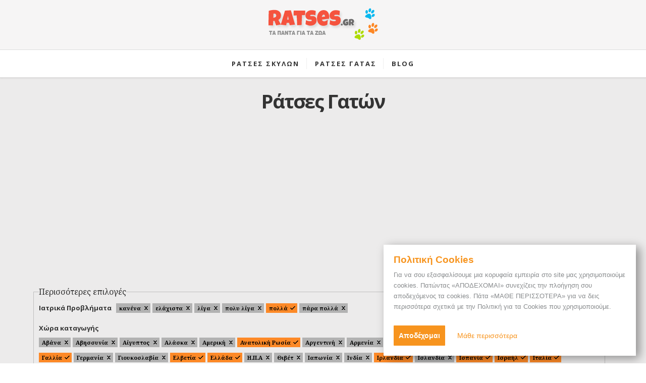

--- FILE ---
content_type: text/html; charset=utf-8
request_url: https://ratses.gr/%CF%81%CE%AC%CF%84%CF%83%CE%B5%CF%82-%CE%B3%CE%B1%CF%84%CF%8E%CE%BD?field_origin_tid%5B0%5D=192&field_origin_tid%5B1%5D=167&field_origin_tid%5B2%5D=167&field_origin_tid%5B3%5D=204&field_origin_tid%5B4%5D=130&field_origin_tid%5B5%5D=468&field_origin_tid%5B6%5D=167&field_origin_tid%5B7%5D=305&field_origin_tid%5B8%5D=170&field_origin_tid%5B9%5D=280&field_origin_tid%5B10%5D=62&field_origin_tid%5B11%5D=303&field_origin_tid%5B12%5D=810&field_origin_tid%5B13%5D=184&field_origin_tid%5B14%5D=821&field_origin_tid%5B15%5D=125&field_medical_rating_tid%5B0%5D=89&mobile_detect_caching_notmobile=
body_size: 7592
content:
<!DOCTYPE html PUBLIC "-//W3C//DTD XHTML+RDFa 1.0//EN"
  "http://www.w3.org/MarkUp/DTD/xhtml-rdfa-1.dtd"><html xmlns="http://www.w3.org/1999/xhtml" xmlns:og="http://ogp.me/ns#" xmlns:fb="http://ogp.me/ns/fb#" xml:lang="en" version="XHTML+RDFa 1.0" dir="ltr"
  
  xmlns:og="http://ogp.me/ns#"
  xmlns:article="http://ogp.me/ns/article#"
  xmlns:book="http://ogp.me/ns/book#"
  xmlns:profile="http://ogp.me/ns/profile#"
  xmlns:video="http://ogp.me/ns/video#"
  xmlns:product="http://ogp.me/ns/product#"
  xmlns:content="http://purl.org/rss/1.0/modules/content/"
  xmlns:dc="http://purl.org/dc/terms/"
  xmlns:foaf="http://xmlns.com/foaf/0.1/"
  xmlns:rdfs="http://www.w3.org/2000/01/rdf-schema#"
  xmlns:sioc="http://rdfs.org/sioc/ns#"
  xmlns:sioct="http://rdfs.org/sioc/types#"
  xmlns:skos="http://www.w3.org/2004/02/skos/core#"
  xmlns:xsd="http://www.w3.org/2001/XMLSchema#" class=" fixed-menu">
<head profile="http://www.w3.org/1999/xhtml/vocab">
  <meta http-equiv="Content-Type" content="text/html; charset=utf-8" />
<link rel="shortcut icon" href="https://ratses.gr/sites/all/themes/furvus/favicon.ico" type="image/vnd.microsoft.icon" />
<meta name="generator" content="Drupal 7 (https://www.drupal.org)" />
<link rel="canonical" href="https://ratses.gr/%CF%81%CE%AC%CF%84%CF%83%CE%B5%CF%82-%CE%B3%CE%B1%CF%84%CF%8E%CE%BD" />
<link rel="shortlink" href="https://ratses.gr/%CF%81%CE%AC%CF%84%CF%83%CE%B5%CF%82-%CE%B3%CE%B1%CF%84%CF%8E%CE%BD" />
<meta property="og:site_name" content="Ράτσες" />
<meta property="og:type" content="article" />
<meta property="og:url" content="https://ratses.gr/%CF%81%CE%AC%CF%84%CF%83%CE%B5%CF%82-%CE%B3%CE%B1%CF%84%CF%8E%CE%BD" />
<meta property="og:title" content="Ράτσες Γατών" />
  <meta name="viewport" content="width=device-width, initial-scale=1">
  <meta property="fb:admins" content="518744151,100004892740409,824243009" />
  <meta property="fb:app_id" content="341322759301269" />
  <title>Ράτσες Γατών | ratses.gr</title>
  <link href='https://fonts.googleapis.com/css?family=Open+Sans:300italic,400italic,600italic,700italic,800italic,400,300,600,700,800&subset=latin,greek' rel='stylesheet' type='text/css'>
  <link href='https://fonts.googleapis.com/css?family=Noto+Serif:400,700,400italic,700italic&subset=latin,greek' rel='stylesheet' type='text/css'>
  <link type="text/css" rel="stylesheet" href="https://ratses.gr/sites/default/files/css/css_xE-rWrJf-fncB6ztZfd2huxqgxu4WO-qwma6Xer30m4.css" media="all" />
<link type="text/css" rel="stylesheet" href="https://ratses.gr/sites/default/files/css/css_4E5IFt3DCuIqrgoVJ5K35VtJ12MRHultq2HMuAAYXSs.css" media="all" />
<link type="text/css" rel="stylesheet" href="https://ratses.gr/sites/default/files/css/css_ZuNHGfxZFTUtLgKo8Gf7qz7QfFWwkCVcBbZCJUSPZCs.css" media="all" />
<style type="text/css" media="all">
<!--/*--><![CDATA[/*><!--*/
#back-top{right:40px;}#back-top span#button{background-color:#CCCCCC;}#back-top span#button:hover{opacity:1;filter:alpha(opacity = 1);background-color:#777777;}

/*]]>*/-->
</style>
<link type="text/css" rel="stylesheet" href="https://ratses.gr/sites/default/files/css/css_nMOeMkCCVqJlCNjAqImUOZW_10rokZZzDgliPzR7NCI.css" media="all" />
  <script type="text/javascript" src="//ajax.googleapis.com/ajax/libs/jquery//jquery.min.js"></script>
<script type="text/javascript">
<!--//--><![CDATA[//><!--
window.jQuery || document.write("<script src='/sites/all/modules/jquery_update/replace/jquery/1.11/jquery.min.js'>\x3C/script>")
//--><!]]>
</script>
<script type="text/javascript" src="https://ratses.gr/misc/jquery.once.js?v=1.2"></script>
<script type="text/javascript" src="https://ratses.gr/misc/drupal.js?rj80c8"></script>
<script type="text/javascript" src="https://ratses.gr/misc/form.js?v=7.63"></script>
<script type="text/javascript" src="https://ratses.gr/sites/all/modules/lightbox2/js/lightbox.js?rj80c8"></script>
<script type="text/javascript" src="https://ratses.gr/sites/all/modules/scroll_to_top/scroll_to_top.js?rj80c8"></script>
<script type="text/javascript" src="https://ratses.gr/sites/all/modules/better_exposed_filters/better_exposed_filters.js?rj80c8"></script>
<script type="text/javascript" src="https://ratses.gr/misc/collapse.js?v=7.63"></script>
<script type="text/javascript" src="https://ratses.gr/sites/all/themes/furvus/js/jquery.form.js?rj80c8"></script>
<script type="text/javascript" src="https://ratses.gr/sites/all/themes/furvus/js/jquery-migrate-1.2.1.min.js?rj80c8"></script>
<script type="text/javascript" src="https://ratses.gr/sites/all/themes/furvus/js/jquery.fitvids.js?rj80c8"></script>
<script type="text/javascript" src="https://ratses.gr/sites/all/themes/furvus/js/jquery.validate.min.js?rj80c8"></script>
<script type="text/javascript" src="https://ratses.gr/sites/all/themes/furvus/js/flexslider/jquery.flexslider-min.js?rj80c8"></script>
<script type="text/javascript" src="https://ratses.gr/sites/all/themes/furvus/js/socialstream.jquery.js?rj80c8"></script>
<script type="text/javascript" src="https://ratses.gr/sites/all/themes/furvus/js/main.js?rj80c8"></script>
<script type="text/javascript" src="https://ratses.gr/sites/all/themes/furvus/js/jquery.cycle2.min.js?rj80c8"></script>
<script type="text/javascript" src="https://ratses.gr/sites/all/themes/furvus/js/labs.core.js?rj80c8"></script>
<script type="text/javascript" src="https://ratses.gr/sites/all/themes/furvus/js/script.js?rj80c8"></script>
<script type="text/javascript" src="https://ratses.gr/sites/all/themes/furvus/libs/ilightbox/src/js/jquery.requestAnimationFrame.js?rj80c8"></script>
<script type="text/javascript" src="https://ratses.gr/sites/all/themes/furvus/libs/ilightbox/src/js/jquery.mousewheel.js?rj80c8"></script>
<script type="text/javascript" src="https://ratses.gr/sites/all/themes/furvus/libs/ilightbox/src/js/ilightbox.js?rj80c8"></script>
<script type="text/javascript">
<!--//--><![CDATA[//><!--
jQuery.extend(Drupal.settings, {"basePath":"\/","pathPrefix":"","ajaxPageState":{"theme":"furvus","theme_token":"HNVSa-G2ttdnfzeSxFn4MdfKdAbFsh4fYWdQSU_4bM0","js":{"\/\/ajax.googleapis.com\/ajax\/libs\/jquery\/\/jquery.min.js":1,"0":1,"misc\/jquery.once.js":1,"misc\/drupal.js":1,"misc\/form.js":1,"sites\/all\/modules\/lightbox2\/js\/lightbox.js":1,"sites\/all\/modules\/scroll_to_top\/scroll_to_top.js":1,"sites\/all\/modules\/better_exposed_filters\/better_exposed_filters.js":1,"misc\/collapse.js":1,"sites\/all\/themes\/furvus\/js\/jquery.form.js":1,"sites\/all\/themes\/furvus\/js\/jquery-migrate-1.2.1.min.js":1,"sites\/all\/themes\/furvus\/js\/jquery.fitvids.js":1,"sites\/all\/themes\/furvus\/js\/jquery.validate.min.js":1,"sites\/all\/themes\/furvus\/js\/flexslider\/jquery.flexslider-min.js":1,"sites\/all\/themes\/furvus\/js\/socialstream.jquery.js":1,"sites\/all\/themes\/furvus\/js\/main.js":1,"sites\/all\/themes\/furvus\/js\/jquery.cycle2.min.js":1,"sites\/all\/themes\/furvus\/js\/labs.core.js":1,"sites\/all\/themes\/furvus\/js\/script.js":1,"sites\/all\/themes\/furvus\/libs\/ilightbox\/src\/js\/jquery.requestAnimationFrame.js":1,"sites\/all\/themes\/furvus\/libs\/ilightbox\/src\/js\/jquery.mousewheel.js":1,"sites\/all\/themes\/furvus\/libs\/ilightbox\/src\/js\/ilightbox.js":1},"css":{"modules\/system\/system.base.css":1,"modules\/system\/system.menus.css":1,"modules\/system\/system.messages.css":1,"modules\/system\/system.theme.css":1,"sites\/all\/modules\/scroll_to_top\/scroll_to_top.css":1,"modules\/field\/theme\/field.css":1,"modules\/node\/node.css":1,"modules\/search\/search.css":1,"modules\/user\/user.css":1,"sites\/all\/modules\/views\/css\/views.css":1,"sites\/all\/modules\/ctools\/css\/ctools.css":1,"sites\/all\/modules\/lightbox2\/css\/lightbox.css":1,"0":1,"sites\/all\/themes\/furvus\/css\/font-awesome-4.2.0\/css\/font-awesome.min.css":1,"sites\/all\/themes\/furvus\/css\/normalize.css":1,"sites\/all\/themes\/furvus\/js\/flexslider\/flexslider.css":1,"sites\/all\/themes\/furvus\/css\/main.css":1,"sites\/all\/themes\/furvus\/css\/768.css":1,"sites\/all\/themes\/furvus\/css\/style.css":1,"sites\/all\/themes\/furvus\/libs\/ilightbox\/src\/css\/ilightbox.css":1}},"lightbox2":{"rtl":0,"file_path":"\/(\\w\\w\/)public:\/","default_image":"\/sites\/all\/modules\/lightbox2\/images\/brokenimage.jpg","border_size":10,"font_color":"000","box_color":"fff","top_position":"","overlay_opacity":"0.8","overlay_color":"000","disable_close_click":true,"resize_sequence":0,"resize_speed":400,"fade_in_speed":400,"slide_down_speed":600,"use_alt_layout":false,"disable_resize":false,"disable_zoom":false,"force_show_nav":false,"show_caption":true,"loop_items":false,"node_link_text":"View Image Details","node_link_target":false,"image_count":"Image !current of !total","video_count":"Video !current of !total","page_count":"Page !current of !total","lite_press_x_close":"press \u003Ca href=\u0022#\u0022 onclick=\u0022hideLightbox(); return FALSE;\u0022\u003E\u003Ckbd\u003Ex\u003C\/kbd\u003E\u003C\/a\u003E to close","download_link_text":"","enable_login":false,"enable_contact":false,"keys_close":"c x 27","keys_previous":"p 37","keys_next":"n 39","keys_zoom":"z","keys_play_pause":"32","display_image_size":"original","image_node_sizes":"()","trigger_lightbox_classes":"","trigger_lightbox_group_classes":"","trigger_slideshow_classes":"","trigger_lightframe_classes":"","trigger_lightframe_group_classes":"","custom_class_handler":0,"custom_trigger_classes":"","disable_for_gallery_lists":true,"disable_for_acidfree_gallery_lists":true,"enable_acidfree_videos":true,"slideshow_interval":5000,"slideshow_automatic_start":true,"slideshow_automatic_exit":true,"show_play_pause":true,"pause_on_next_click":false,"pause_on_previous_click":true,"loop_slides":false,"iframe_width":600,"iframe_height":400,"iframe_border":1,"enable_video":false,"useragent":"Mozilla\/5.0 (Macintosh; Intel Mac OS X 10_15_7) AppleWebKit\/537.36 (KHTML, like Gecko) Chrome\/131.0.0.0 Safari\/537.36; ClaudeBot\/1.0; +claudebot@anthropic.com)"},"scroll_to_top":{"label":"Back to top"},"better_exposed_filters":{"datepicker":false,"slider":false,"settings":[],"autosubmit":false,"views":{"cats":{"displays":{"page":{"filters":{"field_medical_rating_tid":{"required":false},"field_origin_tid":{"required":false}}}}}}},"urlIsAjaxTrusted":{"\/%CF%81%CE%AC%CF%84%CF%83%CE%B5%CF%82-%CE%B3%CE%B1%CF%84%CF%8E%CE%BD":true}});
//--><!]]>
</script>
 
  

<script type="text/javascript"><!--//--><![CDATA[//><!--
	var appConfig = {'page':'false', 'type' : '', 'arg0' : 'ράτσες-γατών', 'arg1' : ''};
//--><!]]></script>

<script async src="//pagead2.googlesyndication.com/pagead/js/adsbygoogle.js"></script>
<script>
  (adsbygoogle = window.adsbygoogle || []).push({
    google_ad_client: "ca-pub-4646119510771431",
    enable_page_level_ads: true
  });
</script>

<style type="text/css" media="all">@import "/gdpr_cookies/cookies.css?6";</style>
<script type="text/javascript" src="/gdpr_cookies/cookies.js?63"></script>

</head>
<body class="html not-front not-logged-in no-sidebars page-ράτσες-γατών with-navigation with-subnav section---- " >
	<div id="fb-root"></div>
	  <script>(function(d, s, id) {
	  var js, fjs = d.getElementsByTagName(s)[0];
	  if (d.getElementById(id)) return;
	  js = d.createElement(s); js.id = id;
	  js.src = "//connect.facebook.net/en_US/all.js#xfbml=1&appId=341322759301269";
	  fjs.parentNode.insertBefore(js, fjs);
	}(document, 'script', 'facebook-jssdk'));</script>
  <div id="wrapper" class="clearfix">
	  	      <div class="container"> 
      <header class="header"> 
        <h1 class="site-title"> <a href="/" title="Ράτσες" rel="home">
        	<img src="/sites/all/themes/furvus/images/logo.png" class="webimg" alt="Ράτσες"/>
        </a> </h1>
        <div class="menu-wrapper"> 
          <div class="l-fixed"> <a class="menu-toggle" href="#menu"><i class="fa fa-bars"></i></a> 
           	            <nav id="menu" class="menuz">
	            	  <div class="region region-menu">
    <div id="mm_system-main-menu"><ul class="menu"><li class="first expanded"><a href="/%CF%81%CE%AC%CF%84%CF%83%CE%B5%CF%82-%CF%83%CE%BA%CF%8D%CE%BB%CF%89%CE%BD" title="" class="oneline">Ρατσες Σκυλων</a><ul class="menu"><li class="first last collapsed"><a href="/%CF%83%CE%BA%CF%85%CE%BB%CE%B9%CE%B1" class="oneline">Σκυλος</a></li>
</ul></li>
<li class="leaf active-trail"><a href="/%CF%81%CE%AC%CF%84%CF%83%CE%B5%CF%82-%CE%B3%CE%B1%CF%84%CF%8E%CE%BD" title="" class="active-trail oneline active">Ρατσες Γατας</a></li>
<li class="last expanded"><a href="/blog" title="" class="oneline">Blog</a><ul class="menu"><li class="first leaf"><a href="/blog/%CE%B5%CE%BA%CF%80%CE%B1%CE%AF%CE%B4%CE%B5%CF%85%CF%83%CE%B7" class="oneline">Εκπαιδευση</a></li>
<li class="last leaf"><a href="/blog/%CF%83%CF%85%CE%BC%CE%B2%CE%BF%CF%85%CE%BB%CE%AD%CF%82" class="oneline">Συμβουλες </a></li>
</ul></li>
</ul></div>  </div><!-- /.region -->
	            </nav>
                                </div>
        </div>
              </header>

      <div class="middle l-fixed" > 
        <div class="content"> 
        	
        	         	
            <div class="primary  "> <!-- blog-posts-->

 						  					      <a id="main-content"></a>
					      
					      					      					        <div class="tabs">
					          					        </div>
					      					      					      					      					      					      					        <h2 class="title" id="page-title">
					          Ράτσες Γατών					        </h2>
					      					      							<div class="grid-posts">
					      		  <div class="region region-content">
    <div id="block-block-18" class="block block-block clearfix">
				                
			<div class="textwidget" >
			  <div class="respbanner bannersticky bnr1">
<div id="closebnr"></div>
<script async src="//pagead2.googlesyndication.com/pagead/js/adsbygoogle.js"></script>
<!-- Ratses.gr - Responsive Banner -->
<ins class="adsbygoogle"
     style="display:block"
     data-ad-client="ca-pub-4646119510771431"
     data-ad-slot="2060777139"
     data-ad-format="auto"></ins>
<script>
(adsbygoogle = window.adsbygoogle || []).push({});
</script>
</div>
<div id="refbanner" class="refbanner"></div>			</div>
		</div><div id="block-system-main" class="block block-system clearfix">
				                
			<div class="textwidget" >
			  <div class="view view-cats view-id-cats view-display-id-page view-dom-id-e9b87cffb10dd1312d64bf59e0f8bf51">
        
      <div class="view-filters">
      <form action="/%CF%81%CE%AC%CF%84%CF%83%CE%B5%CF%82-%CE%B3%CE%B1%CF%84%CF%8E%CE%BD" method="get" id="views-exposed-form-cats-page" accept-charset="UTF-8"><div><div class="views-exposed-form">
  <div class="views-exposed-widgets clearfix">
          <div id="edit-secondary-wrapper" class="views-exposed-widget views-widget-filter-secondary">
                        <div class="views-widget">
          <fieldset class="collapsible form-wrapper" id="edit-secondary"><legend><span class="fieldset-legend">Περισσότερες επιλογές</span></legend><div class="fieldset-wrapper"><div class="bef-secondary-options"><div class="form-item form-type-select form-item-field-medical-rating-tid">
  <label for="edit-field-medical-rating-tid">Ιατρικά Προβλήματα </label>
 <div class="bef-select-as-links"><div class="form-item">
 <div id="edit-field-medical-rating-tid-86" class="form-item form-type-bef-link form-item-edit-field-medical-rating-tid-86">
 <a href="https://ratses.gr/%CF%81%CE%AC%CF%84%CF%83%CE%B5%CF%82-%CE%B3%CE%B1%CF%84%CF%8E%CE%BD?field_origin_tid%5B0%5D=192&amp;field_origin_tid%5B1%5D=167&amp;field_origin_tid%5B2%5D=167&amp;field_origin_tid%5B3%5D=204&amp;field_origin_tid%5B4%5D=130&amp;field_origin_tid%5B5%5D=468&amp;field_origin_tid%5B6%5D=167&amp;field_origin_tid%5B7%5D=305&amp;field_origin_tid%5B8%5D=170&amp;field_origin_tid%5B9%5D=280&amp;field_origin_tid%5B10%5D=62&amp;field_origin_tid%5B11%5D=303&amp;field_origin_tid%5B12%5D=810&amp;field_origin_tid%5B13%5D=184&amp;field_origin_tid%5B14%5D=821&amp;field_origin_tid%5B15%5D=125&amp;field_medical_rating_tid%5B0%5D=89&amp;field_medical_rating_tid%5B1%5D=86&amp;mobile_detect_caching_notmobile=">κανένα</a>
</div>
<div id="edit-field-medical-rating-tid-85" class="form-item form-type-bef-link form-item-edit-field-medical-rating-tid-85">
 <a href="https://ratses.gr/%CF%81%CE%AC%CF%84%CF%83%CE%B5%CF%82-%CE%B3%CE%B1%CF%84%CF%8E%CE%BD?field_origin_tid%5B0%5D=192&amp;field_origin_tid%5B1%5D=167&amp;field_origin_tid%5B2%5D=167&amp;field_origin_tid%5B3%5D=204&amp;field_origin_tid%5B4%5D=130&amp;field_origin_tid%5B5%5D=468&amp;field_origin_tid%5B6%5D=167&amp;field_origin_tid%5B7%5D=305&amp;field_origin_tid%5B8%5D=170&amp;field_origin_tid%5B9%5D=280&amp;field_origin_tid%5B10%5D=62&amp;field_origin_tid%5B11%5D=303&amp;field_origin_tid%5B12%5D=810&amp;field_origin_tid%5B13%5D=184&amp;field_origin_tid%5B14%5D=821&amp;field_origin_tid%5B15%5D=125&amp;field_medical_rating_tid%5B0%5D=89&amp;field_medical_rating_tid%5B1%5D=85&amp;mobile_detect_caching_notmobile=">ελάχιστα</a>
</div>
<div id="edit-field-medical-rating-tid-88" class="form-item form-type-bef-link form-item-edit-field-medical-rating-tid-88">
 <a href="https://ratses.gr/%CF%81%CE%AC%CF%84%CF%83%CE%B5%CF%82-%CE%B3%CE%B1%CF%84%CF%8E%CE%BD?field_origin_tid%5B0%5D=192&amp;field_origin_tid%5B1%5D=167&amp;field_origin_tid%5B2%5D=167&amp;field_origin_tid%5B3%5D=204&amp;field_origin_tid%5B4%5D=130&amp;field_origin_tid%5B5%5D=468&amp;field_origin_tid%5B6%5D=167&amp;field_origin_tid%5B7%5D=305&amp;field_origin_tid%5B8%5D=170&amp;field_origin_tid%5B9%5D=280&amp;field_origin_tid%5B10%5D=62&amp;field_origin_tid%5B11%5D=303&amp;field_origin_tid%5B12%5D=810&amp;field_origin_tid%5B13%5D=184&amp;field_origin_tid%5B14%5D=821&amp;field_origin_tid%5B15%5D=125&amp;field_medical_rating_tid%5B0%5D=89&amp;field_medical_rating_tid%5B1%5D=88&amp;mobile_detect_caching_notmobile=">λίγα</a>
</div>
<div id="edit-field-medical-rating-tid-87" class="form-item form-type-bef-link form-item-edit-field-medical-rating-tid-87">
 <a href="https://ratses.gr/%CF%81%CE%AC%CF%84%CF%83%CE%B5%CF%82-%CE%B3%CE%B1%CF%84%CF%8E%CE%BD?field_origin_tid%5B0%5D=192&amp;field_origin_tid%5B1%5D=167&amp;field_origin_tid%5B2%5D=167&amp;field_origin_tid%5B3%5D=204&amp;field_origin_tid%5B4%5D=130&amp;field_origin_tid%5B5%5D=468&amp;field_origin_tid%5B6%5D=167&amp;field_origin_tid%5B7%5D=305&amp;field_origin_tid%5B8%5D=170&amp;field_origin_tid%5B9%5D=280&amp;field_origin_tid%5B10%5D=62&amp;field_origin_tid%5B11%5D=303&amp;field_origin_tid%5B12%5D=810&amp;field_origin_tid%5B13%5D=184&amp;field_origin_tid%5B14%5D=821&amp;field_origin_tid%5B15%5D=125&amp;field_medical_rating_tid%5B0%5D=89&amp;field_medical_rating_tid%5B1%5D=87&amp;mobile_detect_caching_notmobile=">πολυ λίγα</a>
</div>
<div id="edit-field-medical-rating-tid-89" class="form-item form-type-bef-link form-item-edit-field-medical-rating-tid-89">
 <a href="https://ratses.gr/%CF%81%CE%AC%CF%84%CF%83%CE%B5%CF%82-%CE%B3%CE%B1%CF%84%CF%8E%CE%BD?field_origin_tid%5B0%5D=192&amp;field_origin_tid%5B1%5D=167&amp;field_origin_tid%5B2%5D=167&amp;field_origin_tid%5B3%5D=204&amp;field_origin_tid%5B4%5D=130&amp;field_origin_tid%5B5%5D=468&amp;field_origin_tid%5B6%5D=167&amp;field_origin_tid%5B7%5D=305&amp;field_origin_tid%5B8%5D=170&amp;field_origin_tid%5B9%5D=280&amp;field_origin_tid%5B10%5D=62&amp;field_origin_tid%5B11%5D=303&amp;field_origin_tid%5B12%5D=810&amp;field_origin_tid%5B13%5D=184&amp;field_origin_tid%5B14%5D=821&amp;field_origin_tid%5B15%5D=125&amp;field_medical_rating_tid%5B0%5D=89&amp;field_medical_rating_tid%5B1%5D=89&amp;mobile_detect_caching_notmobile=" class="active">πολλά</a>
</div>
<div id="edit-field-medical-rating-tid-90" class="form-item form-type-bef-link form-item-edit-field-medical-rating-tid-90">
 <a href="https://ratses.gr/%CF%81%CE%AC%CF%84%CF%83%CE%B5%CF%82-%CE%B3%CE%B1%CF%84%CF%8E%CE%BD?field_origin_tid%5B0%5D=192&amp;field_origin_tid%5B1%5D=167&amp;field_origin_tid%5B2%5D=167&amp;field_origin_tid%5B3%5D=204&amp;field_origin_tid%5B4%5D=130&amp;field_origin_tid%5B5%5D=468&amp;field_origin_tid%5B6%5D=167&amp;field_origin_tid%5B7%5D=305&amp;field_origin_tid%5B8%5D=170&amp;field_origin_tid%5B9%5D=280&amp;field_origin_tid%5B10%5D=62&amp;field_origin_tid%5B11%5D=303&amp;field_origin_tid%5B12%5D=810&amp;field_origin_tid%5B13%5D=184&amp;field_origin_tid%5B14%5D=821&amp;field_origin_tid%5B15%5D=125&amp;field_medical_rating_tid%5B0%5D=89&amp;field_medical_rating_tid%5B1%5D=90&amp;mobile_detect_caching_notmobile=">πάρα πολλά</a>
</div>

</div>
<select multiple="multiple" name="field_medical_rating_tid[]" style="display: none;" id="edit-field-medical-rating-tid" size="6" class="form-select"><option value="86">κανένα</option><option value="85">ελάχιστα</option><option value="88">λίγα</option><option value="87">πολυ λίγα</option><option value="89" selected="selected">πολλά</option><option value="90">πάρα πολλά</option></select><input type="hidden" class="bef-new-value" name="field_medical_rating_tid[]" value="89" /></div>
</div>
<div class="form-item form-type-select form-item-field-origin-tid">
  <label for="edit-field-origin-tid">Χώρα καταγωγής </label>
 <div class="bef-select-as-links"><div class="form-item">
 <div id="edit-field-origin-tid-294" class="form-item form-type-bef-link form-item-edit-field-origin-tid-294">
 <a href="https://ratses.gr/%CF%81%CE%AC%CF%84%CF%83%CE%B5%CF%82-%CE%B3%CE%B1%CF%84%CF%8E%CE%BD?field_origin_tid%5B0%5D=192&amp;field_origin_tid%5B1%5D=167&amp;field_origin_tid%5B2%5D=167&amp;field_origin_tid%5B3%5D=204&amp;field_origin_tid%5B4%5D=130&amp;field_origin_tid%5B5%5D=468&amp;field_origin_tid%5B6%5D=167&amp;field_origin_tid%5B7%5D=305&amp;field_origin_tid%5B8%5D=170&amp;field_origin_tid%5B9%5D=280&amp;field_origin_tid%5B10%5D=62&amp;field_origin_tid%5B11%5D=303&amp;field_origin_tid%5B12%5D=810&amp;field_origin_tid%5B13%5D=184&amp;field_origin_tid%5B14%5D=821&amp;field_origin_tid%5B15%5D=125&amp;field_origin_tid%5B16%5D=294&amp;field_medical_rating_tid%5B0%5D=89&amp;mobile_detect_caching_notmobile=">Αβάνα</a>
</div>
<div id="edit-field-origin-tid-244" class="form-item form-type-bef-link form-item-edit-field-origin-tid-244">
 <a href="https://ratses.gr/%CF%81%CE%AC%CF%84%CF%83%CE%B5%CF%82-%CE%B3%CE%B1%CF%84%CF%8E%CE%BD?field_origin_tid%5B0%5D=192&amp;field_origin_tid%5B1%5D=167&amp;field_origin_tid%5B2%5D=167&amp;field_origin_tid%5B3%5D=204&amp;field_origin_tid%5B4%5D=130&amp;field_origin_tid%5B5%5D=468&amp;field_origin_tid%5B6%5D=167&amp;field_origin_tid%5B7%5D=305&amp;field_origin_tid%5B8%5D=170&amp;field_origin_tid%5B9%5D=280&amp;field_origin_tid%5B10%5D=62&amp;field_origin_tid%5B11%5D=303&amp;field_origin_tid%5B12%5D=810&amp;field_origin_tid%5B13%5D=184&amp;field_origin_tid%5B14%5D=821&amp;field_origin_tid%5B15%5D=125&amp;field_origin_tid%5B16%5D=244&amp;field_medical_rating_tid%5B0%5D=89&amp;mobile_detect_caching_notmobile=">Αβησσυνία</a>
</div>
<div id="edit-field-origin-tid-278" class="form-item form-type-bef-link form-item-edit-field-origin-tid-278">
 <a href="https://ratses.gr/%CF%81%CE%AC%CF%84%CF%83%CE%B5%CF%82-%CE%B3%CE%B1%CF%84%CF%8E%CE%BD?field_origin_tid%5B0%5D=192&amp;field_origin_tid%5B1%5D=167&amp;field_origin_tid%5B2%5D=167&amp;field_origin_tid%5B3%5D=204&amp;field_origin_tid%5B4%5D=130&amp;field_origin_tid%5B5%5D=468&amp;field_origin_tid%5B6%5D=167&amp;field_origin_tid%5B7%5D=305&amp;field_origin_tid%5B8%5D=170&amp;field_origin_tid%5B9%5D=280&amp;field_origin_tid%5B10%5D=62&amp;field_origin_tid%5B11%5D=303&amp;field_origin_tid%5B12%5D=810&amp;field_origin_tid%5B13%5D=184&amp;field_origin_tid%5B14%5D=821&amp;field_origin_tid%5B15%5D=125&amp;field_origin_tid%5B16%5D=278&amp;field_medical_rating_tid%5B0%5D=89&amp;mobile_detect_caching_notmobile=">Αίγυπτος</a>
</div>
<div id="edit-field-origin-tid-143" class="form-item form-type-bef-link form-item-edit-field-origin-tid-143">
 <a href="https://ratses.gr/%CF%81%CE%AC%CF%84%CF%83%CE%B5%CF%82-%CE%B3%CE%B1%CF%84%CF%8E%CE%BD?field_origin_tid%5B0%5D=192&amp;field_origin_tid%5B1%5D=167&amp;field_origin_tid%5B2%5D=167&amp;field_origin_tid%5B3%5D=204&amp;field_origin_tid%5B4%5D=130&amp;field_origin_tid%5B5%5D=468&amp;field_origin_tid%5B6%5D=167&amp;field_origin_tid%5B7%5D=305&amp;field_origin_tid%5B8%5D=170&amp;field_origin_tid%5B9%5D=280&amp;field_origin_tid%5B10%5D=62&amp;field_origin_tid%5B11%5D=303&amp;field_origin_tid%5B12%5D=810&amp;field_origin_tid%5B13%5D=184&amp;field_origin_tid%5B14%5D=821&amp;field_origin_tid%5B15%5D=125&amp;field_origin_tid%5B16%5D=143&amp;field_medical_rating_tid%5B0%5D=89&amp;mobile_detect_caching_notmobile=">Αλάσκα</a>
</div>
<div id="edit-field-origin-tid-56" class="form-item form-type-bef-link form-item-edit-field-origin-tid-56">
 <a href="https://ratses.gr/%CF%81%CE%AC%CF%84%CF%83%CE%B5%CF%82-%CE%B3%CE%B1%CF%84%CF%8E%CE%BD?field_origin_tid%5B0%5D=192&amp;field_origin_tid%5B1%5D=167&amp;field_origin_tid%5B2%5D=167&amp;field_origin_tid%5B3%5D=204&amp;field_origin_tid%5B4%5D=130&amp;field_origin_tid%5B5%5D=468&amp;field_origin_tid%5B6%5D=167&amp;field_origin_tid%5B7%5D=305&amp;field_origin_tid%5B8%5D=170&amp;field_origin_tid%5B9%5D=280&amp;field_origin_tid%5B10%5D=62&amp;field_origin_tid%5B11%5D=303&amp;field_origin_tid%5B12%5D=810&amp;field_origin_tid%5B13%5D=184&amp;field_origin_tid%5B14%5D=821&amp;field_origin_tid%5B15%5D=125&amp;field_origin_tid%5B16%5D=56&amp;field_medical_rating_tid%5B0%5D=89&amp;mobile_detect_caching_notmobile=">Αμερική</a>
</div>
<div id="edit-field-origin-tid-810" class="form-item form-type-bef-link form-item-edit-field-origin-tid-810">
 <a href="https://ratses.gr/%CF%81%CE%AC%CF%84%CF%83%CE%B5%CF%82-%CE%B3%CE%B1%CF%84%CF%8E%CE%BD?field_origin_tid%5B0%5D=192&amp;field_origin_tid%5B1%5D=167&amp;field_origin_tid%5B2%5D=167&amp;field_origin_tid%5B3%5D=204&amp;field_origin_tid%5B4%5D=130&amp;field_origin_tid%5B5%5D=468&amp;field_origin_tid%5B6%5D=167&amp;field_origin_tid%5B7%5D=305&amp;field_origin_tid%5B8%5D=170&amp;field_origin_tid%5B9%5D=280&amp;field_origin_tid%5B10%5D=62&amp;field_origin_tid%5B11%5D=303&amp;field_origin_tid%5B12%5D=810&amp;field_origin_tid%5B13%5D=184&amp;field_origin_tid%5B14%5D=821&amp;field_origin_tid%5B15%5D=125&amp;field_origin_tid%5B16%5D=810&amp;field_medical_rating_tid%5B0%5D=89&amp;mobile_detect_caching_notmobile=" class="active">Ανατολική Ρωσία</a>
</div>
<div id="edit-field-origin-tid-148" class="form-item form-type-bef-link form-item-edit-field-origin-tid-148">
 <a href="https://ratses.gr/%CF%81%CE%AC%CF%84%CF%83%CE%B5%CF%82-%CE%B3%CE%B1%CF%84%CF%8E%CE%BD?field_origin_tid%5B0%5D=192&amp;field_origin_tid%5B1%5D=167&amp;field_origin_tid%5B2%5D=167&amp;field_origin_tid%5B3%5D=204&amp;field_origin_tid%5B4%5D=130&amp;field_origin_tid%5B5%5D=468&amp;field_origin_tid%5B6%5D=167&amp;field_origin_tid%5B7%5D=305&amp;field_origin_tid%5B8%5D=170&amp;field_origin_tid%5B9%5D=280&amp;field_origin_tid%5B10%5D=62&amp;field_origin_tid%5B11%5D=303&amp;field_origin_tid%5B12%5D=810&amp;field_origin_tid%5B13%5D=184&amp;field_origin_tid%5B14%5D=821&amp;field_origin_tid%5B15%5D=125&amp;field_origin_tid%5B16%5D=148&amp;field_medical_rating_tid%5B0%5D=89&amp;mobile_detect_caching_notmobile=">Αργεντινή</a>
</div>
<div id="edit-field-origin-tid-398" class="form-item form-type-bef-link form-item-edit-field-origin-tid-398">
 <a href="https://ratses.gr/%CF%81%CE%AC%CF%84%CF%83%CE%B5%CF%82-%CE%B3%CE%B1%CF%84%CF%8E%CE%BD?field_origin_tid%5B0%5D=192&amp;field_origin_tid%5B1%5D=167&amp;field_origin_tid%5B2%5D=167&amp;field_origin_tid%5B3%5D=204&amp;field_origin_tid%5B4%5D=130&amp;field_origin_tid%5B5%5D=468&amp;field_origin_tid%5B6%5D=167&amp;field_origin_tid%5B7%5D=305&amp;field_origin_tid%5B8%5D=170&amp;field_origin_tid%5B9%5D=280&amp;field_origin_tid%5B10%5D=62&amp;field_origin_tid%5B11%5D=303&amp;field_origin_tid%5B12%5D=810&amp;field_origin_tid%5B13%5D=184&amp;field_origin_tid%5B14%5D=821&amp;field_origin_tid%5B15%5D=125&amp;field_origin_tid%5B16%5D=398&amp;field_medical_rating_tid%5B0%5D=89&amp;mobile_detect_caching_notmobile=">Αρμενία</a>
</div>
<div id="edit-field-origin-tid-324" class="form-item form-type-bef-link form-item-edit-field-origin-tid-324">
 <a href="https://ratses.gr/%CF%81%CE%AC%CF%84%CF%83%CE%B5%CF%82-%CE%B3%CE%B1%CF%84%CF%8E%CE%BD?field_origin_tid%5B0%5D=192&amp;field_origin_tid%5B1%5D=167&amp;field_origin_tid%5B2%5D=167&amp;field_origin_tid%5B3%5D=204&amp;field_origin_tid%5B4%5D=130&amp;field_origin_tid%5B5%5D=468&amp;field_origin_tid%5B6%5D=167&amp;field_origin_tid%5B7%5D=305&amp;field_origin_tid%5B8%5D=170&amp;field_origin_tid%5B9%5D=280&amp;field_origin_tid%5B10%5D=62&amp;field_origin_tid%5B11%5D=303&amp;field_origin_tid%5B12%5D=810&amp;field_origin_tid%5B13%5D=184&amp;field_origin_tid%5B14%5D=821&amp;field_origin_tid%5B15%5D=125&amp;field_origin_tid%5B16%5D=324&amp;field_medical_rating_tid%5B0%5D=89&amp;mobile_detect_caching_notmobile=">Ασία</a>
</div>
<div id="edit-field-origin-tid-271" class="form-item form-type-bef-link form-item-edit-field-origin-tid-271">
 <a href="https://ratses.gr/%CF%81%CE%AC%CF%84%CF%83%CE%B5%CF%82-%CE%B3%CE%B1%CF%84%CF%8E%CE%BD?field_origin_tid%5B0%5D=192&amp;field_origin_tid%5B1%5D=167&amp;field_origin_tid%5B2%5D=167&amp;field_origin_tid%5B3%5D=204&amp;field_origin_tid%5B4%5D=130&amp;field_origin_tid%5B5%5D=468&amp;field_origin_tid%5B6%5D=167&amp;field_origin_tid%5B7%5D=305&amp;field_origin_tid%5B8%5D=170&amp;field_origin_tid%5B9%5D=280&amp;field_origin_tid%5B10%5D=62&amp;field_origin_tid%5B11%5D=303&amp;field_origin_tid%5B12%5D=810&amp;field_origin_tid%5B13%5D=184&amp;field_origin_tid%5B14%5D=821&amp;field_origin_tid%5B15%5D=125&amp;field_origin_tid%5B16%5D=271&amp;field_medical_rating_tid%5B0%5D=89&amp;mobile_detect_caching_notmobile=">Αυστραλία</a>
</div>
<div id="edit-field-origin-tid-172" class="form-item form-type-bef-link form-item-edit-field-origin-tid-172">
 <a href="https://ratses.gr/%CF%81%CE%AC%CF%84%CF%83%CE%B5%CF%82-%CE%B3%CE%B1%CF%84%CF%8E%CE%BD?field_origin_tid%5B0%5D=192&amp;field_origin_tid%5B1%5D=167&amp;field_origin_tid%5B2%5D=167&amp;field_origin_tid%5B3%5D=204&amp;field_origin_tid%5B4%5D=130&amp;field_origin_tid%5B5%5D=468&amp;field_origin_tid%5B6%5D=167&amp;field_origin_tid%5B7%5D=305&amp;field_origin_tid%5B8%5D=170&amp;field_origin_tid%5B9%5D=280&amp;field_origin_tid%5B10%5D=62&amp;field_origin_tid%5B11%5D=303&amp;field_origin_tid%5B12%5D=810&amp;field_origin_tid%5B13%5D=184&amp;field_origin_tid%5B14%5D=821&amp;field_origin_tid%5B15%5D=125&amp;field_origin_tid%5B16%5D=172&amp;field_medical_rating_tid%5B0%5D=89&amp;mobile_detect_caching_notmobile=">Αφγανιστάν</a>
</div>
<div id="edit-field-origin-tid-254" class="form-item form-type-bef-link form-item-edit-field-origin-tid-254">
 <a href="https://ratses.gr/%CF%81%CE%AC%CF%84%CF%83%CE%B5%CF%82-%CE%B3%CE%B1%CF%84%CF%8E%CE%BD?field_origin_tid%5B0%5D=192&amp;field_origin_tid%5B1%5D=167&amp;field_origin_tid%5B2%5D=167&amp;field_origin_tid%5B3%5D=204&amp;field_origin_tid%5B4%5D=130&amp;field_origin_tid%5B5%5D=468&amp;field_origin_tid%5B6%5D=167&amp;field_origin_tid%5B7%5D=305&amp;field_origin_tid%5B8%5D=170&amp;field_origin_tid%5B9%5D=280&amp;field_origin_tid%5B10%5D=62&amp;field_origin_tid%5B11%5D=303&amp;field_origin_tid%5B12%5D=810&amp;field_origin_tid%5B13%5D=184&amp;field_origin_tid%5B14%5D=821&amp;field_origin_tid%5B15%5D=125&amp;field_origin_tid%5B16%5D=254&amp;field_medical_rating_tid%5B0%5D=89&amp;mobile_detect_caching_notmobile=">Αφρική</a>
</div>
<div id="edit-field-origin-tid-231" class="form-item form-type-bef-link form-item-edit-field-origin-tid-231">
 <a href="https://ratses.gr/%CF%81%CE%AC%CF%84%CF%83%CE%B5%CF%82-%CE%B3%CE%B1%CF%84%CF%8E%CE%BD?field_origin_tid%5B0%5D=192&amp;field_origin_tid%5B1%5D=167&amp;field_origin_tid%5B2%5D=167&amp;field_origin_tid%5B3%5D=204&amp;field_origin_tid%5B4%5D=130&amp;field_origin_tid%5B5%5D=468&amp;field_origin_tid%5B6%5D=167&amp;field_origin_tid%5B7%5D=305&amp;field_origin_tid%5B8%5D=170&amp;field_origin_tid%5B9%5D=280&amp;field_origin_tid%5B10%5D=62&amp;field_origin_tid%5B11%5D=303&amp;field_origin_tid%5B12%5D=810&amp;field_origin_tid%5B13%5D=184&amp;field_origin_tid%5B14%5D=821&amp;field_origin_tid%5B15%5D=125&amp;field_origin_tid%5B16%5D=231&amp;field_medical_rating_tid%5B0%5D=89&amp;mobile_detect_caching_notmobile=">Βέλγιο</a>
</div>
<div id="edit-field-origin-tid-62" class="form-item form-type-bef-link form-item-edit-field-origin-tid-62">
 <a href="https://ratses.gr/%CF%81%CE%AC%CF%84%CF%83%CE%B5%CF%82-%CE%B3%CE%B1%CF%84%CF%8E%CE%BD?field_origin_tid%5B0%5D=192&amp;field_origin_tid%5B1%5D=167&amp;field_origin_tid%5B2%5D=167&amp;field_origin_tid%5B3%5D=204&amp;field_origin_tid%5B4%5D=130&amp;field_origin_tid%5B5%5D=468&amp;field_origin_tid%5B6%5D=167&amp;field_origin_tid%5B7%5D=305&amp;field_origin_tid%5B8%5D=170&amp;field_origin_tid%5B9%5D=280&amp;field_origin_tid%5B10%5D=62&amp;field_origin_tid%5B11%5D=303&amp;field_origin_tid%5B12%5D=810&amp;field_origin_tid%5B13%5D=184&amp;field_origin_tid%5B14%5D=821&amp;field_origin_tid%5B15%5D=125&amp;field_origin_tid%5B16%5D=62&amp;field_medical_rating_tid%5B0%5D=89&amp;mobile_detect_caching_notmobile=" class="active">Γαλλία</a>
</div>
<div id="edit-field-origin-tid-48" class="form-item form-type-bef-link form-item-edit-field-origin-tid-48">
 <a href="https://ratses.gr/%CF%81%CE%AC%CF%84%CF%83%CE%B5%CF%82-%CE%B3%CE%B1%CF%84%CF%8E%CE%BD?field_origin_tid%5B0%5D=192&amp;field_origin_tid%5B1%5D=167&amp;field_origin_tid%5B2%5D=167&amp;field_origin_tid%5B3%5D=204&amp;field_origin_tid%5B4%5D=130&amp;field_origin_tid%5B5%5D=468&amp;field_origin_tid%5B6%5D=167&amp;field_origin_tid%5B7%5D=305&amp;field_origin_tid%5B8%5D=170&amp;field_origin_tid%5B9%5D=280&amp;field_origin_tid%5B10%5D=62&amp;field_origin_tid%5B11%5D=303&amp;field_origin_tid%5B12%5D=810&amp;field_origin_tid%5B13%5D=184&amp;field_origin_tid%5B14%5D=821&amp;field_origin_tid%5B15%5D=125&amp;field_origin_tid%5B16%5D=48&amp;field_medical_rating_tid%5B0%5D=89&amp;mobile_detect_caching_notmobile=">Γερμανία</a>
</div>
<div id="edit-field-origin-tid-141" class="form-item form-type-bef-link form-item-edit-field-origin-tid-141">
 <a href="https://ratses.gr/%CF%81%CE%AC%CF%84%CF%83%CE%B5%CF%82-%CE%B3%CE%B1%CF%84%CF%8E%CE%BD?field_origin_tid%5B0%5D=192&amp;field_origin_tid%5B1%5D=167&amp;field_origin_tid%5B2%5D=167&amp;field_origin_tid%5B3%5D=204&amp;field_origin_tid%5B4%5D=130&amp;field_origin_tid%5B5%5D=468&amp;field_origin_tid%5B6%5D=167&amp;field_origin_tid%5B7%5D=305&amp;field_origin_tid%5B8%5D=170&amp;field_origin_tid%5B9%5D=280&amp;field_origin_tid%5B10%5D=62&amp;field_origin_tid%5B11%5D=303&amp;field_origin_tid%5B12%5D=810&amp;field_origin_tid%5B13%5D=184&amp;field_origin_tid%5B14%5D=821&amp;field_origin_tid%5B15%5D=125&amp;field_origin_tid%5B16%5D=141&amp;field_medical_rating_tid%5B0%5D=89&amp;mobile_detect_caching_notmobile=">Γιουκοσλαβία</a>
</div>
<div id="edit-field-origin-tid-130" class="form-item form-type-bef-link form-item-edit-field-origin-tid-130">
 <a href="https://ratses.gr/%CF%81%CE%AC%CF%84%CF%83%CE%B5%CF%82-%CE%B3%CE%B1%CF%84%CF%8E%CE%BD?field_origin_tid%5B0%5D=192&amp;field_origin_tid%5B1%5D=167&amp;field_origin_tid%5B2%5D=167&amp;field_origin_tid%5B3%5D=204&amp;field_origin_tid%5B4%5D=130&amp;field_origin_tid%5B5%5D=468&amp;field_origin_tid%5B6%5D=167&amp;field_origin_tid%5B7%5D=305&amp;field_origin_tid%5B8%5D=170&amp;field_origin_tid%5B9%5D=280&amp;field_origin_tid%5B10%5D=62&amp;field_origin_tid%5B11%5D=303&amp;field_origin_tid%5B12%5D=810&amp;field_origin_tid%5B13%5D=184&amp;field_origin_tid%5B14%5D=821&amp;field_origin_tid%5B15%5D=125&amp;field_origin_tid%5B16%5D=130&amp;field_medical_rating_tid%5B0%5D=89&amp;mobile_detect_caching_notmobile=" class="active">Ελβετία</a>
</div>
<div id="edit-field-origin-tid-184" class="form-item form-type-bef-link form-item-edit-field-origin-tid-184">
 <a href="https://ratses.gr/%CF%81%CE%AC%CF%84%CF%83%CE%B5%CF%82-%CE%B3%CE%B1%CF%84%CF%8E%CE%BD?field_origin_tid%5B0%5D=192&amp;field_origin_tid%5B1%5D=167&amp;field_origin_tid%5B2%5D=167&amp;field_origin_tid%5B3%5D=204&amp;field_origin_tid%5B4%5D=130&amp;field_origin_tid%5B5%5D=468&amp;field_origin_tid%5B6%5D=167&amp;field_origin_tid%5B7%5D=305&amp;field_origin_tid%5B8%5D=170&amp;field_origin_tid%5B9%5D=280&amp;field_origin_tid%5B10%5D=62&amp;field_origin_tid%5B11%5D=303&amp;field_origin_tid%5B12%5D=810&amp;field_origin_tid%5B13%5D=184&amp;field_origin_tid%5B14%5D=821&amp;field_origin_tid%5B15%5D=125&amp;field_origin_tid%5B16%5D=184&amp;field_medical_rating_tid%5B0%5D=89&amp;mobile_detect_caching_notmobile=" class="active">Ελλάδα</a>
</div>
<div id="edit-field-origin-tid-136" class="form-item form-type-bef-link form-item-edit-field-origin-tid-136">
 <a href="https://ratses.gr/%CF%81%CE%AC%CF%84%CF%83%CE%B5%CF%82-%CE%B3%CE%B1%CF%84%CF%8E%CE%BD?field_origin_tid%5B0%5D=192&amp;field_origin_tid%5B1%5D=167&amp;field_origin_tid%5B2%5D=167&amp;field_origin_tid%5B3%5D=204&amp;field_origin_tid%5B4%5D=130&amp;field_origin_tid%5B5%5D=468&amp;field_origin_tid%5B6%5D=167&amp;field_origin_tid%5B7%5D=305&amp;field_origin_tid%5B8%5D=170&amp;field_origin_tid%5B9%5D=280&amp;field_origin_tid%5B10%5D=62&amp;field_origin_tid%5B11%5D=303&amp;field_origin_tid%5B12%5D=810&amp;field_origin_tid%5B13%5D=184&amp;field_origin_tid%5B14%5D=821&amp;field_origin_tid%5B15%5D=125&amp;field_origin_tid%5B16%5D=136&amp;field_medical_rating_tid%5B0%5D=89&amp;mobile_detect_caching_notmobile=">Η.Π.Α</a>
</div>
<div id="edit-field-origin-tid-107" class="form-item form-type-bef-link form-item-edit-field-origin-tid-107">
 <a href="https://ratses.gr/%CF%81%CE%AC%CF%84%CF%83%CE%B5%CF%82-%CE%B3%CE%B1%CF%84%CF%8E%CE%BD?field_origin_tid%5B0%5D=192&amp;field_origin_tid%5B1%5D=167&amp;field_origin_tid%5B2%5D=167&amp;field_origin_tid%5B3%5D=204&amp;field_origin_tid%5B4%5D=130&amp;field_origin_tid%5B5%5D=468&amp;field_origin_tid%5B6%5D=167&amp;field_origin_tid%5B7%5D=305&amp;field_origin_tid%5B8%5D=170&amp;field_origin_tid%5B9%5D=280&amp;field_origin_tid%5B10%5D=62&amp;field_origin_tid%5B11%5D=303&amp;field_origin_tid%5B12%5D=810&amp;field_origin_tid%5B13%5D=184&amp;field_origin_tid%5B14%5D=821&amp;field_origin_tid%5B15%5D=125&amp;field_origin_tid%5B16%5D=107&amp;field_medical_rating_tid%5B0%5D=89&amp;mobile_detect_caching_notmobile=">Θιβέτ</a>
</div>
<div id="edit-field-origin-tid-104" class="form-item form-type-bef-link form-item-edit-field-origin-tid-104">
 <a href="https://ratses.gr/%CF%81%CE%AC%CF%84%CF%83%CE%B5%CF%82-%CE%B3%CE%B1%CF%84%CF%8E%CE%BD?field_origin_tid%5B0%5D=192&amp;field_origin_tid%5B1%5D=167&amp;field_origin_tid%5B2%5D=167&amp;field_origin_tid%5B3%5D=204&amp;field_origin_tid%5B4%5D=130&amp;field_origin_tid%5B5%5D=468&amp;field_origin_tid%5B6%5D=167&amp;field_origin_tid%5B7%5D=305&amp;field_origin_tid%5B8%5D=170&amp;field_origin_tid%5B9%5D=280&amp;field_origin_tid%5B10%5D=62&amp;field_origin_tid%5B11%5D=303&amp;field_origin_tid%5B12%5D=810&amp;field_origin_tid%5B13%5D=184&amp;field_origin_tid%5B14%5D=821&amp;field_origin_tid%5B15%5D=125&amp;field_origin_tid%5B16%5D=104&amp;field_medical_rating_tid%5B0%5D=89&amp;mobile_detect_caching_notmobile=">Ιαπωνία</a>
</div>
<div id="edit-field-origin-tid-240" class="form-item form-type-bef-link form-item-edit-field-origin-tid-240">
 <a href="https://ratses.gr/%CF%81%CE%AC%CF%84%CF%83%CE%B5%CF%82-%CE%B3%CE%B1%CF%84%CF%8E%CE%BD?field_origin_tid%5B0%5D=192&amp;field_origin_tid%5B1%5D=167&amp;field_origin_tid%5B2%5D=167&amp;field_origin_tid%5B3%5D=204&amp;field_origin_tid%5B4%5D=130&amp;field_origin_tid%5B5%5D=468&amp;field_origin_tid%5B6%5D=167&amp;field_origin_tid%5B7%5D=305&amp;field_origin_tid%5B8%5D=170&amp;field_origin_tid%5B9%5D=280&amp;field_origin_tid%5B10%5D=62&amp;field_origin_tid%5B11%5D=303&amp;field_origin_tid%5B12%5D=810&amp;field_origin_tid%5B13%5D=184&amp;field_origin_tid%5B14%5D=821&amp;field_origin_tid%5B15%5D=125&amp;field_origin_tid%5B16%5D=240&amp;field_medical_rating_tid%5B0%5D=89&amp;mobile_detect_caching_notmobile=">Ινδία</a>
</div>
<div id="edit-field-origin-tid-305" class="form-item form-type-bef-link form-item-edit-field-origin-tid-305">
 <a href="https://ratses.gr/%CF%81%CE%AC%CF%84%CF%83%CE%B5%CF%82-%CE%B3%CE%B1%CF%84%CF%8E%CE%BD?field_origin_tid%5B0%5D=192&amp;field_origin_tid%5B1%5D=167&amp;field_origin_tid%5B2%5D=167&amp;field_origin_tid%5B3%5D=204&amp;field_origin_tid%5B4%5D=130&amp;field_origin_tid%5B5%5D=468&amp;field_origin_tid%5B6%5D=167&amp;field_origin_tid%5B7%5D=305&amp;field_origin_tid%5B8%5D=170&amp;field_origin_tid%5B9%5D=280&amp;field_origin_tid%5B10%5D=62&amp;field_origin_tid%5B11%5D=303&amp;field_origin_tid%5B12%5D=810&amp;field_origin_tid%5B13%5D=184&amp;field_origin_tid%5B14%5D=821&amp;field_origin_tid%5B15%5D=125&amp;field_origin_tid%5B16%5D=305&amp;field_medical_rating_tid%5B0%5D=89&amp;mobile_detect_caching_notmobile=" class="active">Ιρλανδία</a>
</div>
<div id="edit-field-origin-tid-257" class="form-item form-type-bef-link form-item-edit-field-origin-tid-257">
 <a href="https://ratses.gr/%CF%81%CE%AC%CF%84%CF%83%CE%B5%CF%82-%CE%B3%CE%B1%CF%84%CF%8E%CE%BD?field_origin_tid%5B0%5D=192&amp;field_origin_tid%5B1%5D=167&amp;field_origin_tid%5B2%5D=167&amp;field_origin_tid%5B3%5D=204&amp;field_origin_tid%5B4%5D=130&amp;field_origin_tid%5B5%5D=468&amp;field_origin_tid%5B6%5D=167&amp;field_origin_tid%5B7%5D=305&amp;field_origin_tid%5B8%5D=170&amp;field_origin_tid%5B9%5D=280&amp;field_origin_tid%5B10%5D=62&amp;field_origin_tid%5B11%5D=303&amp;field_origin_tid%5B12%5D=810&amp;field_origin_tid%5B13%5D=184&amp;field_origin_tid%5B14%5D=821&amp;field_origin_tid%5B15%5D=125&amp;field_origin_tid%5B16%5D=257&amp;field_medical_rating_tid%5B0%5D=89&amp;mobile_detect_caching_notmobile=">Ισλανδία</a>
</div>
<div id="edit-field-origin-tid-170" class="form-item form-type-bef-link form-item-edit-field-origin-tid-170">
 <a href="https://ratses.gr/%CF%81%CE%AC%CF%84%CF%83%CE%B5%CF%82-%CE%B3%CE%B1%CF%84%CF%8E%CE%BD?field_origin_tid%5B0%5D=192&amp;field_origin_tid%5B1%5D=167&amp;field_origin_tid%5B2%5D=167&amp;field_origin_tid%5B3%5D=204&amp;field_origin_tid%5B4%5D=130&amp;field_origin_tid%5B5%5D=468&amp;field_origin_tid%5B6%5D=167&amp;field_origin_tid%5B7%5D=305&amp;field_origin_tid%5B8%5D=170&amp;field_origin_tid%5B9%5D=280&amp;field_origin_tid%5B10%5D=62&amp;field_origin_tid%5B11%5D=303&amp;field_origin_tid%5B12%5D=810&amp;field_origin_tid%5B13%5D=184&amp;field_origin_tid%5B14%5D=821&amp;field_origin_tid%5B15%5D=125&amp;field_origin_tid%5B16%5D=170&amp;field_medical_rating_tid%5B0%5D=89&amp;mobile_detect_caching_notmobile=" class="active">Ισπανία</a>
</div>
<div id="edit-field-origin-tid-192" class="form-item form-type-bef-link form-item-edit-field-origin-tid-192">
 <a href="https://ratses.gr/%CF%81%CE%AC%CF%84%CF%83%CE%B5%CF%82-%CE%B3%CE%B1%CF%84%CF%8E%CE%BD?field_origin_tid%5B0%5D=192&amp;field_origin_tid%5B1%5D=167&amp;field_origin_tid%5B2%5D=167&amp;field_origin_tid%5B3%5D=204&amp;field_origin_tid%5B4%5D=130&amp;field_origin_tid%5B5%5D=468&amp;field_origin_tid%5B6%5D=167&amp;field_origin_tid%5B7%5D=305&amp;field_origin_tid%5B8%5D=170&amp;field_origin_tid%5B9%5D=280&amp;field_origin_tid%5B10%5D=62&amp;field_origin_tid%5B11%5D=303&amp;field_origin_tid%5B12%5D=810&amp;field_origin_tid%5B13%5D=184&amp;field_origin_tid%5B14%5D=821&amp;field_origin_tid%5B15%5D=125&amp;field_origin_tid%5B16%5D=192&amp;field_medical_rating_tid%5B0%5D=89&amp;mobile_detect_caching_notmobile=" class="active">Ισραήλ</a>
</div>
<div id="edit-field-origin-tid-125" class="form-item form-type-bef-link form-item-edit-field-origin-tid-125">
 <a href="https://ratses.gr/%CF%81%CE%AC%CF%84%CF%83%CE%B5%CF%82-%CE%B3%CE%B1%CF%84%CF%8E%CE%BD?field_origin_tid%5B0%5D=192&amp;field_origin_tid%5B1%5D=167&amp;field_origin_tid%5B2%5D=167&amp;field_origin_tid%5B3%5D=204&amp;field_origin_tid%5B4%5D=130&amp;field_origin_tid%5B5%5D=468&amp;field_origin_tid%5B6%5D=167&amp;field_origin_tid%5B7%5D=305&amp;field_origin_tid%5B8%5D=170&amp;field_origin_tid%5B9%5D=280&amp;field_origin_tid%5B10%5D=62&amp;field_origin_tid%5B11%5D=303&amp;field_origin_tid%5B12%5D=810&amp;field_origin_tid%5B13%5D=184&amp;field_origin_tid%5B14%5D=821&amp;field_origin_tid%5B15%5D=125&amp;field_origin_tid%5B16%5D=125&amp;field_medical_rating_tid%5B0%5D=89&amp;mobile_detect_caching_notmobile=" class="active">Ιταλία</a>
</div>
<div id="edit-field-origin-tid-162" class="form-item form-type-bef-link form-item-edit-field-origin-tid-162">
 <a href="https://ratses.gr/%CF%81%CE%AC%CF%84%CF%83%CE%B5%CF%82-%CE%B3%CE%B1%CF%84%CF%8E%CE%BD?field_origin_tid%5B0%5D=192&amp;field_origin_tid%5B1%5D=167&amp;field_origin_tid%5B2%5D=167&amp;field_origin_tid%5B3%5D=204&amp;field_origin_tid%5B4%5D=130&amp;field_origin_tid%5B5%5D=468&amp;field_origin_tid%5B6%5D=167&amp;field_origin_tid%5B7%5D=305&amp;field_origin_tid%5B8%5D=170&amp;field_origin_tid%5B9%5D=280&amp;field_origin_tid%5B10%5D=62&amp;field_origin_tid%5B11%5D=303&amp;field_origin_tid%5B12%5D=810&amp;field_origin_tid%5B13%5D=184&amp;field_origin_tid%5B14%5D=821&amp;field_origin_tid%5B15%5D=125&amp;field_origin_tid%5B16%5D=162&amp;field_medical_rating_tid%5B0%5D=89&amp;mobile_detect_caching_notmobile=">Καναδάς</a>
</div>
<div id="edit-field-origin-tid-590" class="form-item form-type-bef-link form-item-edit-field-origin-tid-590">
 <a href="https://ratses.gr/%CF%81%CE%AC%CF%84%CF%83%CE%B5%CF%82-%CE%B3%CE%B1%CF%84%CF%8E%CE%BD?field_origin_tid%5B0%5D=192&amp;field_origin_tid%5B1%5D=167&amp;field_origin_tid%5B2%5D=167&amp;field_origin_tid%5B3%5D=204&amp;field_origin_tid%5B4%5D=130&amp;field_origin_tid%5B5%5D=468&amp;field_origin_tid%5B6%5D=167&amp;field_origin_tid%5B7%5D=305&amp;field_origin_tid%5B8%5D=170&amp;field_origin_tid%5B9%5D=280&amp;field_origin_tid%5B10%5D=62&amp;field_origin_tid%5B11%5D=303&amp;field_origin_tid%5B12%5D=810&amp;field_origin_tid%5B13%5D=184&amp;field_origin_tid%5B14%5D=821&amp;field_origin_tid%5B15%5D=125&amp;field_origin_tid%5B16%5D=590&amp;field_medical_rating_tid%5B0%5D=89&amp;mobile_detect_caching_notmobile=">Κανάριοι Νήσοι</a>
</div>
<div id="edit-field-origin-tid-103" class="form-item form-type-bef-link form-item-edit-field-origin-tid-103">
 <a href="https://ratses.gr/%CF%81%CE%AC%CF%84%CF%83%CE%B5%CF%82-%CE%B3%CE%B1%CF%84%CF%8E%CE%BD?field_origin_tid%5B0%5D=192&amp;field_origin_tid%5B1%5D=167&amp;field_origin_tid%5B2%5D=167&amp;field_origin_tid%5B3%5D=204&amp;field_origin_tid%5B4%5D=130&amp;field_origin_tid%5B5%5D=468&amp;field_origin_tid%5B6%5D=167&amp;field_origin_tid%5B7%5D=305&amp;field_origin_tid%5B8%5D=170&amp;field_origin_tid%5B9%5D=280&amp;field_origin_tid%5B10%5D=62&amp;field_origin_tid%5B11%5D=303&amp;field_origin_tid%5B12%5D=810&amp;field_origin_tid%5B13%5D=184&amp;field_origin_tid%5B14%5D=821&amp;field_origin_tid%5B15%5D=125&amp;field_origin_tid%5B16%5D=103&amp;field_medical_rating_tid%5B0%5D=89&amp;mobile_detect_caching_notmobile=">Κίνα</a>
</div>
<div id="edit-field-origin-tid-183" class="form-item form-type-bef-link form-item-edit-field-origin-tid-183">
 <a href="https://ratses.gr/%CF%81%CE%AC%CF%84%CF%83%CE%B5%CF%82-%CE%B3%CE%B1%CF%84%CF%8E%CE%BD?field_origin_tid%5B0%5D=192&amp;field_origin_tid%5B1%5D=167&amp;field_origin_tid%5B2%5D=167&amp;field_origin_tid%5B3%5D=204&amp;field_origin_tid%5B4%5D=130&amp;field_origin_tid%5B5%5D=468&amp;field_origin_tid%5B6%5D=167&amp;field_origin_tid%5B7%5D=305&amp;field_origin_tid%5B8%5D=170&amp;field_origin_tid%5B9%5D=280&amp;field_origin_tid%5B10%5D=62&amp;field_origin_tid%5B11%5D=303&amp;field_origin_tid%5B12%5D=810&amp;field_origin_tid%5B13%5D=184&amp;field_origin_tid%5B14%5D=821&amp;field_origin_tid%5B15%5D=125&amp;field_origin_tid%5B16%5D=183&amp;field_medical_rating_tid%5B0%5D=89&amp;mobile_detect_caching_notmobile=">Κρήτη</a>
</div>
<div id="edit-field-origin-tid-303" class="form-item form-type-bef-link form-item-edit-field-origin-tid-303">
 <a href="https://ratses.gr/%CF%81%CE%AC%CF%84%CF%83%CE%B5%CF%82-%CE%B3%CE%B1%CF%84%CF%8E%CE%BD?field_origin_tid%5B0%5D=192&amp;field_origin_tid%5B1%5D=167&amp;field_origin_tid%5B2%5D=167&amp;field_origin_tid%5B3%5D=204&amp;field_origin_tid%5B4%5D=130&amp;field_origin_tid%5B5%5D=468&amp;field_origin_tid%5B6%5D=167&amp;field_origin_tid%5B7%5D=305&amp;field_origin_tid%5B8%5D=170&amp;field_origin_tid%5B9%5D=280&amp;field_origin_tid%5B10%5D=62&amp;field_origin_tid%5B11%5D=303&amp;field_origin_tid%5B12%5D=810&amp;field_origin_tid%5B13%5D=184&amp;field_origin_tid%5B14%5D=821&amp;field_origin_tid%5B15%5D=125&amp;field_origin_tid%5B16%5D=303&amp;field_medical_rating_tid%5B0%5D=89&amp;mobile_detect_caching_notmobile=" class="active">Μαγαδασκάρη</a>
</div>
<div id="edit-field-origin-tid-430" class="form-item form-type-bef-link form-item-edit-field-origin-tid-430">
 <a href="https://ratses.gr/%CF%81%CE%AC%CF%84%CF%83%CE%B5%CF%82-%CE%B3%CE%B1%CF%84%CF%8E%CE%BD?field_origin_tid%5B0%5D=192&amp;field_origin_tid%5B1%5D=167&amp;field_origin_tid%5B2%5D=167&amp;field_origin_tid%5B3%5D=204&amp;field_origin_tid%5B4%5D=130&amp;field_origin_tid%5B5%5D=468&amp;field_origin_tid%5B6%5D=167&amp;field_origin_tid%5B7%5D=305&amp;field_origin_tid%5B8%5D=170&amp;field_origin_tid%5B9%5D=280&amp;field_origin_tid%5B10%5D=62&amp;field_origin_tid%5B11%5D=303&amp;field_origin_tid%5B12%5D=810&amp;field_origin_tid%5B13%5D=184&amp;field_origin_tid%5B14%5D=821&amp;field_origin_tid%5B15%5D=125&amp;field_origin_tid%5B16%5D=430&amp;field_medical_rating_tid%5B0%5D=89&amp;mobile_detect_caching_notmobile=">Μαλαισία</a>
</div>
<div id="edit-field-origin-tid-845" class="form-item form-type-bef-link form-item-edit-field-origin-tid-845">
 <a href="https://ratses.gr/%CF%81%CE%AC%CF%84%CF%83%CE%B5%CF%82-%CE%B3%CE%B1%CF%84%CF%8E%CE%BD?field_origin_tid%5B0%5D=192&amp;field_origin_tid%5B1%5D=167&amp;field_origin_tid%5B2%5D=167&amp;field_origin_tid%5B3%5D=204&amp;field_origin_tid%5B4%5D=130&amp;field_origin_tid%5B5%5D=468&amp;field_origin_tid%5B6%5D=167&amp;field_origin_tid%5B7%5D=305&amp;field_origin_tid%5B8%5D=170&amp;field_origin_tid%5B9%5D=280&amp;field_origin_tid%5B10%5D=62&amp;field_origin_tid%5B11%5D=303&amp;field_origin_tid%5B12%5D=810&amp;field_origin_tid%5B13%5D=184&amp;field_origin_tid%5B14%5D=821&amp;field_origin_tid%5B15%5D=125&amp;field_origin_tid%5B16%5D=845&amp;field_medical_rating_tid%5B0%5D=89&amp;mobile_detect_caching_notmobile=">Μάλι</a>
</div>
<div id="edit-field-origin-tid-818" class="form-item form-type-bef-link form-item-edit-field-origin-tid-818">
 <a href="https://ratses.gr/%CF%81%CE%AC%CF%84%CF%83%CE%B5%CF%82-%CE%B3%CE%B1%CF%84%CF%8E%CE%BD?field_origin_tid%5B0%5D=192&amp;field_origin_tid%5B1%5D=167&amp;field_origin_tid%5B2%5D=167&amp;field_origin_tid%5B3%5D=204&amp;field_origin_tid%5B4%5D=130&amp;field_origin_tid%5B5%5D=468&amp;field_origin_tid%5B6%5D=167&amp;field_origin_tid%5B7%5D=305&amp;field_origin_tid%5B8%5D=170&amp;field_origin_tid%5B9%5D=280&amp;field_origin_tid%5B10%5D=62&amp;field_origin_tid%5B11%5D=303&amp;field_origin_tid%5B12%5D=810&amp;field_origin_tid%5B13%5D=184&amp;field_origin_tid%5B14%5D=821&amp;field_origin_tid%5B15%5D=125&amp;field_origin_tid%5B16%5D=818&amp;field_medical_rating_tid%5B0%5D=89&amp;mobile_detect_caching_notmobile=">Μάλτα</a>
</div>
<div id="edit-field-origin-tid-177" class="form-item form-type-bef-link form-item-edit-field-origin-tid-177">
 <a href="https://ratses.gr/%CF%81%CE%AC%CF%84%CF%83%CE%B5%CF%82-%CE%B3%CE%B1%CF%84%CF%8E%CE%BD?field_origin_tid%5B0%5D=192&amp;field_origin_tid%5B1%5D=167&amp;field_origin_tid%5B2%5D=167&amp;field_origin_tid%5B3%5D=204&amp;field_origin_tid%5B4%5D=130&amp;field_origin_tid%5B5%5D=468&amp;field_origin_tid%5B6%5D=167&amp;field_origin_tid%5B7%5D=305&amp;field_origin_tid%5B8%5D=170&amp;field_origin_tid%5B9%5D=280&amp;field_origin_tid%5B10%5D=62&amp;field_origin_tid%5B11%5D=303&amp;field_origin_tid%5B12%5D=810&amp;field_origin_tid%5B13%5D=184&amp;field_origin_tid%5B14%5D=821&amp;field_origin_tid%5B15%5D=125&amp;field_origin_tid%5B16%5D=177&amp;field_medical_rating_tid%5B0%5D=89&amp;mobile_detect_caching_notmobile=">Μαρόκο</a>
</div>
<div id="edit-field-origin-tid-59" class="form-item form-type-bef-link form-item-edit-field-origin-tid-59">
 <a href="https://ratses.gr/%CF%81%CE%AC%CF%84%CF%83%CE%B5%CF%82-%CE%B3%CE%B1%CF%84%CF%8E%CE%BD?field_origin_tid%5B0%5D=192&amp;field_origin_tid%5B1%5D=167&amp;field_origin_tid%5B2%5D=167&amp;field_origin_tid%5B3%5D=204&amp;field_origin_tid%5B4%5D=130&amp;field_origin_tid%5B5%5D=468&amp;field_origin_tid%5B6%5D=167&amp;field_origin_tid%5B7%5D=305&amp;field_origin_tid%5B8%5D=170&amp;field_origin_tid%5B9%5D=280&amp;field_origin_tid%5B10%5D=62&amp;field_origin_tid%5B11%5D=303&amp;field_origin_tid%5B12%5D=810&amp;field_origin_tid%5B13%5D=184&amp;field_origin_tid%5B14%5D=821&amp;field_origin_tid%5B15%5D=125&amp;field_origin_tid%5B16%5D=59&amp;field_medical_rating_tid%5B0%5D=89&amp;mobile_detect_caching_notmobile=">Μεγάλη Βρετανία</a>
</div>
<div id="edit-field-origin-tid-50" class="form-item form-type-bef-link form-item-edit-field-origin-tid-50">
 <a href="https://ratses.gr/%CF%81%CE%AC%CF%84%CF%83%CE%B5%CF%82-%CE%B3%CE%B1%CF%84%CF%8E%CE%BD?field_origin_tid%5B0%5D=192&amp;field_origin_tid%5B1%5D=167&amp;field_origin_tid%5B2%5D=167&amp;field_origin_tid%5B3%5D=204&amp;field_origin_tid%5B4%5D=130&amp;field_origin_tid%5B5%5D=468&amp;field_origin_tid%5B6%5D=167&amp;field_origin_tid%5B7%5D=305&amp;field_origin_tid%5B8%5D=170&amp;field_origin_tid%5B9%5D=280&amp;field_origin_tid%5B10%5D=62&amp;field_origin_tid%5B11%5D=303&amp;field_origin_tid%5B12%5D=810&amp;field_origin_tid%5B13%5D=184&amp;field_origin_tid%5B14%5D=821&amp;field_origin_tid%5B15%5D=125&amp;field_origin_tid%5B16%5D=50&amp;field_medical_rating_tid%5B0%5D=89&amp;mobile_detect_caching_notmobile=">Μεξικό</a>
</div>
<div id="edit-field-origin-tid-237" class="form-item form-type-bef-link form-item-edit-field-origin-tid-237">
 <a href="https://ratses.gr/%CF%81%CE%AC%CF%84%CF%83%CE%B5%CF%82-%CE%B3%CE%B1%CF%84%CF%8E%CE%BD?field_origin_tid%5B0%5D=192&amp;field_origin_tid%5B1%5D=167&amp;field_origin_tid%5B2%5D=167&amp;field_origin_tid%5B3%5D=204&amp;field_origin_tid%5B4%5D=130&amp;field_origin_tid%5B5%5D=468&amp;field_origin_tid%5B6%5D=167&amp;field_origin_tid%5B7%5D=305&amp;field_origin_tid%5B8%5D=170&amp;field_origin_tid%5B9%5D=280&amp;field_origin_tid%5B10%5D=62&amp;field_origin_tid%5B11%5D=303&amp;field_origin_tid%5B12%5D=810&amp;field_origin_tid%5B13%5D=184&amp;field_origin_tid%5B14%5D=821&amp;field_origin_tid%5B15%5D=125&amp;field_origin_tid%5B16%5D=237&amp;field_medical_rating_tid%5B0%5D=89&amp;mobile_detect_caching_notmobile=">Νορβηγία</a>
</div>
<div id="edit-field-origin-tid-261" class="form-item form-type-bef-link form-item-edit-field-origin-tid-261">
 <a href="https://ratses.gr/%CF%81%CE%AC%CF%84%CF%83%CE%B5%CF%82-%CE%B3%CE%B1%CF%84%CF%8E%CE%BD?field_origin_tid%5B0%5D=192&amp;field_origin_tid%5B1%5D=167&amp;field_origin_tid%5B2%5D=167&amp;field_origin_tid%5B3%5D=204&amp;field_origin_tid%5B4%5D=130&amp;field_origin_tid%5B5%5D=468&amp;field_origin_tid%5B6%5D=167&amp;field_origin_tid%5B7%5D=305&amp;field_origin_tid%5B8%5D=170&amp;field_origin_tid%5B9%5D=280&amp;field_origin_tid%5B10%5D=62&amp;field_origin_tid%5B11%5D=303&amp;field_origin_tid%5B12%5D=810&amp;field_origin_tid%5B13%5D=184&amp;field_origin_tid%5B14%5D=821&amp;field_origin_tid%5B15%5D=125&amp;field_origin_tid%5B16%5D=261&amp;field_medical_rating_tid%5B0%5D=89&amp;mobile_detect_caching_notmobile=">Ολλανδία</a>
</div>
<div id="edit-field-origin-tid-494" class="form-item form-type-bef-link form-item-edit-field-origin-tid-494">
 <a href="https://ratses.gr/%CF%81%CE%AC%CF%84%CF%83%CE%B5%CF%82-%CE%B3%CE%B1%CF%84%CF%8E%CE%BD?field_origin_tid%5B0%5D=192&amp;field_origin_tid%5B1%5D=167&amp;field_origin_tid%5B2%5D=167&amp;field_origin_tid%5B3%5D=204&amp;field_origin_tid%5B4%5D=130&amp;field_origin_tid%5B5%5D=468&amp;field_origin_tid%5B6%5D=167&amp;field_origin_tid%5B7%5D=305&amp;field_origin_tid%5B8%5D=170&amp;field_origin_tid%5B9%5D=280&amp;field_origin_tid%5B10%5D=62&amp;field_origin_tid%5B11%5D=303&amp;field_origin_tid%5B12%5D=810&amp;field_origin_tid%5B13%5D=184&amp;field_origin_tid%5B14%5D=821&amp;field_origin_tid%5B15%5D=125&amp;field_origin_tid%5B16%5D=494&amp;field_medical_rating_tid%5B0%5D=89&amp;mobile_detect_caching_notmobile=">όπου γης και πατρίς</a>
</div>
<div id="edit-field-origin-tid-167" class="form-item form-type-bef-link form-item-edit-field-origin-tid-167">
 <a href="https://ratses.gr/%CF%81%CE%AC%CF%84%CF%83%CE%B5%CF%82-%CE%B3%CE%B1%CF%84%CF%8E%CE%BD?field_origin_tid%5B0%5D=192&amp;field_origin_tid%5B1%5D=167&amp;field_origin_tid%5B2%5D=167&amp;field_origin_tid%5B3%5D=204&amp;field_origin_tid%5B4%5D=130&amp;field_origin_tid%5B5%5D=468&amp;field_origin_tid%5B6%5D=167&amp;field_origin_tid%5B7%5D=305&amp;field_origin_tid%5B8%5D=170&amp;field_origin_tid%5B9%5D=280&amp;field_origin_tid%5B10%5D=62&amp;field_origin_tid%5B11%5D=303&amp;field_origin_tid%5B12%5D=810&amp;field_origin_tid%5B13%5D=184&amp;field_origin_tid%5B14%5D=821&amp;field_origin_tid%5B15%5D=125&amp;field_origin_tid%5B16%5D=167&amp;field_medical_rating_tid%5B0%5D=89&amp;mobile_detect_caching_notmobile=" class="active">Ουγγαρία</a>
</div>
<div id="edit-field-origin-tid-206" class="form-item form-type-bef-link form-item-edit-field-origin-tid-206">
 <a href="https://ratses.gr/%CF%81%CE%AC%CF%84%CF%83%CE%B5%CF%82-%CE%B3%CE%B1%CF%84%CF%8E%CE%BD?field_origin_tid%5B0%5D=192&amp;field_origin_tid%5B1%5D=167&amp;field_origin_tid%5B2%5D=167&amp;field_origin_tid%5B3%5D=204&amp;field_origin_tid%5B4%5D=130&amp;field_origin_tid%5B5%5D=468&amp;field_origin_tid%5B6%5D=167&amp;field_origin_tid%5B7%5D=305&amp;field_origin_tid%5B8%5D=170&amp;field_origin_tid%5B9%5D=280&amp;field_origin_tid%5B10%5D=62&amp;field_origin_tid%5B11%5D=303&amp;field_origin_tid%5B12%5D=810&amp;field_origin_tid%5B13%5D=184&amp;field_origin_tid%5B14%5D=821&amp;field_origin_tid%5B15%5D=125&amp;field_origin_tid%5B16%5D=206&amp;field_medical_rating_tid%5B0%5D=89&amp;mobile_detect_caching_notmobile=">Περσία</a>
</div>
<div id="edit-field-origin-tid-369" class="form-item form-type-bef-link form-item-edit-field-origin-tid-369">
 <a href="https://ratses.gr/%CF%81%CE%AC%CF%84%CF%83%CE%B5%CF%82-%CE%B3%CE%B1%CF%84%CF%8E%CE%BD?field_origin_tid%5B0%5D=192&amp;field_origin_tid%5B1%5D=167&amp;field_origin_tid%5B2%5D=167&amp;field_origin_tid%5B3%5D=204&amp;field_origin_tid%5B4%5D=130&amp;field_origin_tid%5B5%5D=468&amp;field_origin_tid%5B6%5D=167&amp;field_origin_tid%5B7%5D=305&amp;field_origin_tid%5B8%5D=170&amp;field_origin_tid%5B9%5D=280&amp;field_origin_tid%5B10%5D=62&amp;field_origin_tid%5B11%5D=303&amp;field_origin_tid%5B12%5D=810&amp;field_origin_tid%5B13%5D=184&amp;field_origin_tid%5B14%5D=821&amp;field_origin_tid%5B15%5D=125&amp;field_origin_tid%5B16%5D=369&amp;field_medical_rating_tid%5B0%5D=89&amp;mobile_detect_caching_notmobile=">Πορτογαλία</a>
</div>
<div id="edit-field-origin-tid-329" class="form-item form-type-bef-link form-item-edit-field-origin-tid-329">
 <a href="https://ratses.gr/%CF%81%CE%AC%CF%84%CF%83%CE%B5%CF%82-%CE%B3%CE%B1%CF%84%CF%8E%CE%BD?field_origin_tid%5B0%5D=192&amp;field_origin_tid%5B1%5D=167&amp;field_origin_tid%5B2%5D=167&amp;field_origin_tid%5B3%5D=204&amp;field_origin_tid%5B4%5D=130&amp;field_origin_tid%5B5%5D=468&amp;field_origin_tid%5B6%5D=167&amp;field_origin_tid%5B7%5D=305&amp;field_origin_tid%5B8%5D=170&amp;field_origin_tid%5B9%5D=280&amp;field_origin_tid%5B10%5D=62&amp;field_origin_tid%5B11%5D=303&amp;field_origin_tid%5B12%5D=810&amp;field_origin_tid%5B13%5D=184&amp;field_origin_tid%5B14%5D=821&amp;field_origin_tid%5B15%5D=125&amp;field_origin_tid%5B16%5D=329&amp;field_medical_rating_tid%5B0%5D=89&amp;mobile_detect_caching_notmobile=">Ροδεσία</a>
</div>
<div id="edit-field-origin-tid-213" class="form-item form-type-bef-link form-item-edit-field-origin-tid-213">
 <a href="https://ratses.gr/%CF%81%CE%AC%CF%84%CF%83%CE%B5%CF%82-%CE%B3%CE%B1%CF%84%CF%8E%CE%BD?field_origin_tid%5B0%5D=192&amp;field_origin_tid%5B1%5D=167&amp;field_origin_tid%5B2%5D=167&amp;field_origin_tid%5B3%5D=204&amp;field_origin_tid%5B4%5D=130&amp;field_origin_tid%5B5%5D=468&amp;field_origin_tid%5B6%5D=167&amp;field_origin_tid%5B7%5D=305&amp;field_origin_tid%5B8%5D=170&amp;field_origin_tid%5B9%5D=280&amp;field_origin_tid%5B10%5D=62&amp;field_origin_tid%5B11%5D=303&amp;field_origin_tid%5B12%5D=810&amp;field_origin_tid%5B13%5D=184&amp;field_origin_tid%5B14%5D=821&amp;field_origin_tid%5B15%5D=125&amp;field_origin_tid%5B16%5D=213&amp;field_medical_rating_tid%5B0%5D=89&amp;mobile_detect_caching_notmobile=">Ρωσία</a>
</div>
<div id="edit-field-origin-tid-94" class="form-item form-type-bef-link form-item-edit-field-origin-tid-94">
 <a href="https://ratses.gr/%CF%81%CE%AC%CF%84%CF%83%CE%B5%CF%82-%CE%B3%CE%B1%CF%84%CF%8E%CE%BD?field_origin_tid%5B0%5D=192&amp;field_origin_tid%5B1%5D=167&amp;field_origin_tid%5B2%5D=167&amp;field_origin_tid%5B3%5D=204&amp;field_origin_tid%5B4%5D=130&amp;field_origin_tid%5B5%5D=468&amp;field_origin_tid%5B6%5D=167&amp;field_origin_tid%5B7%5D=305&amp;field_origin_tid%5B8%5D=170&amp;field_origin_tid%5B9%5D=280&amp;field_origin_tid%5B10%5D=62&amp;field_origin_tid%5B11%5D=303&amp;field_origin_tid%5B12%5D=810&amp;field_origin_tid%5B13%5D=184&amp;field_origin_tid%5B14%5D=821&amp;field_origin_tid%5B15%5D=125&amp;field_origin_tid%5B16%5D=94&amp;field_medical_rating_tid%5B0%5D=89&amp;mobile_detect_caching_notmobile=">Σιβηρία</a>
</div>
<div id="edit-field-origin-tid-468" class="form-item form-type-bef-link form-item-edit-field-origin-tid-468">
 <a href="https://ratses.gr/%CF%81%CE%AC%CF%84%CF%83%CE%B5%CF%82-%CE%B3%CE%B1%CF%84%CF%8E%CE%BD?field_origin_tid%5B0%5D=192&amp;field_origin_tid%5B1%5D=167&amp;field_origin_tid%5B2%5D=167&amp;field_origin_tid%5B3%5D=204&amp;field_origin_tid%5B4%5D=130&amp;field_origin_tid%5B5%5D=468&amp;field_origin_tid%5B6%5D=167&amp;field_origin_tid%5B7%5D=305&amp;field_origin_tid%5B8%5D=170&amp;field_origin_tid%5B9%5D=280&amp;field_origin_tid%5B10%5D=62&amp;field_origin_tid%5B11%5D=303&amp;field_origin_tid%5B12%5D=810&amp;field_origin_tid%5B13%5D=184&amp;field_origin_tid%5B14%5D=821&amp;field_origin_tid%5B15%5D=125&amp;field_origin_tid%5B16%5D=468&amp;field_medical_rating_tid%5B0%5D=89&amp;mobile_detect_caching_notmobile=" class="active">Σιγκαπούρη</a>
</div>
<div id="edit-field-origin-tid-821" class="form-item form-type-bef-link form-item-edit-field-origin-tid-821">
 <a href="https://ratses.gr/%CF%81%CE%AC%CF%84%CF%83%CE%B5%CF%82-%CE%B3%CE%B1%CF%84%CF%8E%CE%BD?field_origin_tid%5B0%5D=192&amp;field_origin_tid%5B1%5D=167&amp;field_origin_tid%5B2%5D=167&amp;field_origin_tid%5B3%5D=204&amp;field_origin_tid%5B4%5D=130&amp;field_origin_tid%5B5%5D=468&amp;field_origin_tid%5B6%5D=167&amp;field_origin_tid%5B7%5D=305&amp;field_origin_tid%5B8%5D=170&amp;field_origin_tid%5B9%5D=280&amp;field_origin_tid%5B10%5D=62&amp;field_origin_tid%5B11%5D=303&amp;field_origin_tid%5B12%5D=810&amp;field_origin_tid%5B13%5D=184&amp;field_origin_tid%5B14%5D=821&amp;field_origin_tid%5B15%5D=125&amp;field_origin_tid%5B16%5D=821&amp;field_medical_rating_tid%5B0%5D=89&amp;mobile_detect_caching_notmobile=" class="active">Σικελία Ιταλία</a>
</div>
<div id="edit-field-origin-tid-51" class="form-item form-type-bef-link form-item-edit-field-origin-tid-51">
 <a href="https://ratses.gr/%CF%81%CE%AC%CF%84%CF%83%CE%B5%CF%82-%CE%B3%CE%B1%CF%84%CF%8E%CE%BD?field_origin_tid%5B0%5D=192&amp;field_origin_tid%5B1%5D=167&amp;field_origin_tid%5B2%5D=167&amp;field_origin_tid%5B3%5D=204&amp;field_origin_tid%5B4%5D=130&amp;field_origin_tid%5B5%5D=468&amp;field_origin_tid%5B6%5D=167&amp;field_origin_tid%5B7%5D=305&amp;field_origin_tid%5B8%5D=170&amp;field_origin_tid%5B9%5D=280&amp;field_origin_tid%5B10%5D=62&amp;field_origin_tid%5B11%5D=303&amp;field_origin_tid%5B12%5D=810&amp;field_origin_tid%5B13%5D=184&amp;field_origin_tid%5B14%5D=821&amp;field_origin_tid%5B15%5D=125&amp;field_origin_tid%5B16%5D=51&amp;field_medical_rating_tid%5B0%5D=89&amp;mobile_detect_caching_notmobile=">Σκωτία</a>
</div>
<div id="edit-field-origin-tid-470" class="form-item form-type-bef-link form-item-edit-field-origin-tid-470">
 <a href="https://ratses.gr/%CF%81%CE%AC%CF%84%CF%83%CE%B5%CF%82-%CE%B3%CE%B1%CF%84%CF%8E%CE%BD?field_origin_tid%5B0%5D=192&amp;field_origin_tid%5B1%5D=167&amp;field_origin_tid%5B2%5D=167&amp;field_origin_tid%5B3%5D=204&amp;field_origin_tid%5B4%5D=130&amp;field_origin_tid%5B5%5D=468&amp;field_origin_tid%5B6%5D=167&amp;field_origin_tid%5B7%5D=305&amp;field_origin_tid%5B8%5D=170&amp;field_origin_tid%5B9%5D=280&amp;field_origin_tid%5B10%5D=62&amp;field_origin_tid%5B11%5D=303&amp;field_origin_tid%5B12%5D=810&amp;field_origin_tid%5B13%5D=184&amp;field_origin_tid%5B14%5D=821&amp;field_origin_tid%5B15%5D=125&amp;field_origin_tid%5B16%5D=470&amp;field_medical_rating_tid%5B0%5D=89&amp;mobile_detect_caching_notmobile=">Σομαλία</a>
</div>
<div id="edit-field-origin-tid-280" class="form-item form-type-bef-link form-item-edit-field-origin-tid-280">
 <a href="https://ratses.gr/%CF%81%CE%AC%CF%84%CF%83%CE%B5%CF%82-%CE%B3%CE%B1%CF%84%CF%8E%CE%BD?field_origin_tid%5B0%5D=192&amp;field_origin_tid%5B1%5D=167&amp;field_origin_tid%5B2%5D=167&amp;field_origin_tid%5B3%5D=204&amp;field_origin_tid%5B4%5D=130&amp;field_origin_tid%5B5%5D=468&amp;field_origin_tid%5B6%5D=167&amp;field_origin_tid%5B7%5D=305&amp;field_origin_tid%5B8%5D=170&amp;field_origin_tid%5B9%5D=280&amp;field_origin_tid%5B10%5D=62&amp;field_origin_tid%5B11%5D=303&amp;field_origin_tid%5B12%5D=810&amp;field_origin_tid%5B13%5D=184&amp;field_origin_tid%5B14%5D=821&amp;field_origin_tid%5B15%5D=125&amp;field_origin_tid%5B16%5D=280&amp;field_medical_rating_tid%5B0%5D=89&amp;mobile_detect_caching_notmobile=" class="active">Σουηδία</a>
</div>
<div id="edit-field-origin-tid-204" class="form-item form-type-bef-link form-item-edit-field-origin-tid-204">
 <a href="https://ratses.gr/%CF%81%CE%AC%CF%84%CF%83%CE%B5%CF%82-%CE%B3%CE%B1%CF%84%CF%8E%CE%BD?field_origin_tid%5B0%5D=192&amp;field_origin_tid%5B1%5D=167&amp;field_origin_tid%5B2%5D=167&amp;field_origin_tid%5B3%5D=204&amp;field_origin_tid%5B4%5D=130&amp;field_origin_tid%5B5%5D=468&amp;field_origin_tid%5B6%5D=167&amp;field_origin_tid%5B7%5D=305&amp;field_origin_tid%5B8%5D=170&amp;field_origin_tid%5B9%5D=280&amp;field_origin_tid%5B10%5D=62&amp;field_origin_tid%5B11%5D=303&amp;field_origin_tid%5B12%5D=810&amp;field_origin_tid%5B13%5D=184&amp;field_origin_tid%5B14%5D=821&amp;field_origin_tid%5B15%5D=125&amp;field_origin_tid%5B16%5D=204&amp;field_medical_rating_tid%5B0%5D=89&amp;mobile_detect_caching_notmobile=" class="active">Ταιλάνδη</a>
</div>
<div id="edit-field-origin-tid-247" class="form-item form-type-bef-link form-item-edit-field-origin-tid-247">
 <a href="https://ratses.gr/%CF%81%CE%AC%CF%84%CF%83%CE%B5%CF%82-%CE%B3%CE%B1%CF%84%CF%8E%CE%BD?field_origin_tid%5B0%5D=192&amp;field_origin_tid%5B1%5D=167&amp;field_origin_tid%5B2%5D=167&amp;field_origin_tid%5B3%5D=204&amp;field_origin_tid%5B4%5D=130&amp;field_origin_tid%5B5%5D=468&amp;field_origin_tid%5B6%5D=167&amp;field_origin_tid%5B7%5D=305&amp;field_origin_tid%5B8%5D=170&amp;field_origin_tid%5B9%5D=280&amp;field_origin_tid%5B10%5D=62&amp;field_origin_tid%5B11%5D=303&amp;field_origin_tid%5B12%5D=810&amp;field_origin_tid%5B13%5D=184&amp;field_origin_tid%5B14%5D=821&amp;field_origin_tid%5B15%5D=125&amp;field_origin_tid%5B16%5D=247&amp;field_medical_rating_tid%5B0%5D=89&amp;mobile_detect_caching_notmobile=">Τουρκία</a>
</div>
<div id="edit-field-origin-tid-339" class="form-item form-type-bef-link form-item-edit-field-origin-tid-339">
 <a href="https://ratses.gr/%CF%81%CE%AC%CF%84%CF%83%CE%B5%CF%82-%CE%B3%CE%B1%CF%84%CF%8E%CE%BD?field_origin_tid%5B0%5D=192&amp;field_origin_tid%5B1%5D=167&amp;field_origin_tid%5B2%5D=167&amp;field_origin_tid%5B3%5D=204&amp;field_origin_tid%5B4%5D=130&amp;field_origin_tid%5B5%5D=468&amp;field_origin_tid%5B6%5D=167&amp;field_origin_tid%5B7%5D=305&amp;field_origin_tid%5B8%5D=170&amp;field_origin_tid%5B9%5D=280&amp;field_origin_tid%5B10%5D=62&amp;field_origin_tid%5B11%5D=303&amp;field_origin_tid%5B12%5D=810&amp;field_origin_tid%5B13%5D=184&amp;field_origin_tid%5B14%5D=821&amp;field_origin_tid%5B15%5D=125&amp;field_origin_tid%5B16%5D=339&amp;field_medical_rating_tid%5B0%5D=89&amp;mobile_detect_caching_notmobile=">Φιλανδία</a>
</div>

</div>
<select multiple="multiple" name="field_origin_tid[]" style="display: none;" id="edit-field-origin-tid" size="9" class="form-select"><option value="294">Αβάνα</option><option value="244">Αβησσυνία</option><option value="278">Αίγυπτος</option><option value="143">Αλάσκα</option><option value="56">Αμερική</option><option value="810" selected="selected">Ανατολική Ρωσία</option><option value="148">Αργεντινή</option><option value="398">Αρμενία</option><option value="324">Ασία</option><option value="271">Αυστραλία</option><option value="172">Αφγανιστάν</option><option value="254">Αφρική</option><option value="231">Βέλγιο</option><option value="62" selected="selected">Γαλλία</option><option value="48">Γερμανία</option><option value="141">Γιουκοσλαβία</option><option value="130" selected="selected">Ελβετία</option><option value="184" selected="selected">Ελλάδα</option><option value="136">Η.Π.Α</option><option value="107">Θιβέτ</option><option value="104">Ιαπωνία</option><option value="240">Ινδία</option><option value="305" selected="selected">Ιρλανδία</option><option value="257">Ισλανδία</option><option value="170" selected="selected">Ισπανία</option><option value="192" selected="selected">Ισραήλ</option><option value="125" selected="selected">Ιταλία</option><option value="162">Καναδάς</option><option value="590">Κανάριοι Νήσοι</option><option value="103">Κίνα</option><option value="183">Κρήτη</option><option value="303" selected="selected">Μαγαδασκάρη</option><option value="430">Μαλαισία</option><option value="845">Μάλι</option><option value="818">Μάλτα</option><option value="177">Μαρόκο</option><option value="59">Μεγάλη Βρετανία</option><option value="50">Μεξικό</option><option value="237">Νορβηγία</option><option value="261">Ολλανδία</option><option value="494">όπου γης και πατρίς</option><option value="167" selected="selected">Ουγγαρία</option><option value="206">Περσία</option><option value="369">Πορτογαλία</option><option value="329">Ροδεσία</option><option value="213">Ρωσία</option><option value="94">Σιβηρία</option><option value="468" selected="selected">Σιγκαπούρη</option><option value="821" selected="selected">Σικελία Ιταλία</option><option value="51">Σκωτία</option><option value="470">Σομαλία</option><option value="280" selected="selected">Σουηδία</option><option value="204" selected="selected">Ταιλάνδη</option><option value="247">Τουρκία</option><option value="339">Φιλανδία</option></select><input type="hidden" class="bef-new-value" name="field_origin_tid[]" value="192" /><input type="hidden" class="bef-new-value" name="field_origin_tid[]" value="167" /><input type="hidden" class="bef-new-value" name="field_origin_tid[]" value="204" /><input type="hidden" class="bef-new-value" name="field_origin_tid[]" value="130" /><input type="hidden" class="bef-new-value" name="field_origin_tid[]" value="468" /><input type="hidden" class="bef-new-value" name="field_origin_tid[]" value="305" /><input type="hidden" class="bef-new-value" name="field_origin_tid[]" value="170" /><input type="hidden" class="bef-new-value" name="field_origin_tid[]" value="280" /><input type="hidden" class="bef-new-value" name="field_origin_tid[]" value="62" /><input type="hidden" class="bef-new-value" name="field_origin_tid[]" value="303" /><input type="hidden" class="bef-new-value" name="field_origin_tid[]" value="810" /><input type="hidden" class="bef-new-value" name="field_origin_tid[]" value="184" /><input type="hidden" class="bef-new-value" name="field_origin_tid[]" value="821" /><input type="hidden" class="bef-new-value" name="field_origin_tid[]" value="125" /></div>
</div>
</div></div></fieldset>
        </div>
              </div>
                    <div class="views-exposed-widget views-submit-button">
      <input class="element-hidden form-submit" type="submit" id="edit-submit-cats" name="" value="Apply" />    </div>
      </div>
</div>
</div></form>    </div>
  
  
  
  
  
  
  
  
</div>			</div>
		</div>  </div><!-- /.region -->
					     	</div>
					      
       		</div>
			         </div>
      </div>


      <footer class="footer"> 
        <div class="widget-area"> 
          <div class="l-fixed"> 

		        		        	<aside class="widget widget_text">
		        	  <div class="region region-footer">
    <div id="block-block-8" class="block block-block clearfix">
				                
			<div class="textwidget" >
			  <div id="socialfooter">
<span class='st_facebook_large' displayText='Facebook'></span>
<span class='st_stumbleupon_large' displayText='StumbleUpon'></span>
<span class='st_pinterest_large' displayText='Pinterest'></span>
<span class='st_twitter_large' displayText='Tweet'></span>
<span class='st_email_large' displayText='Email'></span>
<span class='st_print_large' displayText='Print'></span>
<span class='st_sharethis_large' displayText='ShareThis'></span>
</div>
<div>&nbsp;&nbsp;&nbsp;&nbsp;&nbsp;&nbsp;&nbsp;&nbsp;&nbsp;<div class="g-plusone" data-href="http://ratses.gr"></div></div>			</div>
		</div>  </div><!-- /.region -->
		        	</aside>
		        		        
		         		        
		         		        
		         		        
		    	             
          </div>
        </div>
        
        <div class="copyright">
          
          	        	<ul class="menu"><li class="first leaf"><a href="/%CE%B5%CF%80%CE%B9%CE%BA%CE%BF%CE%B9%CE%BD%CF%89%CE%BD%CE%AF%CE%B1" class="oneline">Eπικοινωνία</a></li>
<li class="last leaf"><a href="/cookies-policy" title="" class="oneline">Πολιτική Cookies</a></li>
</ul>        	        	 - <span>ratses.gr &copy; 2026</span>
 
        </div>

      </footer>

      
    </div>

	    </div>
  <script type="text/javascript">
  window.___gcfg = {lang: 'el'};

  (function() {
    var po = document.createElement('script'); po.type = 'text/javascript'; po.async = true;
    po.src = 'https://apis.google.com/js/plusone.js';
    var s = document.getElementsByTagName('script')[0]; s.parentNode.insertBefore(po, s);
  })();
</script>

<script defer src="https://static.cloudflareinsights.com/beacon.min.js/vcd15cbe7772f49c399c6a5babf22c1241717689176015" integrity="sha512-ZpsOmlRQV6y907TI0dKBHq9Md29nnaEIPlkf84rnaERnq6zvWvPUqr2ft8M1aS28oN72PdrCzSjY4U6VaAw1EQ==" data-cf-beacon='{"version":"2024.11.0","token":"77d706052d3d4b08a588612a0bd8a02a","r":1,"server_timing":{"name":{"cfCacheStatus":true,"cfEdge":true,"cfExtPri":true,"cfL4":true,"cfOrigin":true,"cfSpeedBrain":true},"location_startswith":null}}' crossorigin="anonymous"></script>
</body>
</html>


--- FILE ---
content_type: text/html; charset=utf-8
request_url: https://accounts.google.com/o/oauth2/postmessageRelay?parent=https%3A%2F%2Fratses.gr&jsh=m%3B%2F_%2Fscs%2Fabc-static%2F_%2Fjs%2Fk%3Dgapi.lb.en.2kN9-TZiXrM.O%2Fd%3D1%2Frs%3DAHpOoo_B4hu0FeWRuWHfxnZ3V0WubwN7Qw%2Fm%3D__features__
body_size: 163
content:
<!DOCTYPE html><html><head><title></title><meta http-equiv="content-type" content="text/html; charset=utf-8"><meta http-equiv="X-UA-Compatible" content="IE=edge"><meta name="viewport" content="width=device-width, initial-scale=1, minimum-scale=1, maximum-scale=1, user-scalable=0"><script src='https://ssl.gstatic.com/accounts/o/2580342461-postmessagerelay.js' nonce="yffV68FCwqMnHVdlE_X6Hw"></script></head><body><script type="text/javascript" src="https://apis.google.com/js/rpc:shindig_random.js?onload=init" nonce="yffV68FCwqMnHVdlE_X6Hw"></script></body></html>

--- FILE ---
content_type: text/html; charset=utf-8
request_url: https://www.google.com/recaptcha/api2/aframe
body_size: 267
content:
<!DOCTYPE HTML><html><head><meta http-equiv="content-type" content="text/html; charset=UTF-8"></head><body><script nonce="meyyUXQhmHWFQ3t8t4wnpA">/** Anti-fraud and anti-abuse applications only. See google.com/recaptcha */ try{var clients={'sodar':'https://pagead2.googlesyndication.com/pagead/sodar?'};window.addEventListener("message",function(a){try{if(a.source===window.parent){var b=JSON.parse(a.data);var c=clients[b['id']];if(c){var d=document.createElement('img');d.src=c+b['params']+'&rc='+(localStorage.getItem("rc::a")?sessionStorage.getItem("rc::b"):"");window.document.body.appendChild(d);sessionStorage.setItem("rc::e",parseInt(sessionStorage.getItem("rc::e")||0)+1);localStorage.setItem("rc::h",'1769452599245');}}}catch(b){}});window.parent.postMessage("_grecaptcha_ready", "*");}catch(b){}</script></body></html>

--- FILE ---
content_type: text/css
request_url: https://ratses.gr/sites/default/files/css/css_nMOeMkCCVqJlCNjAqImUOZW_10rokZZzDgliPzR7NCI.css
body_size: 19674
content:
@font-face{font-family:'FontAwesome';src:url(/sites/all/themes/furvus/css/font-awesome-4.2.0/fonts/fontawesome-webfont.eot?v=4.2.0);src:url(/sites/all/themes/furvus/css/font-awesome-4.2.0/fonts/fontawesome-webfont.eot?#iefix&v=4.2.0) format('embedded-opentype'),url(/sites/all/themes/furvus/css/font-awesome-4.2.0/fonts/fontawesome-webfont.woff?v=4.2.0) format('woff'),url(/sites/all/themes/furvus/css/font-awesome-4.2.0/fonts/fontawesome-webfont.ttf?v=4.2.0) format('truetype'),url(/sites/all/themes/furvus/css/font-awesome-4.2.0/fonts/fontawesome-webfont.svg?v=4.2.0#fontawesomeregular) format('svg');font-weight:normal;font-style:normal}.fa{display:inline-block;font:normal normal normal 14px/1 FontAwesome;font-size:inherit;text-rendering:auto;-webkit-font-smoothing:antialiased;-moz-osx-font-smoothing:grayscale}.fa-lg{font-size:1.33333333em;line-height:.75em;vertical-align:-15%}.fa-2x{font-size:2em}.fa-3x{font-size:3em}.fa-4x{font-size:4em}.fa-5x{font-size:5em}.fa-fw{width:1.28571429em;text-align:center}.fa-ul{padding-left:0;margin-left:2.14285714em;list-style-type:none}.fa-ul>li{position:relative}.fa-li{position:absolute;left:-2.14285714em;width:2.14285714em;top:.14285714em;text-align:center}.fa-li.fa-lg{left:-1.85714286em}.fa-border{padding:.2em .25em .15em;border:solid .08em #eee;border-radius:.1em}.pull-right{float:right}.pull-left{float:left}.fa.pull-left{margin-right:.3em}.fa.pull-right{margin-left:.3em}.fa-spin{-webkit-animation:fa-spin 2s infinite linear;animation:fa-spin 2s infinite linear}@-webkit-keyframes fa-spin{0%{-webkit-transform:rotate(0deg);transform:rotate(0deg)}100%{-webkit-transform:rotate(359deg);transform:rotate(359deg)}}@keyframes fa-spin{0%{-webkit-transform:rotate(0deg);transform:rotate(0deg)}100%{-webkit-transform:rotate(359deg);transform:rotate(359deg)}}.fa-rotate-90{filter:progid:DXImageTransform.Microsoft.BasicImage(rotation=1);-webkit-transform:rotate(90deg);-ms-transform:rotate(90deg);transform:rotate(90deg)}.fa-rotate-180{filter:progid:DXImageTransform.Microsoft.BasicImage(rotation=2);-webkit-transform:rotate(180deg);-ms-transform:rotate(180deg);transform:rotate(180deg)}.fa-rotate-270{filter:progid:DXImageTransform.Microsoft.BasicImage(rotation=3);-webkit-transform:rotate(270deg);-ms-transform:rotate(270deg);transform:rotate(270deg)}.fa-flip-horizontal{filter:progid:DXImageTransform.Microsoft.BasicImage(rotation=0,mirror=1);-webkit-transform:scale(-1,1);-ms-transform:scale(-1,1);transform:scale(-1,1)}.fa-flip-vertical{filter:progid:DXImageTransform.Microsoft.BasicImage(rotation=2,mirror=1);-webkit-transform:scale(1,-1);-ms-transform:scale(1,-1);transform:scale(1,-1)}:root .fa-rotate-90,:root .fa-rotate-180,:root .fa-rotate-270,:root .fa-flip-horizontal,:root .fa-flip-vertical{filter:none}.fa-stack{position:relative;display:inline-block;width:2em;height:2em;line-height:2em;vertical-align:middle}.fa-stack-1x,.fa-stack-2x{position:absolute;left:0;width:100%;text-align:center}.fa-stack-1x{line-height:inherit}.fa-stack-2x{font-size:2em}.fa-inverse{color:#fff}.fa-glass:before{content:"\f000"}.fa-music:before{content:"\f001"}.fa-search:before{content:"\f002"}.fa-envelope-o:before{content:"\f003"}.fa-heart:before{content:"\f004"}.fa-star:before{content:"\f005"}.fa-star-o:before{content:"\f006"}.fa-user:before{content:"\f007"}.fa-film:before{content:"\f008"}.fa-th-large:before{content:"\f009"}.fa-th:before{content:"\f00a"}.fa-th-list:before{content:"\f00b"}.fa-check:before{content:"\f00c"}.fa-remove:before,.fa-close:before,.fa-times:before{content:"\f00d"}.fa-search-plus:before{content:"\f00e"}.fa-search-minus:before{content:"\f010"}.fa-power-off:before{content:"\f011"}.fa-signal:before{content:"\f012"}.fa-gear:before,.fa-cog:before{content:"\f013"}.fa-trash-o:before{content:"\f014"}.fa-home:before{content:"\f015"}.fa-file-o:before{content:"\f016"}.fa-clock-o:before{content:"\f017"}.fa-road:before{content:"\f018"}.fa-download:before{content:"\f019"}.fa-arrow-circle-o-down:before{content:"\f01a"}.fa-arrow-circle-o-up:before{content:"\f01b"}.fa-inbox:before{content:"\f01c"}.fa-play-circle-o:before{content:"\f01d"}.fa-rotate-right:before,.fa-repeat:before{content:"\f01e"}.fa-refresh:before{content:"\f021"}.fa-list-alt:before{content:"\f022"}.fa-lock:before{content:"\f023"}.fa-flag:before{content:"\f024"}.fa-headphones:before{content:"\f025"}.fa-volume-off:before{content:"\f026"}.fa-volume-down:before{content:"\f027"}.fa-volume-up:before{content:"\f028"}.fa-qrcode:before{content:"\f029"}.fa-barcode:before{content:"\f02a"}.fa-tag:before{content:"\f02b"}.fa-tags:before{content:"\f02c"}.fa-book:before{content:"\f02d"}.fa-bookmark:before{content:"\f02e"}.fa-print:before{content:"\f02f"}.fa-camera:before{content:"\f030"}.fa-font:before{content:"\f031"}.fa-bold:before{content:"\f032"}.fa-italic:before{content:"\f033"}.fa-text-height:before{content:"\f034"}.fa-text-width:before{content:"\f035"}.fa-align-left:before{content:"\f036"}.fa-align-center:before{content:"\f037"}.fa-align-right:before{content:"\f038"}.fa-align-justify:before{content:"\f039"}.fa-list:before{content:"\f03a"}.fa-dedent:before,.fa-outdent:before{content:"\f03b"}.fa-indent:before{content:"\f03c"}.fa-video-camera:before{content:"\f03d"}.fa-photo:before,.fa-image:before,.fa-picture-o:before{content:"\f03e"}.fa-pencil:before{content:"\f040"}.fa-map-marker:before{content:"\f041"}.fa-adjust:before{content:"\f042"}.fa-tint:before{content:"\f043"}.fa-edit:before,.fa-pencil-square-o:before{content:"\f044"}.fa-share-square-o:before{content:"\f045"}.fa-check-square-o:before{content:"\f046"}.fa-arrows:before{content:"\f047"}.fa-step-backward:before{content:"\f048"}.fa-fast-backward:before{content:"\f049"}.fa-backward:before{content:"\f04a"}.fa-play:before{content:"\f04b"}.fa-pause:before{content:"\f04c"}.fa-stop:before{content:"\f04d"}.fa-forward:before{content:"\f04e"}.fa-fast-forward:before{content:"\f050"}.fa-step-forward:before{content:"\f051"}.fa-eject:before{content:"\f052"}.fa-chevron-left:before{content:"\f053"}.fa-chevron-right:before{content:"\f054"}.fa-plus-circle:before{content:"\f055"}.fa-minus-circle:before{content:"\f056"}.fa-times-circle:before{content:"\f057"}.fa-check-circle:before{content:"\f058"}.fa-question-circle:before{content:"\f059"}.fa-info-circle:before{content:"\f05a"}.fa-crosshairs:before{content:"\f05b"}.fa-times-circle-o:before{content:"\f05c"}.fa-check-circle-o:before{content:"\f05d"}.fa-ban:before{content:"\f05e"}.fa-arrow-left:before{content:"\f060"}.fa-arrow-right:before{content:"\f061"}.fa-arrow-up:before{content:"\f062"}.fa-arrow-down:before{content:"\f063"}.fa-mail-forward:before,.fa-share:before{content:"\f064"}.fa-expand:before{content:"\f065"}.fa-compress:before{content:"\f066"}.fa-plus:before{content:"\f067"}.fa-minus:before{content:"\f068"}.fa-asterisk:before{content:"\f069"}.fa-exclamation-circle:before{content:"\f06a"}.fa-gift:before{content:"\f06b"}.fa-leaf:before{content:"\f06c"}.fa-fire:before{content:"\f06d"}.fa-eye:before{content:"\f06e"}.fa-eye-slash:before{content:"\f070"}.fa-warning:before,.fa-exclamation-triangle:before{content:"\f071"}.fa-plane:before{content:"\f072"}.fa-calendar:before{content:"\f073"}.fa-random:before{content:"\f074"}.fa-comment:before{content:"\f075"}.fa-magnet:before{content:"\f076"}.fa-chevron-up:before{content:"\f077"}.fa-chevron-down:before{content:"\f078"}.fa-retweet:before{content:"\f079"}.fa-shopping-cart:before{content:"\f07a"}.fa-folder:before{content:"\f07b"}.fa-folder-open:before{content:"\f07c"}.fa-arrows-v:before{content:"\f07d"}.fa-arrows-h:before{content:"\f07e"}.fa-bar-chart-o:before,.fa-bar-chart:before{content:"\f080"}.fa-twitter-square:before{content:"\f081"}.fa-facebook-square:before{content:"\f082"}.fa-camera-retro:before{content:"\f083"}.fa-key:before{content:"\f084"}.fa-gears:before,.fa-cogs:before{content:"\f085"}.fa-comments:before{content:"\f086"}.fa-thumbs-o-up:before{content:"\f087"}.fa-thumbs-o-down:before{content:"\f088"}.fa-star-half:before{content:"\f089"}.fa-heart-o:before{content:"\f08a"}.fa-sign-out:before{content:"\f08b"}.fa-linkedin-square:before{content:"\f08c"}.fa-thumb-tack:before{content:"\f08d"}.fa-external-link:before{content:"\f08e"}.fa-sign-in:before{content:"\f090"}.fa-trophy:before{content:"\f091"}.fa-github-square:before{content:"\f092"}.fa-upload:before{content:"\f093"}.fa-lemon-o:before{content:"\f094"}.fa-phone:before{content:"\f095"}.fa-square-o:before{content:"\f096"}.fa-bookmark-o:before{content:"\f097"}.fa-phone-square:before{content:"\f098"}.fa-twitter:before{content:"\f099"}.fa-facebook:before{content:"\f09a"}.fa-github:before{content:"\f09b"}.fa-unlock:before{content:"\f09c"}.fa-credit-card:before{content:"\f09d"}.fa-rss:before{content:"\f09e"}.fa-hdd-o:before{content:"\f0a0"}.fa-bullhorn:before{content:"\f0a1"}.fa-bell:before{content:"\f0f3"}.fa-certificate:before{content:"\f0a3"}.fa-hand-o-right:before{content:"\f0a4"}.fa-hand-o-left:before{content:"\f0a5"}.fa-hand-o-up:before{content:"\f0a6"}.fa-hand-o-down:before{content:"\f0a7"}.fa-arrow-circle-left:before{content:"\f0a8"}.fa-arrow-circle-right:before{content:"\f0a9"}.fa-arrow-circle-up:before{content:"\f0aa"}.fa-arrow-circle-down:before{content:"\f0ab"}.fa-globe:before{content:"\f0ac"}.fa-wrench:before{content:"\f0ad"}.fa-tasks:before{content:"\f0ae"}.fa-filter:before{content:"\f0b0"}.fa-briefcase:before{content:"\f0b1"}.fa-arrows-alt:before{content:"\f0b2"}.fa-group:before,.fa-users:before{content:"\f0c0"}.fa-chain:before,.fa-link:before{content:"\f0c1"}.fa-cloud:before{content:"\f0c2"}.fa-flask:before{content:"\f0c3"}.fa-cut:before,.fa-scissors:before{content:"\f0c4"}.fa-copy:before,.fa-files-o:before{content:"\f0c5"}.fa-paperclip:before{content:"\f0c6"}.fa-save:before,.fa-floppy-o:before{content:"\f0c7"}.fa-square:before{content:"\f0c8"}.fa-navicon:before,.fa-reorder:before,.fa-bars:before{content:"\f0c9"}.fa-list-ul:before{content:"\f0ca"}.fa-list-ol:before{content:"\f0cb"}.fa-strikethrough:before{content:"\f0cc"}.fa-underline:before{content:"\f0cd"}.fa-table:before{content:"\f0ce"}.fa-magic:before{content:"\f0d0"}.fa-truck:before{content:"\f0d1"}.fa-pinterest:before{content:"\f0d2"}.fa-pinterest-square:before{content:"\f0d3"}.fa-google-plus-square:before{content:"\f0d4"}.fa-google-plus:before{content:"\f0d5"}.fa-money:before{content:"\f0d6"}.fa-caret-down:before{content:"\f0d7"}.fa-caret-up:before{content:"\f0d8"}.fa-caret-left:before{content:"\f0d9"}.fa-caret-right:before{content:"\f0da"}.fa-columns:before{content:"\f0db"}.fa-unsorted:before,.fa-sort:before{content:"\f0dc"}.fa-sort-down:before,.fa-sort-desc:before{content:"\f0dd"}.fa-sort-up:before,.fa-sort-asc:before{content:"\f0de"}.fa-envelope:before{content:"\f0e0"}.fa-linkedin:before{content:"\f0e1"}.fa-rotate-left:before,.fa-undo:before{content:"\f0e2"}.fa-legal:before,.fa-gavel:before{content:"\f0e3"}.fa-dashboard:before,.fa-tachometer:before{content:"\f0e4"}.fa-comment-o:before{content:"\f0e5"}.fa-comments-o:before{content:"\f0e6"}.fa-flash:before,.fa-bolt:before{content:"\f0e7"}.fa-sitemap:before{content:"\f0e8"}.fa-umbrella:before{content:"\f0e9"}.fa-paste:before,.fa-clipboard:before{content:"\f0ea"}.fa-lightbulb-o:before{content:"\f0eb"}.fa-exchange:before{content:"\f0ec"}.fa-cloud-download:before{content:"\f0ed"}.fa-cloud-upload:before{content:"\f0ee"}.fa-user-md:before{content:"\f0f0"}.fa-stethoscope:before{content:"\f0f1"}.fa-suitcase:before{content:"\f0f2"}.fa-bell-o:before{content:"\f0a2"}.fa-coffee:before{content:"\f0f4"}.fa-cutlery:before{content:"\f0f5"}.fa-file-text-o:before{content:"\f0f6"}.fa-building-o:before{content:"\f0f7"}.fa-hospital-o:before{content:"\f0f8"}.fa-ambulance:before{content:"\f0f9"}.fa-medkit:before{content:"\f0fa"}.fa-fighter-jet:before{content:"\f0fb"}.fa-beer:before{content:"\f0fc"}.fa-h-square:before{content:"\f0fd"}.fa-plus-square:before{content:"\f0fe"}.fa-angle-double-left:before{content:"\f100"}.fa-angle-double-right:before{content:"\f101"}.fa-angle-double-up:before{content:"\f102"}.fa-angle-double-down:before{content:"\f103"}.fa-angle-left:before{content:"\f104"}.fa-angle-right:before{content:"\f105"}.fa-angle-up:before{content:"\f106"}.fa-angle-down:before{content:"\f107"}.fa-desktop:before{content:"\f108"}.fa-laptop:before{content:"\f109"}.fa-tablet:before{content:"\f10a"}.fa-mobile-phone:before,.fa-mobile:before{content:"\f10b"}.fa-circle-o:before{content:"\f10c"}.fa-quote-left:before{content:"\f10d"}.fa-quote-right:before{content:"\f10e"}.fa-spinner:before{content:"\f110"}.fa-circle:before{content:"\f111"}.fa-mail-reply:before,.fa-reply:before{content:"\f112"}.fa-github-alt:before{content:"\f113"}.fa-folder-o:before{content:"\f114"}.fa-folder-open-o:before{content:"\f115"}.fa-smile-o:before{content:"\f118"}.fa-frown-o:before{content:"\f119"}.fa-meh-o:before{content:"\f11a"}.fa-gamepad:before{content:"\f11b"}.fa-keyboard-o:before{content:"\f11c"}.fa-flag-o:before{content:"\f11d"}.fa-flag-checkered:before{content:"\f11e"}.fa-terminal:before{content:"\f120"}.fa-code:before{content:"\f121"}.fa-mail-reply-all:before,.fa-reply-all:before{content:"\f122"}.fa-star-half-empty:before,.fa-star-half-full:before,.fa-star-half-o:before{content:"\f123"}.fa-location-arrow:before{content:"\f124"}.fa-crop:before{content:"\f125"}.fa-code-fork:before{content:"\f126"}.fa-unlink:before,.fa-chain-broken:before{content:"\f127"}.fa-question:before{content:"\f128"}.fa-info:before{content:"\f129"}.fa-exclamation:before{content:"\f12a"}.fa-superscript:before{content:"\f12b"}.fa-subscript:before{content:"\f12c"}.fa-eraser:before{content:"\f12d"}.fa-puzzle-piece:before{content:"\f12e"}.fa-microphone:before{content:"\f130"}.fa-microphone-slash:before{content:"\f131"}.fa-shield:before{content:"\f132"}.fa-calendar-o:before{content:"\f133"}.fa-fire-extinguisher:before{content:"\f134"}.fa-rocket:before{content:"\f135"}.fa-maxcdn:before{content:"\f136"}.fa-chevron-circle-left:before{content:"\f137"}.fa-chevron-circle-right:before{content:"\f138"}.fa-chevron-circle-up:before{content:"\f139"}.fa-chevron-circle-down:before{content:"\f13a"}.fa-html5:before{content:"\f13b"}.fa-css3:before{content:"\f13c"}.fa-anchor:before{content:"\f13d"}.fa-unlock-alt:before{content:"\f13e"}.fa-bullseye:before{content:"\f140"}.fa-ellipsis-h:before{content:"\f141"}.fa-ellipsis-v:before{content:"\f142"}.fa-rss-square:before{content:"\f143"}.fa-play-circle:before{content:"\f144"}.fa-ticket:before{content:"\f145"}.fa-minus-square:before{content:"\f146"}.fa-minus-square-o:before{content:"\f147"}.fa-level-up:before{content:"\f148"}.fa-level-down:before{content:"\f149"}.fa-check-square:before{content:"\f14a"}.fa-pencil-square:before{content:"\f14b"}.fa-external-link-square:before{content:"\f14c"}.fa-share-square:before{content:"\f14d"}.fa-compass:before{content:"\f14e"}.fa-toggle-down:before,.fa-caret-square-o-down:before{content:"\f150"}.fa-toggle-up:before,.fa-caret-square-o-up:before{content:"\f151"}.fa-toggle-right:before,.fa-caret-square-o-right:before{content:"\f152"}.fa-euro:before,.fa-eur:before{content:"\f153"}.fa-gbp:before{content:"\f154"}.fa-dollar:before,.fa-usd:before{content:"\f155"}.fa-rupee:before,.fa-inr:before{content:"\f156"}.fa-cny:before,.fa-rmb:before,.fa-yen:before,.fa-jpy:before{content:"\f157"}.fa-ruble:before,.fa-rouble:before,.fa-rub:before{content:"\f158"}.fa-won:before,.fa-krw:before{content:"\f159"}.fa-bitcoin:before,.fa-btc:before{content:"\f15a"}.fa-file:before{content:"\f15b"}.fa-file-text:before{content:"\f15c"}.fa-sort-alpha-asc:before{content:"\f15d"}.fa-sort-alpha-desc:before{content:"\f15e"}.fa-sort-amount-asc:before{content:"\f160"}.fa-sort-amount-desc:before{content:"\f161"}.fa-sort-numeric-asc:before{content:"\f162"}.fa-sort-numeric-desc:before{content:"\f163"}.fa-thumbs-up:before{content:"\f164"}.fa-thumbs-down:before{content:"\f165"}.fa-youtube-square:before{content:"\f166"}.fa-youtube:before{content:"\f167"}.fa-xing:before{content:"\f168"}.fa-xing-square:before{content:"\f169"}.fa-youtube-play:before{content:"\f16a"}.fa-dropbox:before{content:"\f16b"}.fa-stack-overflow:before{content:"\f16c"}.fa-instagram:before{content:"\f16d"}.fa-flickr:before{content:"\f16e"}.fa-adn:before{content:"\f170"}.fa-bitbucket:before{content:"\f171"}.fa-bitbucket-square:before{content:"\f172"}.fa-tumblr:before{content:"\f173"}.fa-tumblr-square:before{content:"\f174"}.fa-long-arrow-down:before{content:"\f175"}.fa-long-arrow-up:before{content:"\f176"}.fa-long-arrow-left:before{content:"\f177"}.fa-long-arrow-right:before{content:"\f178"}.fa-apple:before{content:"\f179"}.fa-windows:before{content:"\f17a"}.fa-android:before{content:"\f17b"}.fa-linux:before{content:"\f17c"}.fa-dribbble:before{content:"\f17d"}.fa-skype:before{content:"\f17e"}.fa-foursquare:before{content:"\f180"}.fa-trello:before{content:"\f181"}.fa-female:before{content:"\f182"}.fa-male:before{content:"\f183"}.fa-gittip:before{content:"\f184"}.fa-sun-o:before{content:"\f185"}.fa-moon-o:before{content:"\f186"}.fa-archive:before{content:"\f187"}.fa-bug:before{content:"\f188"}.fa-vk:before{content:"\f189"}.fa-weibo:before{content:"\f18a"}.fa-renren:before{content:"\f18b"}.fa-pagelines:before{content:"\f18c"}.fa-stack-exchange:before{content:"\f18d"}.fa-arrow-circle-o-right:before{content:"\f18e"}.fa-arrow-circle-o-left:before{content:"\f190"}.fa-toggle-left:before,.fa-caret-square-o-left:before{content:"\f191"}.fa-dot-circle-o:before{content:"\f192"}.fa-wheelchair:before{content:"\f193"}.fa-vimeo-square:before{content:"\f194"}.fa-turkish-lira:before,.fa-try:before{content:"\f195"}.fa-plus-square-o:before{content:"\f196"}.fa-space-shuttle:before{content:"\f197"}.fa-slack:before{content:"\f198"}.fa-envelope-square:before{content:"\f199"}.fa-wordpress:before{content:"\f19a"}.fa-openid:before{content:"\f19b"}.fa-institution:before,.fa-bank:before,.fa-university:before{content:"\f19c"}.fa-mortar-board:before,.fa-graduation-cap:before{content:"\f19d"}.fa-yahoo:before{content:"\f19e"}.fa-google:before{content:"\f1a0"}.fa-reddit:before{content:"\f1a1"}.fa-reddit-square:before{content:"\f1a2"}.fa-stumbleupon-circle:before{content:"\f1a3"}.fa-stumbleupon:before{content:"\f1a4"}.fa-delicious:before{content:"\f1a5"}.fa-digg:before{content:"\f1a6"}.fa-pied-piper:before{content:"\f1a7"}.fa-pied-piper-alt:before{content:"\f1a8"}.fa-drupal:before{content:"\f1a9"}.fa-joomla:before{content:"\f1aa"}.fa-language:before{content:"\f1ab"}.fa-fax:before{content:"\f1ac"}.fa-building:before{content:"\f1ad"}.fa-child:before{content:"\f1ae"}.fa-paw:before{content:"\f1b0"}.fa-spoon:before{content:"\f1b1"}.fa-cube:before{content:"\f1b2"}.fa-cubes:before{content:"\f1b3"}.fa-behance:before{content:"\f1b4"}.fa-behance-square:before{content:"\f1b5"}.fa-steam:before{content:"\f1b6"}.fa-steam-square:before{content:"\f1b7"}.fa-recycle:before{content:"\f1b8"}.fa-automobile:before,.fa-car:before{content:"\f1b9"}.fa-cab:before,.fa-taxi:before{content:"\f1ba"}.fa-tree:before{content:"\f1bb"}.fa-spotify:before{content:"\f1bc"}.fa-deviantart:before{content:"\f1bd"}.fa-soundcloud:before{content:"\f1be"}.fa-database:before{content:"\f1c0"}.fa-file-pdf-o:before{content:"\f1c1"}.fa-file-word-o:before{content:"\f1c2"}.fa-file-excel-o:before{content:"\f1c3"}.fa-file-powerpoint-o:before{content:"\f1c4"}.fa-file-photo-o:before,.fa-file-picture-o:before,.fa-file-image-o:before{content:"\f1c5"}.fa-file-zip-o:before,.fa-file-archive-o:before{content:"\f1c6"}.fa-file-sound-o:before,.fa-file-audio-o:before{content:"\f1c7"}.fa-file-movie-o:before,.fa-file-video-o:before{content:"\f1c8"}.fa-file-code-o:before{content:"\f1c9"}.fa-vine:before{content:"\f1ca"}.fa-codepen:before{content:"\f1cb"}.fa-jsfiddle:before{content:"\f1cc"}.fa-life-bouy:before,.fa-life-buoy:before,.fa-life-saver:before,.fa-support:before,.fa-life-ring:before{content:"\f1cd"}.fa-circle-o-notch:before{content:"\f1ce"}.fa-ra:before,.fa-rebel:before{content:"\f1d0"}.fa-ge:before,.fa-empire:before{content:"\f1d1"}.fa-git-square:before{content:"\f1d2"}.fa-git:before{content:"\f1d3"}.fa-hacker-news:before{content:"\f1d4"}.fa-tencent-weibo:before{content:"\f1d5"}.fa-qq:before{content:"\f1d6"}.fa-wechat:before,.fa-weixin:before{content:"\f1d7"}.fa-send:before,.fa-paper-plane:before{content:"\f1d8"}.fa-send-o:before,.fa-paper-plane-o:before{content:"\f1d9"}.fa-history:before{content:"\f1da"}.fa-circle-thin:before{content:"\f1db"}.fa-header:before{content:"\f1dc"}.fa-paragraph:before{content:"\f1dd"}.fa-sliders:before{content:"\f1de"}.fa-share-alt:before{content:"\f1e0"}.fa-share-alt-square:before{content:"\f1e1"}.fa-bomb:before{content:"\f1e2"}.fa-soccer-ball-o:before,.fa-futbol-o:before{content:"\f1e3"}.fa-tty:before{content:"\f1e4"}.fa-binoculars:before{content:"\f1e5"}.fa-plug:before{content:"\f1e6"}.fa-slideshare:before{content:"\f1e7"}.fa-twitch:before{content:"\f1e8"}.fa-yelp:before{content:"\f1e9"}.fa-newspaper-o:before{content:"\f1ea"}.fa-wifi:before{content:"\f1eb"}.fa-calculator:before{content:"\f1ec"}.fa-paypal:before{content:"\f1ed"}.fa-google-wallet:before{content:"\f1ee"}.fa-cc-visa:before{content:"\f1f0"}.fa-cc-mastercard:before{content:"\f1f1"}.fa-cc-discover:before{content:"\f1f2"}.fa-cc-amex:before{content:"\f1f3"}.fa-cc-paypal:before{content:"\f1f4"}.fa-cc-stripe:before{content:"\f1f5"}.fa-bell-slash:before{content:"\f1f6"}.fa-bell-slash-o:before{content:"\f1f7"}.fa-trash:before{content:"\f1f8"}.fa-copyright:before{content:"\f1f9"}.fa-at:before{content:"\f1fa"}.fa-eyedropper:before{content:"\f1fb"}.fa-paint-brush:before{content:"\f1fc"}.fa-birthday-cake:before{content:"\f1fd"}.fa-area-chart:before{content:"\f1fe"}.fa-pie-chart:before{content:"\f200"}.fa-line-chart:before{content:"\f201"}.fa-lastfm:before{content:"\f202"}.fa-lastfm-square:before{content:"\f203"}.fa-toggle-off:before{content:"\f204"}.fa-toggle-on:before{content:"\f205"}.fa-bicycle:before{content:"\f206"}.fa-bus:before{content:"\f207"}.fa-ioxhost:before{content:"\f208"}.fa-angellist:before{content:"\f209"}.fa-cc:before{content:"\f20a"}.fa-shekel:before,.fa-sheqel:before,.fa-ils:before{content:"\f20b"}.fa-meanpath:before{content:"\f20c"}
html{font-family:sans-serif;-ms-text-size-adjust:100%;-webkit-text-size-adjust:100%}body{margin:0}article,aside,details,figcaption,figure,footer,header,hgroup,main,nav,section,summary{display:block}audio,canvas,progress,video{display:inline-block;vertical-align:baseline}audio:not([controls]){display:none;height:0}[hidden],template{display:none}a{background:0 0}a:active,a:hover{outline:0}abbr[title]{border-bottom:1px dotted}b,strong{font-weight:700}dfn{font-style:italic}h1{font-size:2em;margin:.67em 0}mark{background:#ff0;color:#000}small{font-size:80%}sub,sup{font-size:75%;line-height:0;position:relative;vertical-align:baseline}sup{top:-.5em}sub{bottom:-.25em}img{border:0}svg:not(:root){overflow:hidden}figure{margin:1em 40px}hr{-moz-box-sizing:content-box;box-sizing:content-box;height:0}pre{overflow:auto}code,kbd,pre,samp{font-family:monospace,monospace;font-size:1em}button,input,optgroup,select,textarea{color:inherit;font:inherit;margin:0}button{overflow:visible}button,select{text-transform:none}button,html input[type=button],input[type=reset],input[type=submit]{-webkit-appearance:button;cursor:pointer}button[disabled],html input[disabled]{cursor:default}button::-moz-focus-inner,input::-moz-focus-inner{border:0;padding:0}input{line-height:normal}input[type=checkbox],input[type=radio]{box-sizing:border-box;padding:0}input[type=number]::-webkit-inner-spin-button,input[type=number]::-webkit-outer-spin-button{height:auto}input[type=search]{-webkit-appearance:textfield;-moz-box-sizing:content-box;-webkit-box-sizing:content-box;box-sizing:content-box}input[type=search]::-webkit-search-cancel-button,input[type=search]::-webkit-search-decoration{-webkit-appearance:none}fieldset{border:1px solid silver;margin:0 2px;padding:.35em .625em .75em}legend{border:0;padding:0}textarea{overflow:auto}optgroup{font-weight:700}table{border-collapse:collapse;border-spacing:0}td,th{padding:0}
.flex-container a:active,.flexslider a:active,.flex-container a:focus,.flexslider a:focus{outline:none;}.slides,.flex-control-nav,.flex-direction-nav{margin:0;padding:0;list-style:none;}@font-face{font-family:'flexslider-icon';src:url(/sites/all/themes/furvus/js/flexslider/fonts/flexslider-icon.eot);src:url(/sites/all/themes/furvus/js/flexslider/fonts/flexslider-icon.eot?#iefix) format('embedded-opentype'),url(/sites/all/themes/furvus/js/flexslider/fonts/flexslider-icon.woff) format('woff'),url(/sites/all/themes/furvus/js/flexslider/fonts/flexslider-icon.ttf) format('truetype'),url(/sites/all/themes/furvus/js/flexslider/fonts/flexslider-icon.svg#flexslider-icon) format('svg');font-weight:normal;font-style:normal;}.flexslider{margin:0;padding:0;}.flexslider .slides > li{display:none;-webkit-backface-visibility:hidden;}.flexslider .slides img{width:100%;display:block;}.flex-pauseplay span{text-transform:capitalize;}.slides:after{content:"\0020";display:block;clear:both;visibility:hidden;line-height:0;height:0;}html[xmlns] .slides{display:block;}* html .slides{height:1%;}.no-js .slides > li:first-child{display:block;}.flexslider{margin:0 0 60px;background:#fff;border:4px solid #fff;position:relative;-webkit-border-radius:4px;-moz-border-radius:4px;-o-border-radius:4px;border-radius:4px;-webkit-box-shadow:0 1px 4px rgba(0,0,0,.2);-moz-box-shadow:0 1px 4px rgba(0,0,0,.2);-o-box-shadow:0 1px 4px rgba(0,0,0,.2);box-shadow:0 1px 4px rgba(0,0,0,.2);zoom:1;}.flex-viewport{max-height:2000px;-webkit-transition:all 1s ease;-moz-transition:all 1s ease;-o-transition:all 1s ease;transition:all 1s ease;}.loading .flex-viewport{max-height:300px;}.flexslider .slides{zoom:1;}.carousel li{margin-right:5px;}.flex-direction-nav{*height:0;}.flex-direction-nav a{text-decoration:none;display:block;width:40px;height:40px;margin:-20px 0 0;position:absolute;top:50%;z-index:10;overflow:hidden;opacity:0;cursor:pointer;color:rgba(0,0,0,0.8);text-shadow:1px 1px 0 rgba(255,255,255,0.3);-webkit-transition:all .3s ease;-moz-transition:all .3s ease;transition:all .3s ease;}.flex-direction-nav .flex-prev{left:-50px;}.flex-direction-nav .flex-next{right:-50px;text-align:right;}.flexslider:hover .flex-prev{opacity:0.7;left:10px;}.flexslider:hover .flex-next{opacity:0.7;right:10px;}.flexslider:hover .flex-next:hover,.flexslider:hover .flex-prev:hover{opacity:1;}.flex-direction-nav .flex-disabled{opacity:0!important;filter:alpha(opacity=0);cursor:default;}.flex-direction-nav a:before{font-family:"flexslider-icon";font-size:40px;display:inline-block;content:'\f001';}.flex-direction-nav a.flex-next:before{content:'\f002';}.flex-pauseplay a{display:block;width:20px;height:20px;position:absolute;bottom:5px;left:10px;opacity:0.8;z-index:10;overflow:hidden;cursor:pointer;color:#000;}.flex-pauseplay a:before{font-family:"flexslider-icon";font-size:20px;display:inline-block;content:'\f004';}.flex-pauseplay a:hover{opacity:1;}.flex-pauseplay a.flex-play:before{content:'\f003';}.flex-control-nav{width:100%;position:absolute;bottom:-40px;text-align:center;}.flex-control-nav li{margin:0 6px;display:inline-block;zoom:1;*display:inline;}.flex-control-paging li a{width:11px;height:11px;display:block;background:#666;background:rgba(0,0,0,0.5);cursor:pointer;text-indent:-9999px;-webkit-border-radius:20px;-moz-border-radius:20px;-o-border-radius:20px;border-radius:20px;-webkit-box-shadow:inset 0 0 3px rgba(0,0,0,0.3);-moz-box-shadow:inset 0 0 3px rgba(0,0,0,0.3);-o-box-shadow:inset 0 0 3px rgba(0,0,0,0.3);box-shadow:inset 0 0 3px rgba(0,0,0,0.3);}.flex-control-paging li a:hover{background:#333;background:rgba(0,0,0,0.7);}.flex-control-paging li a.flex-active{background:#000;background:rgba(0,0,0,0.9);cursor:default;}.flex-control-thumbs{margin:5px 0 0;position:static;overflow:hidden;}.flex-control-thumbs li{width:25%;float:left;margin:0;}.flex-control-thumbs img{width:100%;display:block;opacity:.7;cursor:pointer;}.flex-control-thumbs img:hover{opacity:1;}.flex-control-thumbs .flex-active{opacity:1;cursor:default;}@media screen and (max-width:860px){.flex-direction-nav .flex-prev{opacity:1;left:10px;}.flex-direction-nav .flex-next{opacity:1;right:10px;}}
html{font-size:100%;box-sizing:border-box;}body{color:#333;line-height:1.6;background:#fff;}*,*:before,*:after{box-sizing:inherit;}img{max-width:100%;height:auto;}body{font-family:'Noto Serif',serif;}h1,h2,h3,h4,h5,h6,.menuz,.widget_recent_entries ul,.tagcloud,.cat-item,.cat-links,.entry-meta,.archives,.navigation,input[type=submit],input[type=button],button,a.button,.button,.comments-area .reply,.comments-area .fn,.yarpp-thumbnail-title,.search-box input,label,.footer .copyright{font-family:'Open Sans',sans-serif;}h1,h2,h3,h4,h5,h6{margin:1.2em 0 .8em 0;}h1{font-size:1.6em;line-height:1.2;}h2{font-size:1.4em;}h3{font-size:1.2em;}h4{font-size:1.1em;}h5{font-size:1.0em;}h6{font-size:0.925em;}a{color:#f7941e;text-decoration:none;}a:hover{color:#f7941e;}p{margin:0 0 1em 0;}ul,ol{padding-left:3em;margin:1em 0;}ul li.leaf{list-style-image:none;list-style-type:unset;}figure{margin:0;}figure .wp-caption-text{padding:1em 0;font-size:.925em;color:#bbb;}blockquote{margin:1em;font-size:1.2em;font-family:Georgia,serif;font-style:italic;}blockquote cite{font-size:14px;color:#aaa;display:block;margin-top:10px;text-align:right;}pre{font-size:13px;}#wrapper{background:#ecebeb;}table{font-size:.925em;margin:1em 0 3em 0;text-align:center;}tr th{padding:.8em 0.8em .8em 0.8em;font-weight:bold;line-height:1.2;border-bottom:2px solid #555;text-transform:uppercase;}tr td{color:#777;padding:.8em .6em .6em .6em;border-bottom:1px solid #eee;}tfoot tr td{border-bottom:0}form{margin:2em 0;}label{display:block;font-size:.825em;margin:0 0 .3em 0;font-weight:bold;}label.error{color:#B93538;}input:not([type=submit]):not([type=button]):not([type=file]):not([type=radio]):not([type=checkbox]),textarea{width:100%;padding:.8em 1em;font-size:1em;border:1px solid #ddd;box-sizing:border-box;}input:not([type=submit]):not([type=button]):not([type=file]):not([type=radio]):not([type=checkbox]):focus,textarea:focus{outline:0;}textarea{min-height:100px;}input[type=submit],input[type=button],button,a.button,.button{display:inline-block;padding:.5em 1.2em;border:3px solid #555;color:#333;background:#fff;font-size:14px;line-height:1.3;outline:0;text-transform:uppercase;font-weight:700;letter-spacing:1px;transition:all 0.2s ease-out;}input[type=submit]:hover,input[type=button]:hover,button:hover,a.button:hover{color:#f7941e;border-color:#f7941e;}.aligncenter,.alignnone,.alignright,.alignleft{display:block;margin:1.6em auto;clear:both;}.wp-caption{color:#aaa;}.wp-caption img{border:0 none;height:auto;margin:0;padding:0;}.wp-caption p.wp-caption-text{font-size:14px;margin:0;padding:.6em .1em 0;text-align:left;}@media screen and (min-width:768px){.alignnone{margin:3em 0;}.aligncenter{margin:3em auto;}.alignright{float:right;margin:.4em 0 1em 2em;}.alignleft{float:left;margin:.4em 2em 1em 0;}}.header{position:relative;text-align:center;padding-top:1em;background:#f6f5f5;}.header .site-title{margin-bottom:0;margin-top:0;font-size:2em;letter-spacing:-2px;}.header .site-title a{color:#333;}.header .site-title a:hover{color:#444;}.header .site-title img{max-height:140px;padding-bottom:5px;}.header .site-description{margin:0;font-size:.825em;color:#777;}.search-wrapper{position:relative;width:100%;}.search-box{display:none;width:100%;}.search-box form{margin:0;padding:1em 0 2em 0;}.search-box input{width:100%;max-width:400px;font-size:1.2em !important;font-weight:700;border:0 !important;text-align:center;}.search-box.active{display:block;}.is-menu-toggled-on .search-toggle{display:none;}.search-toggle{position:absolute;top:-60px;right:0;display:block;width:50px;height:50px;line-height:50px;text-align:center;color:#333;cursor:pointer;}.search-toggle:hover{color:#555;border-bottom:0;}.middle{padding:1em 0;}.l-fixed{width:90%;max-width:960px;margin:0 auto;}.menu-wrapper{width:100%;text-align:left;padding-bottom:0em;margin-top:0em;}.menuz{display:none;}.is-menu-toggled-on .menuz{display:block;}ul li.expanded{list-style-image:none !important;list-style-type:none  !important;}.menu-toggle{border:3px solid #333;border-radius:50%;color:#333;display:block;font-size:18px;height:40px;line-height:34px;margin:-55px 15px 0 0;position:absolute;right:0;text-align:center;text-decoration:none;width:40px;}.menu-toggle:hover{color:#333;border:3px solid #333;}.menuz ul{padding:0px;margin:0px;list-style:none;}#mm_system-main-menu > ul.menu > li > a,#mm_system-main-menu > ul.menu > li .nolink,.menuz > ul > li > a{border-left:1px solid #eee;}.menuz ul li{position:relative;padding:1em 0;text-transform:uppercase;border-bottom:2px solid #D8D8D8;}.menuz ul li:last-child{position:relative;border-bottom:0;}.menuz ul li a,.menuz ul li .nolink{display:block;padding:0 0.8em;font-weight:700;font-size:13px;letter-spacing:1px;color:#333;cursor:pointer;}.menuz ul li a:hover,.menuz ul li a.active{}.menuz ul ul,#mm_system-main-menu > ul.menu ul{display:none;position:relative;z-index:100;padding:1.2em 0 0 0;margin-left:1em;}#mm_system-main-menu > ul.menu ul.active,.menuz ul.active{display:block;}.menuz ul ul li{padding:.7em 0;}.menuz ul ul li a{font-size:11px;letter-spacing:0px;}.menuz .submenu-toggle{position:absolute;top:0;right:0;width:50px;height:53px;line-height:53px;font-weight:bold;text-align:center;display:block;font-size:21px;cursor:pointer;}.menuz ul ul .submenu-toggle{border-bottom:1px solid #ddd;}.menuz .submenu-toggle:before{content:'+';}.menuz li.has-submenu.active > .submenu-toggle:before{content:"-";}.menuz .submenu-toggle:hover{color:#333;}.menuz li.has-submenu > a{margin-right:50px;}.entry-content{margin-top:1.2em;overflow:hidden;}.archives ul li a{font-weight:600;text-transform:uppercase;font-size:14px;}.category-header{margin-bottom:1.4em;border-bottom:3px solid #EEE;}.category-subtitle{display:block;font-size:14px;color:#bbb;letter-spacing:0;text-transform:uppercase;}.category-title{text-transform:uppercase;letter-spacing:2px;font-size:20px;font-weight:600;}.blog-posts .entry-title{margin:0.2em 0;}.hentry{padding-bottom:1em;margin-bottom:0em;}.entry-title{margin:.4em 0;}.entry-title a{color:#333;}.entry-content p{font-size:.925em;}.entry-content > p:first-child > img{margin-top:0;}.post-thumbnail{display:block;margin-bottom:1em;}.post-thumbnail:hover{border:0;}.cat-links{font-size:14px;font-weight:600;color:#ddd;}.entry-meta{margin:.5em 0;font-size:.875em;color:#e7e7e7;font-weight:600;text-transform:uppercase;text-align:right;}.entry-meta > span{margin-right:10px;}.entry-meta a{color:#e7e7e7;}.entry-meta .cat-links a{color:#555;border-bottom:2px solid #555;}.more-link{display:block;max-width:184px;margin-top:.6em;padding:.4em 0;}.more-link:hover{}.featured{margin:1.2em 0;}.featured a:hover{border:0;}.grid-posts .hentry,.grid-posts .field-label-above{display:inline-block;margin-bottom:0;vertical-align:top;overflow:hidden;width:100%;}.grid-posts .hentry .entry-content{margin-top:0.3em;font-size:.925em;line-height:1.7;}.grid-posts .hentry h1.entry-title{font-size:1.2em;letter-spacing:-1px;}.grid-posts .hentry > .media-wrap,.grid-posts .hentry > .flexslider{margin:1.2em 0;}.grid-posts .hentry > .media-wrap iframe{max-height:194px;}.grid-posts .cat-links{font-size:12px;}.grid-posts .more-link{display:none;}.navigation{min-height:40px;}.navigation .nav-previous,.navigation .nav-next{float:left;width:50%;}.navigation .nav-previous{text-align:left;}.navigation .nav-next{text-align:right;}.paging-navigation,.navigation{text-align:center;font-weight:700;text-transform:uppercase;letter-spacing:3px;font-size:14px;}.paging-navigation a{display:inline-block;padding:.2em .6em;}.paging-navigation .current{color:#ccc;}.post-navigation{margin :2em 0;text-align:left;overflow:auto;}.post-navigation a{margin-bottom:.8em;font-size:1.3em;font-weight:600;letter-spacing:0;}.post-navigation a:first-child{float:left;}.post-navigation a:last-child{float:right;text-align:right;}.post-navigation a span{display:block;margin-right:.6em;font-size:14px;font-weight:700;text-transform:uppercase;letter-spacing:2px;color:#ddd;}body .yarpp-related{padding:0 0 .4em 0;margin:0 !important;}.yarpp-related h3{font-size:20px;margin-top:0;margin-bottom:1em;padding-bottom:.2em;border-bottom:1px solid #E7E7E7;}.yarpp-thumbnails-horizontal .yarpp-thumbnail{float:left;margin-right:3% !important;margin-top:1.6em !important;width:21.5% !important;}.yarpp-related .yarpp-thumbnail .yarpp-thumbnail-title{display:block;width:auto;font-size:13px !important;font-weight:700;text-transform:uppercase;margin-bottom:1em;margin-top:.6em;margin-left:0 !important;padding-bottom:.2em;}.yarpp-thumbnails-horizontal .yarpp-thumbnail img{min-width:0 !important;min-height:0 !important;}.yarpp-thumbnail > img,.yarpp-thumbnail-default{width:auto !important;height:auto !important;margin:0 !important;border:0 !important;}.blog-posts .hentry.sticky{padding-top:1em;border-top:3px solid #333;border-bottom:3px solid #333;}.blog-grid  .hentry.sticky{border-bottom:3px solid #333;}.chat-author{display:inline-block;font-weight:bold;margin-right:1em;}.chat-text{display:inline-block;}.entry-content .media-wrap{margin-bottom:1.6em;}.format-link .entry-content a:first-child{font-size:1.7em;text-transform:uppercase;}.gallery{margin-bottom:20px;overflow:hidden;}.gallery-item{float:left;margin:0 4px 4px 0;overflow:hidden;position:relative;}.gallery-columns-1 .gallery-item{max-width:100%;}.gallery-columns-2 .gallery-item{max-width:48%;max-width:-webkit-calc(50% - 4px);max-width:calc(50% - 4px);}.gallery-columns-3 .gallery-item{max-width:32%;max-width:-webkit-calc(33.3% - 4px);max-width:calc(33.3% - 4px);}.gallery-columns-4 .gallery-item{max-width:23%;max-width:-webkit-calc(25% - 4px);max-width:calc(25% - 4px);}.gallery-columns-5 .gallery-item{max-width:19%;max-width:-webkit-calc(20% - 4px);max-width:calc(20% - 4px);}.gallery-columns-6 .gallery-item{max-width:15%;max-width:-webkit-calc(16.7% - 4px);max-width:calc(16.7% - 4px);}.gallery-columns-7 .gallery-item{max-width:13%;max-width:-webkit-calc(14.28% - 4px);max-width:calc(14.28% - 4px);}.gallery-columns-8 .gallery-item{max-width:11%;max-width:-webkit-calc(12.5% - 4px);max-width:calc(12.5% - 4px);}.gallery-columns-9 .gallery-item{max-width:9%;max-width:-webkit-calc(11.1% - 4px);max-width:calc(11.1% - 4px);}.gallery-columns-1 .gallery-item:nth-of-type(1n),.gallery-columns-2 .gallery-item:nth-of-type(2n),.gallery-columns-3 .gallery-item:nth-of-type(3n),.gallery-columns-4 .gallery-item:nth-of-type(4n),.gallery-columns-5 .gallery-item:nth-of-type(5n),.gallery-columns-6 .gallery-item:nth-of-type(6n),.gallery-columns-7 .gallery-item:nth-of-type(7n),.gallery-columns-8 .gallery-item:nth-of-type(8n),.gallery-columns-9 .gallery-item:nth-of-type(9n){margin-right:0;}.gallery-columns-1.gallery-size-medium figure.gallery-item:nth-of-type(1n+1),.gallery-columns-1.gallery-size-thumbnail figure.gallery-item:nth-of-type(1n+1),.gallery-columns-2.gallery-size-thumbnail figure.gallery-item:nth-of-type(2n+1),.gallery-columns-3.gallery-size-thumbnail figure.gallery-item:nth-of-type(3n+1),.gallery-columns-4.gallery-size-thumbnail figure.gallery-item:nth-of-type(4n+1),.gallery-columns-5.gallery-size-thumbnail figure.gallery-item:nth-of-type(5n+1){clear:left;}figure .gallery-caption{color:#fff;background-color:#333;-webkit-box-sizing:border-box;-moz-box-sizing:border-box;box-sizing:border-box;color:#fff;font-size:12px;margin:0;max-height:50%;opacity:0;padding:6px 8px;position:absolute;bottom:0;left:0;text-align:left;width:100%;}.gallery-caption:before{content:"";height:100%;min-height:49px;position:absolute;top:0;left:0;width:100%;}.gallery-item:hover .gallery-caption{opacity:1;}.gallery-columns-7 .gallery-caption,.gallery-columns-8 .gallery-caption,.gallery-columns-9 .gallery-caption{display:none;}.flexslider{box-shadow:none;border:0;}.flexslider ul.slides{line-height:1;}.flexslider .slides > li{line-height:1;}.flex-control-nav{z-index:100;}.flex-direction-nav a{height:40px;border-radius:50%;}.flex-direction-nav a:hover{border:0;color:#333;}.flex-direction-nav a{background:#fff;opacity:1 !important;text-shadow:none;width:40px;line-height:40px;text-align:center;}.flex-direction-nav a:before{font-size:16px;text-indent:0;display:block;text-align:center;}.flexslider:hover .flex-next, .flexslider:hover .flex-prev{opacity:1 !important;}.flex-control-nav{}.flex-control-paging li a,.flex-control-paging li a:hover{background:#ddd;box-shadow:none;}.flex-control-paging li a.flex-active{background:#555;}.flex-control-nav li{margin:0 3px;}.about-author{padding:1em 0 1em 0;}.about-author h3{font-size:20px;margin:0;padding:0 0 .3em 0;border-bottom:1px solid #e7e7e7;}.author-bio{padding:1.4em 0 0 0;}.author-img{width:100px;margin:0 1em 0 0;float:left;}.author-img img{display:block;border-radius:50%;}.author-info p{font-size:.925em;margin:.4em 0;}.author-info *:first-child{margin-top:0;}.comments-title{font-size:20px;border-bottom:1px solid #e7e7e7;padding-bottom:.3em;margin-bottom:1.2em;}.comments-area ol{list-style:none;padding-left:1em;}.comments-area .commentlist{padding-left:0;padding-bottom:1em;}.comments-area .avatar{float:left;max-width:60px;max-height:60px;margin-right:1em;border-radius:50%;}.comments-area .comment-author{margin-bottom:.4em;}.comments-area .comment-content{font-size:.875em;line-height:1.7;}.comments-area .fn{font-weight:600;font-size:15px;text-transform:uppercase;font-style:normal;}.comments-area .fn a{color:#333;}.comments-area .fn +  a{display:block;font-size:.825em;color:#bbb;}.comments-area .fn +  a:hover{border:0;}.comments-area .comment-content p{font-size:.925em;margin-bottom:.4em;}.comments-area .reply{font-size:.825em;font-weight:700;text-transform:uppercase;}.social{padding:0;margin:1.6em 0;list-style:none;}.social li{display:inline-block;}.social li a i{display:block;width:40px;line-height:40px;font-size:20px;margin-right:5px;margin-bottom:8px;text-align:center;border:1px solid #ddd;border-radius:4px;-webkit-transition:all 0.1s ease-out;transition:all 0.1s ease-out;}.social li a i:hover{color:#fff;border-color:transparent;}.social .fa-facebook:hover{background-color:#3C5FAC;}.social .fa-twitter:hover{background-color:#5EC3DF;}.social .fa-vine:hover{background-color:#00BF8F;}.social .fa-google-plus:hover{background-color:#dd4b39;}.social .fa-youtube-play:hover{background-color:#c4302b;}.social .fa-instagram:hover{background-color:#406e94;}.social .fa-xing:hover{background-color:#126567;}.social .fa-deviantart:hover{background-color:#bac5ba;}.social .fa-rss:hover{background-color:#f38f36;}.social .fa-github:hover{background-color:#4183C4;}.social .fa-tumblr:hover{background-color:#2C4762;}.social .fa-flickr:hover{background-color:#fc0589;}.social .fa-linkedin:hover{background-color:#1b86bc;}.social .fa-reddit:hover{background-color:#abc213;}.social .fa-digg:hover{background-color:#ffea6b;}.social .fa-pinterest:hover{background-color:#ca2027;}.social .fa-stumbleupon:hover{background-color:#f74425;}.social .fa-skype:hover{background-color:#00aff0;}.footer .widget-area{padding-bottom:1em;overflow:auto;}.widget{font-size:.875em;margin-bottom:1em;overflow:auto;}.widget-title{font-size:14px;letter-spacing:2px;border-bottom:3px solid #555;display:inline-block;padding-bottom:.2em;text-transform:uppercase;margin-bottom:1em;}.footer .widget-title{color:#fff;margin-bottom:1.6em;}.widget ul,.widget ol{padding-left:1.5em;margin-top:0;}.textwidget{clear:left;}.widget_search form{margin:0;}.widget_search label{margin-bottom:.8em;}.widget_search input.search-field{font-weight:400;font-size:13px !important;}.widget_search .search-submit{font-size:13px;}.widget_search .screen-reader-text{display:none;}.widget_recent_comments a,.widget_archive a,.widget_meta a,.widget_pages a,.widget_rss a{font-weight:600;text-transform:uppercase;}.widget_recent_entries ul{list-style:none;padding-left:0;}.widget_recent_entries ul li{font-weight:600;font-size:14px;line-height:1.3;padding-bottom:.6em;margin-bottom:.6em;border-bottom:1px solid #eee;}.footer .widget_recent_entries ul li{border-bottom-color:#333;}.widget_categories ul{list-style:none;padding:0;margin:0;}.widget_categories ul li a{display:inline-block;padding:.4em 1em;margin-bottom:.5em;border:2px solid #eee;text-transform:uppercase;font-size:13px;font-weight:600;}.footer .widget_categories ul li a{border-color:#333;}.tagcloud a{display:inline-block;padding:.3em .6em;margin-bottom:.5em;border:1px solid #eee;text-transform:uppercase;font-size:12px !important;font-weight:600;}.footer .tagcloud a{border-color:#333;}.widget_calendar table{margin-top:0;}.widget_calendar caption{font-weight:600;font-size:14px;margin-bottom:.6em;text-transform:uppercase;text-align:left;}.footer tr td{color:#eee;border-bottom-color:#333;}.banner_spot{margin-top:3em;}.widget_text iframe{display:block;}.social-feed ul{margin:0;padding-left:0;list-style:none;overflow:auto;}.social-feed ul li,.flickr_badge_image{display:inline-block;margin:0 10px 10px 0;text-align:center;}.social-feed ul li a,.flickr_badge_image a{display:block;}.social-feed ul li img,.flickr_badge_image img{max-width:66px;max-height:66px;display:block;opacity:.9;}.social-feed ul li a:hover img,.flickr_badge_image a:hover img{opacity:1;}.social-feed ul li a:hover{border:0;text-decoration:none;background:none;}.flickr-badges{text-align:center}.footer{padding:1em 0 0 0;text-align:center;color:#888;background-color:#252525;margin-top:50px;overflow:auto;clear:left;}.footer .copyright{background:none repeat scroll 0 0 #f6f5f5;border-top:1px solid #333;clear:left;color:#666;font-size:12px;padding-bottom:1em;padding-top:1em;}.footer .copyright a{color:#666;}.item-list ul li{font-size:0.925em;}.widget-area-left.secondary{margin-left:0%;margin-right:5%;padding-top:1.2em;}.widget-area-left.secondary.nopadding{padding:0;}.is-menu-toggled-on #mm_system-main-menu .menuz{display:none;}
.webimg{display:inline-block;}.view-filters form{margin:0;}.views-exposed-form .views-exposed-widget{padding:0;}@media screen and (max-width:768px){.menuz ul{text-align:left !important;}.header .site-title img{padding-bottom:5px;}}@media screen and (min-width:768px){h1,h2,h3,h4,h5,h6{margin:1em 0 .6em 0;}h1{font-size:2.4em;letter-spacing:-2px;}h2{font-size:1.8em;letter-spacing:-2px;}h3{font-size:1.5em;letter-spacing:-1px;}h4{font-size:1.2em;letter-spacing:-1px;}h5{font-size:1.0em;}h6{font-size:0.925em;}p{margin:0 0 1.2em 0;}blockquote{font-size:1.8em;}blockquote cite{font-size:16px;}pre{font-size:15px;padding:1em 2em;border:3px double #eee;}form{margin:2em 0;}label{display:block;font-size:.825em;margin:0 0 .3em 0;font-weight:bold;}input:not([type=submit]):not([type=button]):not([type=file]):not([type=radio]):not([type=checkbox]),textarea{max-width:400px;}textarea{min-height:160px;}.middle{padding:1em 0 0 0;overflow:hidden;}.entry-title{letter-spacing:-3px;}.entry-content{margin-top:1em;}.primary.with-sidebar{float:left;width:65%;}.secondary{float:left;margin-left:5%;width:30%;}.header .site-title{font-size:4.2em;letter-spacing:-7px;}.header .site-description{font-size:.925em;}.header .site-title img{max-height:140px;}.search-toggle{top:-50px;}.search-box form{margin:0;padding:1em 0;}.search-box input{font-size:2em !important;letter-spacing:-2px;border:0 !important;text-align:center;max-width:90% !important;background:transparent;}.menu-wrapper{padding-bottom:0;margin-top:0em;border-top:1px solid #ddd;border-bottom:1px solid #ddd;background:#fff;box-shadow:0px 2px 2px 0px rgba(100,100,100,0.1);}.menu-wrapper.cloned{position:fixed;margin-top:0px;z-index:998;display:block;left:0px;top:0px;}.menu-toggle{display:none;}.menuz{display:block;}.menuz ul li{border-bottom:0;}.menuz > ul > li,#mm_system-main-menu > ul.menu > li{display:inline-block;margin:0 -3px;}.menuz > ul > li > a,.menuz > ul > li > .nolink,#mm_system-main-menu > ul.menu > li > a{border-bottom:0;padding:0 .8em;line-height:22px;}.menuz li.has-submenu > a{margin-right:0;}.menuz .submenu-toggle{display:none;}#mm_system-main-menu > ul.menu li:hover > ul.menu,.menuz ul li:hover > ul{display:block;}#mm_system-main-menu > ul.menu ul.menu,.menuz ul ul{display:none;position:absolute;padding:0;top:100%;width:150px;text-align:left;margin-left:0;border:1px solid #ddd;background:#fff;box-shadow:1px 4px 12px rgba(0,0,0,.1);}#mm_system-main-menu > ul.menu ul.menu li,.menuz ul ul li{border-bottom:1px solid #eee;}#mm_system-main-menu > ul.menu ul.menu li:last-child,.menuz ul ul li:last-child{border-bottom:0;}#mm_system-main-menu > ul.menu ul.menu ul.menu,.menuz ul ul ul{position:absolute;left:100%;top:-1px;}.footer{padding:2em 0 0 0;}.footer .widget{float:left;width:33.3%;padding-right:3em;text-align:left;}.flickr_badge_image{float:left;}.grid-posts{margin:1.2em 0 2em 0;}.grid-posts .hentry,.grid-posts .field-label-above{display:inline-block;max-width:47%;margin-right:5%;}.grid-posts .hentry:nth-child(2n),.grid-posts .field-label-above:nth-child(2n){margin-right:0;}.with-sidebar .grid-posts{width:106%;}.with-sidebar .grid-posts .hentry{max-width:44%;margin-right:5%;}body .yarpp-related{overflow:hidden;padding-top:2em;}.yarpp-thumbnails-horizontal .yarpp-thumbnail{width:23% !important;float:left;margin-right:2% !important;margin-top:1.6em !important;}.yarpp-thumbnails-horizontal .yarpp-thumbnail:last-child{margin-right:0 !important;}.post-navigation{margin :3em 0;}.comments-area ol{list-style:none;padding-left:2.4em;}.comments-area .commentlist{padding-left:0;padding-bottom:1em;}.comments-area .reply{margin-bottom:3em;}.comments-area .comment-content,.comments-area .reply{margin-left:95px;}.comments-area .avatar{max-width:80px;max-height:80px;margin-right:20px;}.comments-area .comment-author{margin-bottom:.6em;}.comments-area .comment-content p{font-size:1em;margin-bottom:.6em;}}@media screen and (min-width:991px){#mm_system-main-menu > ul.menu > li > a,#mm_system-main-menu > ul.menu > li > .nolink,.menuz > ul > li > a{padding:0 1.2em;letter-spacing:2px;}.primary.with-sidebar{width:70%;}.secondary{width:25%;}.grid-posts{width:100%;}.grid-posts .hentry,.grid-posts .field-label-above{max-width:30%;margin-right:3%;}.grid-posts .hentry:nth-child(2n),.grid-posts .field-label-above:nth-child(2n){margin-right:3%;}.grid-posts .hentry:nth-chil(3n),.grid-posts .field-label-above:nth-chil(3n){margin-right:0;}.with-sidebar .grid-posts .hentry:nth-child(3n){margin-right:5%;}.with-sidebar .grid-posts .hentry:nth-child(2n){margin-right:0;}.view-filters form{margin:0 15px 0 0;}.views-exposed-form .views-exposed-widget{padding:0 !important;}}@media (max-width:820px){.yarpp-thumbnails-horizontal .yarpp-thumbnail{display:inline-block;float:none;margin-right:3% !important;margin-top:1.6em !important;width:48% !important;vertical-align:top;}.yarpp-thumbnails-horizontal .yarpp-thumbnail:nth-child(2n){margin-right:0 !important;}.morerows .author-bio{display:block !important;width:100% !important;}}@media (max-width:480px){.yarpp-thumbnails-horizontal .yarpp-thumbnail{display:inline-block;float:none;margin-right:0% !important;margin-top:1.6em !important;width:100% !important;vertical-align:top;}}@media screen and (min-width:1180px){#wrapper .grid-posts .hentry:nth-child(4n),#wrapper .grid-posts .field-label-above:nth-child(4n){margin-right:0% !important;}.grid-posts .hentry:nth-child(2n),.grid-posts .field-label-above:nth-child(2n){margin-right:2% !important;}.grid-posts .hentry,.grid-posts .field-label-above{margin-right:2%;max-width:23%;}.l-fixed{max-width:1440px;width:90%;}.page-node .l-fixed{max-width:1160px;}}.clear{clear:both;}.clearfix:before,.clearfix:after{content:"";display:table;}.clearfix:after{clear:both;}.clearfix{*zoom:1;}tbody{border:none !important;}
.node-quiz label{display:inline;font-weight:bold;}#check{margin-top:30px;padding:20px;background:#eee;width:200px;text-align:center;font-size:20px;}.field-question-wrapper{min-height:350px;padding-top:30px;}.question{padding-bottom:50px;width:100%;padding-left:10px;}.question_img{display:inline-block;height:auto;max-width:100%;}.answer{padding-left:15px;}.qpager{width:100%;position:relative;height:40px;display:none;}.qpager #nextq{position:absolute;right:0px;}.qpager #prevq{position:absolute;left:0px;}.disabled{display:none;}.nodeanswersquiz{display:none;}.featured{position:relative;text-align:center;}.ticon{bottom:6px;font-size:18px;height:100%;left:0;min-height:60px;min-width:60px;padding-bottom:6%;padding-top:60px;position:absolute;text-align:center;width:100%;z-index:10;-webkit-transition-duration:0.2s;-moz-transition-duration:0.2s;transition-duration:0.2s;box-shadow:0 -110px 95px -140px #000 inset;display:block;border-bottom:5px solid #f7941e;}.ticon b{bottom:3%;left:0;margin-top:-10px;padding:50px 10px 0;position:absolute;width:100%;-webkit-transition-duration:0.2s;-moz-transition-duration:0.2s;transition-duration:0.2s;-ms-filter:"progid:DXImageTransform.Microsoft.Alpha(Opacity=0)";filter:alpha(opacity=0);-moz-opacity:0;-khtml-opacity:0;opacity:0;letter-spacing:1px;font-family:"Open Sans",sans-serif;}.featured:hover .ticon{box-shadow:0 -110px 95px -90px #000 inset;border-bottom:5px solid #f7941e;color:#f7941e;}.featured:hover .ticon b{-ms-filter:"progid:DXImageTransform.Microsoft.Alpha(Opacity=100)";filter:alpha(opacity=100);-moz-opacity:1;-khtml-opacity:1;opacity:1;-webkit-transition-duration:0.4s;-moz-transition-duration:0.4s;transition-duration:0.4s;}.node-quiz .ticon b{background-image:url(/sites/all/themes/furvus/images/ico_quiz.png);color:#fece0c;}.node-quiz .featured:hover .ticon,.node-quiz .ticon{border-bottom:5px solid #fece0c;}.node-blog .ticon b{background-image:url(/sites/all/themes/furvus/images/ico_blog.png);color:#b69bc7;padding-top:60px;}.node-blog .featured:hover .ticon,.node-blog .ticon{border-bottom:5px solid #b69bc7;}.node-results .ticon b{background-image:url(/sites/all/themes/furvus/images/ico_results.png?a);color:#86c440;}.node-results .featured:hover .ticon,.node-results .ticon{border-bottom:5px solid #86c440;}h2#page-title{font-size:2.4em;letter-spacing:-2px;text-align:center;margin-top:0;}.page-node h2#page-title{text-align:left;}.node-type-bioi h2#page-title{font-size:1.5em;margin-bottom:0;text-align:center;text-transform:uppercase;}.field-name-field-full-name{font-size:2.4em;letter-spacing:-2px;margin-bottom:0;margin-top:0;padding:0 0 0.3em !important;text-align:left;}.field-name-field-category a{display:inline-block;font-size:1.5em;letter-spacing:-1px;margin-bottom:0;margin-top:0;padding:0.5em 0 0.6em;text-align:center;text-transform:uppercase;width:100%;}.field-name-field-ypologismos-eortis{font-size:0.7em !important;}blockquote{margin:0 1em 0.5em;}.view-header blockquote{text-align:center;}.node-banner{text-align:center;}.tagcloud a{text-transform:lowercase;}.views-widget-filter-secondary{display:block;width:100%;margin:0px;}.view-themata-taxonomy-term .views-submit-button{display:none;}.views-exposed-form .views-exposed-widget{float:none;clear:both;}.views-exposed-widget .views-exposed-form label{font-weight:bold;margin:0;}.views-exposed-form label{display:inline-block;padding-right:5px;}.views-exposed-widget .form-item{clear:both;display:block;padding-bottom:5px;}.views-exposed-widget .bef-select-as-links .form-item{display:inline-block;}.views-exposed-widget .form-item .form-item a{background:url(/sites/all/themes/furvus/images/close.png) no-repeat scroll right top #b2b2b2;color:#000;cursor:pointer;display:inline-block;font-size:11px;font-weight:bold;line-height:19px;padding:0 19px 0 6px;text-decoration:none;}.views-exposed-widget .form-item .form-item a.active{background:url(/sites/all/themes/furvus/images/check.png) no-repeat scroll right top #fd8927;}.nodecategories{padding-bottom:0.8em;}.bef-select-as-links{display:inline-block;}#block-system-main{padding-bottom:1em;}.view-tags .tagcloudrow{border:1px solid #eee;display:inline-block;font-size:12px !important;font-weight:600;margin-bottom:0.5em;padding:0.3em 0.6em;}.view-tags .tagcloudrow .views-field-name{display:inline-block;}.view-tags .tagcloudrow .views-field-nid{display:inline-block;}.menuz ul{text-align:center;}#mm_system-main-menu > ul.menu > li.first > a,#mm_system-main-menu > ul.menu > li.first .nolink,.menuz > ul > li.first > a{border-left:0px;}li a.active,a.active{color:#efb53f;}.footer a:hover{color:#efb53f;}.author-name{font-size:20px;margin-top:5px;}.morerows .author-bio{display:inline-block;vertical-align:top;width:49%;padding-right:2%;}.nodecategories{color:#ccc;text-transform:capitalize;}.yarpp-thumbnails-horizontal a{color:#555;}.video-item{padding-bottom:1em;}.nodeinnerbanner{padding:0 0.5em 1em;text-align:center;}.about-author h3{background:url(/sites/all/themes/furvus/images/ico_quiz.png) no-repeat scroll 10px top transparent;border:medium none;display:block;font-size:25px;height:60px;margin:0 auto 1em;padding-bottom:1em;padding-left:85px;padding-top:10px;width:265px;}.copyright ul,.copyright ul li{display:inline-block;vertical-align:top;margin:0;padding:0;list-style:none;}.entry-content blockquote{quotes:"\201C""\201D""\2018""\2019";text-align:center;}.entry-content blockquote:before{color:#ccc;content:open-quote;font-size:3em;line-height:0.1em;margin-right:0.15em;vertical-align:-0.4em;}.entry-content blockquote:after{color:#ccc;content:close-quote;font-size:3em;line-height:0.1em;margin-left:0.15em;vertical-align:-0.6em;}.entry-content blockquote p{padding:0 0 10px;margin:0px;display:inline;}.tagcloud .item{display:inline;}#questionresult{display:none;padding:2em 0 0 0;}.winnershareimg{position:relative;}.winnershareimg .overlay{bottom:6px;display:block;height:100%;left:0;position:absolute;right:0;width:100%;}.winnershareimg .overlay img{bottom:0;position:absolute;width:100%;}.winnershareimg h5{color:#e78410;font-size:40px;margin-top:-50px;padding:0 50px;position:absolute;text-align:center;text-shadow:0 0 30px #000,1px 1px 0 #fff;top:27%;width:100%;z-index:20;}.shareandmore{padding-top:2em;}.shareandmore a{background:url(/sites/all/themes/furvus/images/fbicon.png) no-repeat scroll left 40px center #3b5998;border-radius:3px;color:#fff;display:block;font-size:20px;height:5em;line-height:5em;margin:0 auto;max-width:360px;min-width:300px;padding-left:30px;text-align:center;width:70%;}.orginal_question{bottom:10px;display:block;font-size:21px;line-height:70px;padding:0 30px;position:absolute;text-align:center;width:100%;z-index:10;}.templateimg{display:block;width:100%;}.winnertext{padding:2em 0;}#block-block-5{padding-bottom:1em;}#block-views-related-block h3.widget-title{margin-bottom:0;padding-bottom:0;}.node-type-quiz .middle{padding-bottom:0;}.gotoarea{width:100%;text-align:right;padding-bottom:1em;}.gotoquiz{border:1px solid #eee;color:#f7941e;display:inline-block;padding:6px 15px;background:#fff;position:absolute;right:1em;top:1em;}.featured{margin:0;}.ontopimg{height:20px;width:100%;position:relative;}.page-node .nodecategories{text-align:right;}#block-views-related_quiz-block .about-author h3{cursor:pointer;}.post-tags{text-align:right;}#block-views-related_quiz-block{background:none repeat scroll 0 0 #eebe10;border-radius:5px;margin:1em;padding:1em 2em 0;position:relative;}#block-views-related_quiz-block .author-bio{background:#f9f9f9;border-top:5px solid #e7e7e7}.author-bio{margin-bottom:1em;padding:1em;}.entry-content .field{padding-bottom:1em;}.entry-content .field-label-inline .item-list{display:inline-block;}.entry-content .single-item{padding-bottom:1em;}.entry-content .single-item p:last-child{padding-bottom:0;margin:0;}.entry-content .group-info .field,.entry-content .group-info .single-item,.entry-content .group-info .item-list{font-size:14px;line-height:19px;padding-bottom:0.3em;}.entry-meta a:hover{color:#c7c7c7;}.gimages{margin:0;max-width:100%;overflow:hidden;position:relative;text-align:center;}.flexslider{margin:0 0 30px !important;}.node-results h2#page-title{font-size:2em;letter-spacing:2px;line-height:1em;text-align:center;}.view-bioiagion .views-exposed-widget.views-submit-button{display:none;}.relatedlink{color:#f7941e !important;display:block;text-align:center;text-decoration:none;width:100%;}.nopadding{text-align:center;}.smallfonts .field{font-size:0.85em;}#block-views-agios_term-block{padding-bottom:2em;}.morelink{width:100%;text-align:right;}.primary p,.entry-content{text-align:justify;}.entry-title.views-field-title{font-size:1.3em;letter-spacing:-1px;text-shadow:1px 1px #ffffff;margin:0;display:inline;}.entry-title.views-field-title a{color:#333;}.views-field-enname{font-size:0.8em;letter-spacing:0px;margin:0;padding:0;color:#6c6b6b;text-shadow:1px 1px #ffffff;display:inline;}.views-field-enname a{color:#6c6b6b;}.views-exposed-widget.views-submit-button{display:none;}.page-ράτσες-σκύλων .entry-meta a{color:#9f9f9f;}.page-ράτσες-σκύλων .entry-meta a:hover{color:#f7941e;}.featured img{width:100%;}.view-pets-main-top tr td{vertical-align:top;}.dogcounter{text-align:right;padding:0 1em;}.view-pets-main-top .views-row{display:inline-block;vertical-align:top;width:12%;padding-bottom:1em;}.view-pets-main-top .views-row a{display:block;text-align:center;}.region-content-top{clear:both;*zoom:1;}.region-content-top:before,.region-content-top:after{content:"";display:table;}.region-content-top:after{clear:both;}.field-name-field-photos .field-item{position:relative;}.blog_pin{border:none;bottom:0.5em;color:#fff;left:0.5em;opacity:0.5;position:absolute;text-shadow:1px 1px 0 #333;z-index:100;}.field-name-field-photos .field-item:hover .blog_pin{opacity:1;}.node-teaser h2.entry-title{font-size:1.7em;letter-spacing:-2px;line-height:30px;margin:0 0 0.4em;}#block-block-2{overflow:hidden;width:100%;}.front #block-views-pets_main_top-block{width:46%;float:left;margin-bottom:0;padding-bottom:0;text-align:center;}.front #block-views-pets_main_top-block_2{width:46%;float:right;margin-bottom:0;padding-bottom:0;text-align:center;}.front #block-block-17{float:right;margin-bottom:0;padding-bottom:0;text-align:center;width:8%;padding-top:2em;}.front #block-views-pets_main_top-block_2 .view-content{text-align:center;}.region-header-bottom{clear:both;}#block-views-pets_main_top-block h3,#block-views-pets_main_top-block_2 h3{display:none;}.view-pets-main-top .views-field-field-photos{padding:0 0.3em;}.view-pets-main-top .views-field-field-photos img{border:1px solid #FFFFFF;-webkit-border-radius:100%;-moz-border-radius:100%;border-radius:100%;box-shadow:2px 3px 9px -4px rgba(0,0,0,0.8);overflow:hidden;}.view-pets-main-top .views-field-title a{color:#666666;display:block;position:relative;text-align:center;text-decoration:none;padding-top:10px;text-shadow:1px 1px #ffffff;width:100%;}.primary.with-sidebar .grid-posts{margin-top:0px;}.view-most-viewed .views-row{padding-bottom:1em;display:block;}.view-most-viewed .views-field-title a{color:#333;display:block;position:relative;text-align:left;text-decoration:none;}.view-blog .views-row{display:inline-block;}.view-home .view-footer{text-align:center;width:94%;}.fb_iframe_widget{background:none repeat scroll 0 0 #fff;}#back-top{right:40px;bottom:40px;}#block-block-8{padding-top:0.5em;}#block-views-most_viewed-block_1{padding-top:2em;}#block-views-dogs_inner-block_1{text-align:center;}#block-views-dogs_inner-block_1 .view-dogs-inner .view-content a{height:170px;width:170px;position:relative;display:inline-block;border:2px solid #fff;}#block-views-dogs_inner-block_2{text-align:center;}#block-views-dogs_inner-block_2 .file-video{width:280px;display:inline-block;border:2px solid #fff;}.view--taxonomy,.view-cat-taxonomy{text-align:center;}.twocolswide{width:100%;position:relative;max-width:768px;margin:0 auto;}.twocolswide .twocols{width:49%;float:left;}.twocolswide .twocols.leftcol{margin-right:2%;}.morelink{padding:2em 0;}.node-article .field-name-field-dog-breads h3.field-label{line-height:47px;padding-right:5px;}.fb_comments{background:none repeat scroll 0 0 #FFFFFF;border:1px solid #CCCCCC;border-radius:4px 4px 4px 4px;padding:5px;width:100%;clear:both;position:relative;overflow:hidden;}.sharetoos{background:none repeat scroll 0 0 #FFFFFF;border:1px solid #CCCCCC;border-radius:4px;clear:both;height:32px;margin-bottom:10px;padding:5px;margin-top:5px;width:100%;}iframe{background:none !important;}#social_inner_right{height:26px;position:relative;}#social_inner_right span{top:0px;display:block;}.spgoogle{left:140px;position:absolute;}.spstumble{left:210px;position:absolute;top:1px !important;}.spfb{}.view-blog-promoted-items .view-content{text-align:center;clear:both;padding-bottom:20px;}.view-blog-promoted-items .views-row-unform{display:inline-block;padding:10px;text-align:center;vertical-align:top;width:155px;}.node-type-article .field-name-field-dog-breads.field .field-label{font-weight:bold;display:inline;}.node-type-article .field-name-field-dog-breads.field .item.item-list{display:inline;}.view-blog-promoted-items .views-field-field-photos img{border:1px solid #FFFFFF;-webkit-border-radius:100%;-moz-border-radius:100%;border-radius:100%;box-shadow:2px 3px 9px -4px rgba(0,0,0,0.8);overflow:hidden;}.btnscenter{width:100%;padding:1em 1em 2em 1em;text-align:center;}#mm_system-main-menu ul li.collapsed{list-style-image:none;list-style-type:none;}#myfieldphotos{position:relative;}.node .item-list{display:inline-block;}.node .item-list a{background:url(/sites/all/themes/furvus/images/bg-more.gif) repeat-x scroll center top transparent;border-radius:2px;box-shadow:0 6px 9px -8px #3d3d3d;color:#ffffff;display:inline-block;font-size:0.85em;margin:0 0 5px 5px;padding:1px 6px 2px;text-decoration:none;font-family:arial,serif;}.node .item-list a:hover{background:url(/sites/all/themes/furvus/images/bg-more.gif) bottom repeat-x;}.node-type-cat-breeds .node .field,.node-type-breads .node .field{padding-bottom:0.5em;}#myfieldphotos{text-align:center;}#myfieldphotos .field-name-field-photos{display:inline-block;vertical-align:top;}#myfieldphotos .field-name-field-photos.delta0{display:block;width:100%;padding-bottom:0.5em;}.footer{text-align:center;}.footer .widget{float:none;padding:0 3em;text-align:center;width:100%;}.respbanner{text-align:center;width:100%;position:relative;padding:0.5em;}.bannersticky{padding:1em 0 !important;}.refbanner{display:none;min-height:90px;}.refbanner.bottomsticky{display:block;}.bannersticky.bottomsticky{background:#ecebeb none repeat scroll 0 0;border-top:2px solid #f7941e;bottom:0;box-shadow:0 0 25px -10px #000;left:0;padding:4px 0 2px 0 !important;position:fixed;right:0;width:100%;z-index:500;}.ismobile .grid-posts .hentry .entry-content{height:3.4em;overflow:hidden;}.ismobile .dogcounter{display:none;}.ismobile .listtoptext .tohide{display:none;}.ismobile .listtoptext{font-size:0.9em;}.ismobile h2#page-title{margin-bottom:0.5em;}.ismobile .bannersticky.bottomsticky{padding:0 !important;max-height:90px;}.withstickybanner #wrapper{padding-bottom:100px;}@media (max-width:1180px){.front #block-views-pets_main_top-block_2 .view-content{padding:0;}.gridx3.hentry:last-child{display:none;}.with-sidebar .grid-posts .hentry{margin-right:0;max-width:98%;}.twocolswide .twocols{width:58%;}.twocolswide .twocols.leftcol{margin-right:2%;width:38%;}.view-pets-main-top .views-row{width:19%;}#back-top,#back-top a{display:none !important;}}@media (max-width:700px){#back-top{display:none;}.twocolswide .twocols{width:100%;}.twocolswide .twocols.leftcol{margin-right:0%;width:100%;}.view-pets-main-top .views-row{width:32%;}}@media (max-width:500px){.view-pets-main-top .views-row{width:49%;}}@media (max-width:1000px) and (min-width:320px){.gridx3.hentry{display:none;}.gridx3.hentry:first-child{display:inline-block;}}@media (max-height:900px) and (min-width:768px){.gimages{max-width:800px;margin:0 auto;}}@media (max-height:768px) and (min-width:768px){.gimages{max-width:600px;margin:0 auto;}}.ccc-left .ccc-go #ccc-icon.ccc-triangle button{display:none;}.bottomsticky #closebnr{background:#ecebeb url("/misc/grippie.png") no-repeat center;border:2px solid #f7941e;border-bottom:0px;border-radius:3px 3px 0 0;cursor:pointer;height:15px;left:50%;margin-left:-25px;position:absolute;top:-14px;width:50px;}.groupinline{}.group-left,.group-right{display:inline-block;width:46%;margin:0 2%;vertical-align:top;}.group-right input:not([type=submit]):not([type=button]):not([type=file]):not([type=radio]):not([type=checkbox]),.group-right textarea,.group-right select,.group-left input:not([type=submit]):not([type=button]):not([type=file]):not([type=radio]):not([type=checkbox]),.group-left textarea,.group-left select{max-width:520px;width:100%;}@media (max-width:1000px) and (min-width:320px){.group-left,.group-right{display:block;width:100%;margin:0px;vertical-align:top;min-width:280px;}}
.ilightbox-overlay.dark{background:#000;}.ilightbox-loader.dark{-webkit-box-shadow:black 0px 0px 85px,black 0px 0px 85px;box-shadow:black 0px 0px 85px,black 0px 0px 85px;}.ilightbox-loader.dark div{background:#000 url(/sites/all/themes/furvus/libs/ilightbox/src/dark-skin/preloader.gif) no-repeat center;}.ilightbox-holder.dark{padding:5px;background:#000;-webkit-box-shadow:0 0 15px hsla(0,0%,0%,.8);box-shadow:0 0 15px hsla(0,0%,0%,.8);}.ilightbox-holder.dark .ilightbox-container  .ilightbox-caption{background:url(/sites/all/themes/furvus/libs/ilightbox/src/dark-skin/caption-bg.png);color:#FFF;text-shadow:0 1px black;}.ilightbox-holder.dark .ilightbox-container .ilightbox-social{background:url(/sites/all/themes/furvus/libs/ilightbox/src/dark-skin/caption-bg.png);-webkit-border-radius:2px;border-radius:2px;}.ilightbox-holder.dark .ilightbox-alert{background:url(/sites/all/themes/furvus/libs/ilightbox/src/dark-skin/alert.png) no-repeat center top;color:#555;}.ilightbox-toolbar.dark{top:11px;left:10px;}.ilightbox-toolbar.dark a{width:25px;height:23px;background:black url(/sites/all/themes/furvus/libs/ilightbox/src/dark-skin/buttons.png) no-repeat 7px 6px;}.ilightbox-toolbar.dark a.disabled{opacity:0.2;filter:alpha(opacity=20);cursor:default;background-color:#000 !important;}.ilightbox-toolbar.dark a:first-of-type{-webkit-border-bottom-left-radius:3px;-webkit-border-top-left-radius:3px;border-bottom-left-radius:3px;border-top-left-radius:3px;}.ilightbox-toolbar.dark a:last-of-type{-webkit-border-bottom-right-radius:3px;-webkit-border-top-right-radius:3px;border-bottom-right-radius:3px;border-top-right-radius:3px;}.ilightbox-toolbar.dark a.ilightbox-close:hover{background-position:-32px 6px;}.ilightbox-toolbar.dark a.ilightbox-fullscreen{background-position:6px -33px;right:35px;}.ilightbox-toolbar.dark a.ilightbox-fullscreen:hover{background-position:-31px -33px;}.ilightbox-toolbar.dark a.ilightbox-play{background-position:8px -57px;}.ilightbox-toolbar.dark a.ilightbox-play:hover{background-position:-32px -57px;}.ilightbox-toolbar.dark a.ilightbox-pause{background-position:8px -83px;}.ilightbox-toolbar.dark a.ilightbox-pause:hover{background-position:-32px -83px;}.isMobile .ilightbox-toolbar.dark{background:#000;top:auto;bottom:0;left:0;width:100%;height:40px;text-align:center;-webkit-box-shadow:0 0 25px rgba(0,0,0,.8);box-shadow:0 0 25px rgba(0,0,0,.8);}.isMobile .ilightbox-toolbar.dark a{display:inline-block;float:none;width:50px;height:40px;background-size:50%;background-position:50% !important;}.isMobile .ilightbox-toolbar.dark a:hover{background-color:#111;}.isMobile .ilightbox-toolbar.dark a.ilightbox-fullscreen{background-image:url(/sites/all/themes/furvus/libs/ilightbox/src/dark-skin/fullscreen-icon-64.png);background-image:url(/sites/all/themes/furvus/libs/ilightbox/src/dark-skin/fullscreen-icon-ie.png)\9;}.isMobile .ilightbox-toolbar.dark a.ilightbox-close{background-image:url(/sites/all/themes/furvus/libs/ilightbox/src/dark-skin/x-mark-icon-64.png);background-image:url(/sites/all/themes/furvus/libs/ilightbox/src/dark-skin/x-mark-icon-ie.png)\9;}.isMobile .ilightbox-toolbar.dark a.ilightbox-next-button{background-image:url(/sites/all/themes/furvus/libs/ilightbox/src/dark-skin/arrow-next-icon-64.png);background-image:url(/sites/all/themes/furvus/libs/ilightbox/src/dark-skin/arrow-next-icon-ie.png)\9;background-position:52% 50%;}.isMobile .ilightbox-toolbar.dark a.ilightbox-prev-button{background-image:url(/sites/all/themes/furvus/libs/ilightbox/src/dark-skin/arrow-prev-icon-64.png);background-image:url(/sites/all/themes/furvus/libs/ilightbox/src/dark-skin/arrow-prev-icon-ie.png)\9;background-position:48% 50%;}.isMobile .ilightbox-toolbar.dark a.ilightbox-play{background-image:url(/sites/all/themes/furvus/libs/ilightbox/src/dark-skin/play-icon-64.png);background-image:url(/sites/all/themes/furvus/libs/ilightbox/src/dark-skin/play-icon-ie.png)\9;}.isMobile .ilightbox-toolbar.dark a.ilightbox-pause{background-image:url(/sites/all/themes/furvus/libs/ilightbox/src/dark-skin/pause-icon-64.png);background-image:url(/sites/all/themes/furvus/libs/ilightbox/src/dark-skin/pause-icon-ie.png)\9;}.ilightbox-holder.dark .ilightbox-inner-toolbar .ilightbox-title{font-size:18px;padding:10px 8px;padding-right:60px;color:#FFF;}.ilightbox-holder.dark .ilightbox-inner-toolbar .ilightbox-toolbar{left:auto;top:5px;right:5px;}.ilightbox-holder.dark .ilightbox-inner-toolbar .ilightbox-toolbar a{-webkit-border-radius:0;border-radius:0;float:right;}.ilightbox-holder.dark .ilightbox-inner-toolbar .ilightbox-toolbar a:first-of-type{-webkit-border-bottom-right-radius:3px;-webkit-border-top-right-radius:3px;border-bottom-right-radius:3px;border-top-right-radius:3px;}.ilightbox-holder.dark .ilightbox-inner-toolbar .ilightbox-toolbar a:last-of-type{-webkit-border-bottom-left-radius:3px;-webkit-border-top-left-radius:3px;border-bottom-left-radius:3px;border-top-left-radius:3px;}.ilightbox-thumbnails.dark .ilightbox-thumbnails-grid .ilightbox-thumbnail img{box-shadow:0 0 6px rgba(0,0,0,.9);}.ilightbox-thumbnails.dark .ilightbox-thumbnails-grid .ilightbox-thumbnail .ilightbox-thumbnail-video{background:url(/sites/all/themes/furvus/libs/ilightbox/src/dark-skin/thumb-overlay-play.png) no-repeat center;}.ilightbox-button.dark.disabled{opacity:0.1;filter:alpha(opacity=10);cursor:default;background-color:#000 !important;}.ilightbox-button.dark span{display:block;width:100%;height:100%;}.ilightbox-button.dark{bottom:0;right:0;left:0;left:45%\9;right:auto\9;width:95px;height:75px;margin:auto;background:url(/sites/all/themes/furvus/libs/ilightbox/src/dark-skin/arrow-next-vertical-icon-64.png) no-repeat 50% 65%;background-color:#000;-webkit-border-radius:0;border-radius:0;-webkit-border-top-left-radius:5px;-webkit-border-top-right-radius:5px;border-top-left-radius:5px;border-top-right-radius:5px;}.ilightbox-button.ilightbox-button.dark:hover{background-color:#111;}.ilightbox-button.ilightbox-prev-button.dark{top:0;bottom:auto;background-image:url(/sites/all/themes/furvus/libs/ilightbox/src/dark-skin/arrow-prev-vertical-icon-64.png);background-position:50% 35%;-webkit-border-radius:0;border-radius:0;-webkit-border-bottom-left-radius:5px;-webkit-border-bottom-right-radius:5px;border-bottom-left-radius:5px;border-bottom-right-radius:5px;}.ilightbox-button.dark.horizontal{right:0;left:auto;top:0;bottom:0;top:41%\9;bottom:auto\9;width:75px;height:95px;background-image:url(/sites/all/themes/furvus/libs/ilightbox/src/dark-skin/arrow-next-icon-64.png);background-position:65% 50%;-webkit-border-radius:0;border-radius:0;-webkit-border-bottom-left-radius:5px;-webkit-border-top-left-radius:5px;border-bottom-left-radius:5px;border-top-left-radius:5px;}.ilightbox-button.ilightbox-prev-button.dark.horizontal{right:auto;left:0;background-image:url(/sites/all/themes/furvus/libs/ilightbox/src/dark-skin/arrow-prev-icon-64.png);background-position:35% 50%;-webkit-border-radius:0;border-radius:0;-webkit-border-bottom-right-radius:5px;-webkit-border-top-right-radius:5px;border-bottom-right-radius:5px;border-top-right-radius:5px;}
.ilightbox-overlay.light{background:#FFF;}.ilightbox-loader.light{-webkit-box-shadow:hsla(255,90%,90%,1) 0px 0px 85px,hsla(255,90%,90%,1) 0px 0px 85px;box-shadow:hsla(255,90%,90%,1) 0px 0px 85px,hsla(255,90%,90%,1) 0px 0px 85px;}.ilightbox-loader.light div{background:#FFF url(/sites/all/themes/furvus/libs/ilightbox/src/light-skin/preloader.gif) no-repeat center;}.ilightbox-holder.light{padding:10px;background:#FFF;-webkit-box-shadow:0 0 15px hsla(255,90%,90%,1);box-shadow:0 0 15px hsla(255,90%,90%,1);}.ilightbox-holder.light .ilightbox-container .ilightbox-caption{background:url(/sites/all/themes/furvus/libs/ilightbox/src/light-skin/caption-bg.png);color:#000;text-shadow:0 1px #FFF;}.ilightbox-holder.light .ilightbox-container .ilightbox-social{background:url(/sites/all/themes/furvus/libs/ilightbox/src/light-skin/caption-bg.png);-webkit-border-radius:2px;border-radius:2px;}.ilightbox-holder.light .ilightbox-alert{background:url(/sites/all/themes/furvus/libs/ilightbox/src/light-skin/alert.png) no-repeat center top;color:#89949B;}.ilightbox-toolbar.light{top:8px;left:8px;height:23px;-webkit-box-shadow:0 0 7px hsla(255,90%,90%,1);box-shadow:0 0 7px hsla(255,90%,90%,1);-webkit-border-radius:3px;border-radius:3px;}.ilightbox-toolbar.light a{width:25px;height:23px;background:white url(/sites/all/themes/furvus/libs/ilightbox/src/light-skin/buttons.png) no-repeat 7px 6px;}.ilightbox-toolbar.light a.disabled{opacity:0.2;filter:alpha(opacity=20);cursor:default;background-color:#FFF;}.ilightbox-toolbar.light a:first-of-type{-webkit-border-bottom-left-radius:3px;-webkit-border-top-left-radius:3px;border-bottom-left-radius:3px;border-top-left-radius:3px;}.ilightbox-toolbar.light a:last-of-type{-webkit-border-bottom-right-radius:3px;-webkit-border-top-right-radius:3px;border-bottom-right-radius:3px;border-top-right-radius:3px;}.ilightbox-toolbar.light a.ilightbox-close:hover{background-position:-32px 6px;}.ilightbox-toolbar.light a.ilightbox-fullscreen{background-position:6px -33px;}.ilightbox-toolbar.light a.ilightbox-fullscreen:hover{background-position:-31px -33px;}.ilightbox-toolbar.light a.ilightbox-play{background-position:8px -57px;}.ilightbox-toolbar.light a.ilightbox-play:hover{background-position:-32px -57px;}.ilightbox-toolbar.light a.ilightbox-pause{background-position:8px -83px;}.ilightbox-toolbar.light a.ilightbox-pause:hover{background-position:-32px -83px;}.isMobile .ilightbox-toolbar.light{background:#FFF;top:auto;bottom:0;left:0;width:100%;height:40px;text-align:center;-webkit-box-shadow:0 0 25px hsla(255,90%,90%,1);box-shadow:0 0 25px hsla(255,90%,90%,1);}.isMobile .ilightbox-toolbar.light a{display:inline-block;float:none;width:50px;height:40px;background-size:50%;background-position:50% !important;}.isMobile .ilightbox-toolbar.light a:hover{background-color:#f6f3ff;}.isMobile .ilightbox-toolbar.light a.ilightbox-fullscreen{background-image:url(/sites/all/themes/furvus/libs/ilightbox/src/light-skin/fullscreen-icon-64.png);background-image:url(/sites/all/themes/furvus/libs/ilightbox/src/light-skin/fullscreen-icon-ie.png)\9;}.isMobile .ilightbox-toolbar.light a.ilightbox-close{background-image:url(/sites/all/themes/furvus/libs/ilightbox/src/light-skin/x-mark-icon-64.png);background-image:url(/sites/all/themes/furvus/libs/ilightbox/src/light-skin/x-mark-icon-ie.png)\9;}.isMobile .ilightbox-toolbar.light a.ilightbox-next-button{background-image:url(/sites/all/themes/furvus/libs/ilightbox/src/light-skin/arrow-next-icon-64.png);background-image:url(/sites/all/themes/furvus/libs/ilightbox/src/light-skin/arrow-next-icon-ie.png)\9;background-position:52% 50%;}.isMobile .ilightbox-toolbar.light a.ilightbox-prev-button{background-image:url(/sites/all/themes/furvus/libs/ilightbox/src/light-skin/arrow-prev-icon-64.png);background-image:url(/sites/all/themes/furvus/libs/ilightbox/src/light-skin/arrow-prev-icon-ie.png)\9;background-position:48% 50%;}.isMobile .ilightbox-toolbar.light a.ilightbox-play{background-image:url(/sites/all/themes/furvus/libs/ilightbox/src/light-skin/play-icon-64.png);background-image:url(/sites/all/themes/furvus/libs/ilightbox/src/light-skin/play-icon-ie.png)\9;}.isMobile .ilightbox-toolbar.light a.ilightbox-pause{background-image:url(/sites/all/themes/furvus/libs/ilightbox/src/light-skin/pause-icon-64.png);background-image:url(/sites/all/themes/furvus/libs/ilightbox/src/light-skin/pause-icon-ie.png)\9;}.ilightbox-thumbnails.light .ilightbox-thumbnails-grid .ilightbox-thumbnail img{box-shadow:0 0 6px hsla(255,90%,90%,1);}.ilightbox-thumbnails.light .ilightbox-thumbnails-grid .ilightbox-thumbnail .ilightbox-thumbnail-video{background:url(/sites/all/themes/furvus/libs/ilightbox/src/light-skin/thumb-overlay-play.png) no-repeat center;}.ilightbox-holder.light .ilightbox-inner-toolbar .ilightbox-title{font-size:18px;padding:10px 8px;padding-right:60px;color:#000;}.ilightbox-holder.light .ilightbox-inner-toolbar .ilightbox-toolbar{left:auto;top:5px;right:5px;}.ilightbox-holder.light .ilightbox-inner-toolbar .ilightbox-toolbar a{float:right;}.ilightbox-holder.light .ilightbox-inner-toolbar .ilightbox-toolbar a:first-of-type{-webkit-border-radius:0;-webkit-border-bottom-right-radius:3px;-webkit-border-top-right-radius:3px;border-radius:0;border-bottom-right-radius:3px;border-top-right-radius:3px;}.ilightbox-holder.light .ilightbox-inner-toolbar .ilightbox-toolbar a:last-of-type{-webkit-border-radius:0;-webkit-border-bottom-left-radius:3px;-webkit-border-top-left-radius:3px;border-radius:0;border-bottom-left-radius:3px;border-top-left-radius:3px;}.ilightbox-button.light.disabled{opacity:0.3;filter:alpha(opacity=30);cursor:default;background-color:#FFF !important;}.ilightbox-button.light span{display:block;width:100%;height:100%;}.ilightbox-button.ilightbox-next-button.light,.ilightbox-button.ilightbox-prev-button.light{bottom:0;right:0;left:0;left:45%\9;right:auto\9;width:95px;height:75px;margin:auto;background:url(/sites/all/themes/furvus/libs/ilightbox/src/light-skin/arrow-next-vertical-icon-64.png) no-repeat 50% 65%;background-color:#FFF;-webkit-box-shadow:0 0 15px hsla(255,90%,90%,1);box-shadow:0 0 15px hsla(255,90%,90%,1);}.ilightbox-button.ilightbox-button.light:hover{background-color:#f6f3ff;}.ilightbox-button.ilightbox-prev-button.light{top:0;bottom:auto;background-image:url(/sites/all/themes/furvus/libs/ilightbox/src/light-skin/arrow-prev-vertical-icon-64.png);background-position:50% 35%;}.ilightbox-button.ilightbox-next-button.light.horizontal,.ilightbox-button.ilightbox-prev-button.light.horizontal{right:0;left:auto;top:0;bottom:0;top:41%\9;bottom:auto\9;width:75px;height:95px;background-image:url(/sites/all/themes/furvus/libs/ilightbox/src/light-skin/arrow-next-icon-64.png);background-position:65% 50%;-webkit-border-radius:0;border-radius:0;-webkit-border-bottom-left-radius:5px;-webkit-border-top-left-radius:5px;border-bottom-left-radius:5px;border-top-left-radius:5px;}.ilightbox-button.ilightbox-prev-button.light.horizontal{right:auto;left:0;background-image:url(/sites/all/themes/furvus/libs/ilightbox/src/light-skin/arrow-prev-icon-64.png);background-position:35% 50%;-webkit-border-radius:0;border-radius:0;-webkit-border-bottom-right-radius:5px;-webkit-border-top-right-radius:5px;border-bottom-right-radius:5px;border-top-right-radius:5px;}
.ilightbox-overlay.parade{background:#333 url(/sites/all/themes/furvus/libs/ilightbox/src/parade-skin/pattern.png);}.ilightbox-loader.parade{-webkit-box-shadow:0 0 35px hsla(0,0%,0%,.3);box-shadow:0 0 35px hsla(0,0%,0%,.3);}.ilightbox-loader.parade div{background:white url(/sites/all/themes/furvus/libs/ilightbox/src/parade-skin/preloader.gif) no-repeat center;}.ilightbox-holder.parade{padding:10px;background:#333;background:rgba(0,0,0,0.25);-webkit-border-radius:4px;border-radius:4px;}.ilightbox-holder.parade .ilightbox-container{background:#FFF;}.ilightbox-holder.parade .ilightbox-container  .ilightbox-caption{background:url(/sites/all/themes/furvus/libs/ilightbox/src/parade-skin/caption-bg.png);color:#FFF;text-shadow:0 1px black;}.ilightbox-holder.parade .ilightbox-container  .ilightbox-social{background:url(/sites/all/themes/furvus/libs/ilightbox/src/parade-skin/caption-bg.png);-webkit-border-radius:2px;border-radius:2px;}.ilightbox-holder.parade .ilightbox-alert{background:url(/sites/all/themes/furvus/libs/ilightbox/src/parade-skin/alert.png) no-repeat center top;color:#555;}.ilightbox-toolbar.parade{top:11px;left:10px;padding:3px;background:#333;background:rgba(0,0,0,0.25);}.ilightbox-toolbar.parade a{width:29px;height:25px;background:#FFF url(/sites/all/themes/furvus/libs/ilightbox/src/parade-skin/buttons.png) no-repeat 8px 6px;}.ilightbox-toolbar.parade a:hover{background-color:#f5f5f5;}.ilightbox-toolbar.parade a.ilightbox-close:hover{background-position:-29px 6px;}.ilightbox-toolbar.parade a.ilightbox-fullscreen{background-position:8px -33px;right:35px;}.ilightbox-toolbar.parade a.ilightbox-fullscreen:hover{background-position:-29px -33px;}.ilightbox-thumbnails.parade .ilightbox-thumbnails-grid .ilightbox-thumbnail img{box-shadow:0 0 6px rgba(0,0,0,.9);}.ilightbox-thumbnails.parade .ilightbox-thumbnails-grid .ilightbox-thumbnail .ilightbox-thumbnail-video{background:url(/sites/all/themes/furvus/libs/ilightbox/src/parade-skin/thumb-overlay-play.png) no-repeat center;}.ilightbox-holder.parade .ilightbox-inner-toolbar .ilightbox-title{font-size:18px;padding:10px 8px;padding-right:60px;color:#FFF;}.ilightbox-holder.parade .ilightbox-inner-toolbar .ilightbox-toolbar{left:auto;top:5px;right:5px;}.ilightbox-holder.parade .ilightbox-inner-toolbar .ilightbox-toolbar a{float:right;}
.ilightbox-overlay.metro-black{background:#000;}.ilightbox-loader.metro-black{-webkit-box-shadow:rgba(0,0,0,1) 0px 0px 55px,rgba(0,0,0,.3) 0px 0px 55px;box-shadow:rgba(0,0,0,1) 0px 0px 55px,rgba(0,0,0,.3) 0px 0px 55px;}.ilightbox-loader.metro-black div{background:#000 url(/sites/all/themes/furvus/libs/ilightbox/src/metro-black-skin/preloader.gif) no-repeat center;}.ilightbox-holder.metro-black{padding:3px;background:#000;-webkit-box-shadow:0 0 45px rgba(0,0,0,.8);box-shadow:0 0 45px rgba(0,0,0,.8);}.ilightbox-holder.metro-black .ilightbox-container .ilightbox-caption{background:url(/sites/all/themes/furvus/libs/ilightbox/src/metro-black-skin/caption-bg.png) repeat-x bottom;background-size:100% 100%;left:0;right:0;color:#FFF;text-shadow:0 0 3px rgba(0,0,0,.75);padding-top:15px;}.ilightbox-holder.metro-black .ilightbox-container .ilightbox-social{background:url(/sites/all/themes/furvus/libs/ilightbox/src/metro-black-skin/social-bg.png);-webkit-border-radius:2px;border-radius:2px;}.ilightbox-holder.metro-black .ilightbox-alert{background:url(/sites/all/themes/furvus/libs/ilightbox/src/metro-black-skin/alert.png) no-repeat center top;color:#555;}.ilightbox-toolbar.metro-black{top:8px;left:8px;height:25px;}.ilightbox-toolbar.metro-black a{width:27px;height:25px;background:#000 url(/sites/all/themes/furvus/libs/ilightbox/src/metro-black-skin/buttons.png) no-repeat 7px 6px;}.ilightbox-toolbar.metro-black a:hover{background-color:#51b7ff;}.ilightbox-toolbar.metro-black a.ilightbox-close:hover{background-color:#d94947;}.ilightbox-toolbar.metro-black a.disabled{opacity:0.2;filter:alpha(opacity=20);cursor:default;background-color:#000;-webkit-box-shadow:0 0 25px rgba(0,0,0,.8);box-shadow:0 0 25px rgba(0,0,0,.8);}.ilightbox-toolbar.metro-black a.ilightbox-fullscreen{background-position:6px -31px;}.ilightbox-toolbar.metro-black a.ilightbox-play{background-position:8px -55px;}.ilightbox-toolbar.metro-black a.ilightbox-pause{background-position:8px -81px;}.isMobile .ilightbox-toolbar.metro-black{background:#000;top:auto;bottom:0;left:0;width:100%;height:40px;text-align:center;}.isMobile .ilightbox-toolbar.metro-black a{display:inline-block;float:none;width:50px;height:40px;background-size:50%;background-position:50%;}.isMobile .ilightbox-toolbar.metro-black a.ilightbox-fullscreen{background-image:url(/sites/all/themes/furvus/libs/ilightbox/src/metro-black-skin/fullscreen-icon-64.png);background-image:url(/sites/all/themes/furvus/libs/ilightbox/src/metro-black-skin/fullscreen-icon-ie.png)\9;}.isMobile .ilightbox-toolbar.metro-black a.ilightbox-close{background-image:url(/sites/all/themes/furvus/libs/ilightbox/src/metro-black-skin/x-mark-icon-64.png);background-image:url(/sites/all/themes/furvus/libs/ilightbox/src/metro-black-skin/x-mark-icon-ie.png)\9;}.isMobile .ilightbox-toolbar.metro-black a.ilightbox-next-button{background-image:url(/sites/all/themes/furvus/libs/ilightbox/src/metro-black-skin/arrow-next-icon-64.png);background-image:url(/sites/all/themes/furvus/libs/ilightbox/src/metro-black-skin/arrow-next-icon-ie.png)\9;background-position:52% 50%;}.isMobile .ilightbox-toolbar.metro-black a.ilightbox-prev-button{background-image:url(/sites/all/themes/furvus/libs/ilightbox/src/metro-black-skin/arrow-prev-icon-64.png);background-image:url(/sites/all/themes/furvus/libs/ilightbox/src/metro-black-skin/arrow-prev-icon-ie.png)\9;background-position:48% 50%;}.isMobile .ilightbox-toolbar.metro-black a.ilightbox-play{background-image:url(/sites/all/themes/furvus/libs/ilightbox/src/metro-black-skin/play-icon-64.png);background-image:url(/sites/all/themes/furvus/libs/ilightbox/src/metro-black-skin/play-icon-ie.png)\9;}.isMobile .ilightbox-toolbar.metro-black a.ilightbox-pause{background-image:url(/sites/all/themes/furvus/libs/ilightbox/src/metro-black-skin/pause-icon-64.png);background-image:url(/sites/all/themes/furvus/libs/ilightbox/src/metro-black-skin/pause-icon-ie.png)\9;}.ilightbox-holder.metro-black .ilightbox-inner-toolbar .ilightbox-title{font-size:18px;padding:10px 12px;padding-right:60px;color:#acacad;}.ilightbox-holder.metro-black .ilightbox-inner-toolbar .ilightbox-toolbar{left:auto;top:5px;right:5px;}.ilightbox-holder.metro-black .ilightbox-inner-toolbar .ilightbox-toolbar a{float:right;}.ilightbox-thumbnails.metro-black.ilightbox-horizontal{height:104px;}.ilightbox-thumbnails.metro-black.ilightbox-horizontal .ilightbox-thumbnails-container{height:104px;}.ilightbox-thumbnails.metro-black.ilightbox-vertical{width:144px;}.ilightbox-thumbnails.metro-black.ilightbox-vertical .ilightbox-thumbnails-container{width:144px;}.ilightbox-thumbnails.metro-black .ilightbox-thumbnails-grid .ilightbox-thumbnail img{border:2px solid #000;-webkit-box-shadow:0 0 10px rgba(0,0,0,.8);box-shadow:0 0 10px rgba(0,0,0,.8);-webkit-border-radius:0;border-radius:0;}.ilightbox-thumbnails.metro-black .ilightbox-thumbnails-grid .ilightbox-thumbnail .ilightbox-thumbnail-video{background:url(/sites/all/themes/furvus/libs/ilightbox/src/metro-black-skin/thumb-overlay-play.png) no-repeat center;}.ilightbox-button.metro-black.disabled{opacity:0.1;filter:alpha(opacity=10);cursor:default;}.ilightbox-button.metro-black span{display:block;width:100%;height:100%;}.ilightbox-button.ilightbox-next-button.metro-black,.ilightbox-button.ilightbox-prev-button.metro-black{bottom:0;right:0;left:0;left:35%\9;right:auto\9;width:30%;height:100px;margin:auto;background:url(/sites/all/themes/furvus/libs/ilightbox/src/metro-black-skin/arrows_vertical.png) no-repeat 50% -100px;background-color:#000;background-color:rgba(0,0,0,0.5);}.ilightbox-button.ilightbox-prev-button.metro-black{top:0;bottom:auto;background-position:50% 0;}.ilightbox-button.ilightbox-next-button.metro-black.horizontal,.ilightbox-button.ilightbox-prev-button.metro-black.horizontal{right:0;left:auto;top:0;bottom:0;top:36%\9;bottom:auto\9;width:100px;height:30%;background-image:url(/sites/all/themes/furvus/libs/ilightbox/src/metro-black-skin/arrows_horizontal.png);background-position:-93px 50%;}.ilightbox-button.ilightbox-prev-button.metro-black.horizontal{right:auto;left:0;background-position:-7px 50%;}
.ilightbox-overlay.metro-white{background:#FFF;}.ilightbox-loader.metro-white{-webkit-box-shadow:rgba(0,0,0,.3) 0px 0px 55px;box-shadow:rgba(0,0,0,.3) 0px 0px 55px;}.ilightbox-loader.metro-white div{background:#FFF url(/sites/all/themes/furvus/libs/ilightbox/src/metro-white-skin/preloader.gif) no-repeat center;}.ilightbox-holder.metro-white{padding:3px;background:#FFF;-webkit-box-shadow:0 0 45px rgba(0,0,0,.2);box-shadow:0 0 45px rgba(0,0,0,.2);}.ilightbox-holder.metro-white .ilightbox-container .ilightbox-caption{background:url(/sites/all/themes/furvus/libs/ilightbox/src/metro-white-skin/caption-bg.png) repeat-x bottom;background-size:100% 100%;left:0;right:0;color:#000;text-shadow:0 1px 1px rgba(0,0,0,.3);padding-top:15px;}.ilightbox-holder.metro-white .ilightbox-container .ilightbox-social{background:url(/sites/all/themes/furvus/libs/ilightbox/src/metro-white-skin/social-bg.png);-webkit-border-radius:2px;border-radius:2px;}.ilightbox-holder.metro-white .ilightbox-alert{background:url(/sites/all/themes/furvus/libs/ilightbox/src/metro-white-skin/alert.png) no-repeat center top;color:#89949B;}.ilightbox-toolbar.metro-white{top:8px;left:8px;height:25px;}.ilightbox-toolbar.metro-white a{width:27px;height:25px;background:white url(/sites/all/themes/furvus/libs/ilightbox/src/metro-white-skin/buttons.png) no-repeat 7px 6px;}.ilightbox-toolbar.metro-white a:hover{background-color:#51b7ff;}.ilightbox-toolbar.metro-white a.disabled{opacity:0.2;filter:alpha(opacity=20);cursor:default;background-color:#FFF;}.ilightbox-toolbar.metro-white a.ilightbox-close:hover{background-color:#d94947;background-position:-30px 6px;}.ilightbox-toolbar.metro-white a.ilightbox-fullscreen{background-position:6px -31px;}.ilightbox-toolbar.metro-white a.ilightbox-fullscreen:hover{background-position:-29px -31px;}.ilightbox-toolbar.metro-white a.ilightbox-play{background-position:8px -55px;}.ilightbox-toolbar.metro-white a.ilightbox-play:hover{background-position:-30px -55px;}.ilightbox-toolbar.metro-white a.ilightbox-pause{background-position:8px -81px;}.ilightbox-toolbar.metro-white a.ilightbox-pause:hover{background-position:-30px -81px;}.isMobile .ilightbox-toolbar.metro-white{background:#FFF;top:auto;bottom:0;left:0;width:100%;height:40px;text-align:center;-webkit-box-shadow:0 0 25px rgba(0,0,0,.2);box-shadow:0 0 25px rgba(0,0,0,.2);}.isMobile .ilightbox-toolbar.metro-white a,.isMobile .ilightbox-toolbar.metro-white a:hover{display:inline-block;float:none;width:50px;height:40px;background-size:50%;background-position:50%;}.isMobile .ilightbox-toolbar.metro-white a.ilightbox-fullscreen{background-image:url(/sites/all/themes/furvus/libs/ilightbox/src/metro-white-skin/fullscreen-icon-64.png);background-image:url(/sites/all/themes/furvus/libs/ilightbox/src/metro-white-skin/fullscreen-icon-ie.png)\9;}.isMobile .ilightbox-toolbar.metro-white a.ilightbox-fullscreen:hover{background-image:url(/sites/all/themes/furvus/libs/ilightbox/src/metro-white-skin/fullscreen-hover-icon-64.png);background-image:url(/sites/all/themes/furvus/libs/ilightbox/src/metro-white-skin/fullscreen-hover-icon-ie.png)\9;}.isMobile .ilightbox-toolbar.metro-white a.ilightbox-close{background-image:url(/sites/all/themes/furvus/libs/ilightbox/src/metro-white-skin/x-mark-icon-64.png);background-image:url(/sites/all/themes/furvus/libs/ilightbox/src/metro-white-skin/x-mark-icon-ie.png)\9;}.isMobile .ilightbox-toolbar.metro-white a.ilightbox-close:hover{background-image:url(/sites/all/themes/furvus/libs/ilightbox/src/metro-white-skin/x-mark-hover-icon-64.png);background-image:url(/sites/all/themes/furvus/libs/ilightbox/src/metro-white-skin/x-mark-hover-icon-ie.png)\9;}.isMobile .ilightbox-toolbar.metro-white a.ilightbox-next-button{background-image:url(/sites/all/themes/furvus/libs/ilightbox/src/metro-white-skin/arrow-next-icon-64.png);background-image:url(/sites/all/themes/furvus/libs/ilightbox/src/metro-white-skin/arrow-next-icon-ie.png)\9;background-position:52% 50%;}.isMobile .ilightbox-toolbar.metro-white a.ilightbox-next-button:hover{background-image:url(/sites/all/themes/furvus/libs/ilightbox/src/metro-white-skin/arrow-next-hover-icon-64.png);background-image:url(/sites/all/themes/furvus/libs/ilightbox/src/metro-white-skin/arrow-next-hover-icon-ie.png)\9;}.isMobile .ilightbox-toolbar.metro-white a.ilightbox-next-button.disabled{background-image:url(/sites/all/themes/furvus/libs/ilightbox/src/metro-white-skin/arrow-next-icon-64.png);background-image:url(/sites/all/themes/furvus/libs/ilightbox/src/metro-white-skin/arrow-next-icon-ie.png)\9;background-position:52% 50%;}.isMobile .ilightbox-toolbar.metro-white a.ilightbox-prev-button{background-image:url(/sites/all/themes/furvus/libs/ilightbox/src/metro-white-skin/arrow-prev-icon-64.png);background-image:url(/sites/all/themes/furvus/libs/ilightbox/src/metro-white-skin/arrow-prev-icon-ie.png)\9;background-position:48% 50%;}.isMobile .ilightbox-toolbar.metro-white a.ilightbox-prev-button:hover{background-image:url(/sites/all/themes/furvus/libs/ilightbox/src/metro-white-skin/arrow-prev-hover-icon-64.png);background-image:url(/sites/all/themes/furvus/libs/ilightbox/src/metro-white-skin/arrow-prev-hover-icon-ie.png)\9;}.isMobile .ilightbox-toolbar.metro-white a.ilightbox-prev-button.disabled{background-image:url(/sites/all/themes/furvus/libs/ilightbox/src/metro-white-skin/arrow-prev-icon-64.png);background-image:url(/sites/all/themes/furvus/libs/ilightbox/src/metro-white-skin/arrow-prev-icon-ie.png)\9;background-position:48% 50%;}.isMobile .ilightbox-toolbar.metro-white a.ilightbox-play{background-image:url(/sites/all/themes/furvus/libs/ilightbox/src/metro-white-skin/play-icon-64.png);background-image:url(/sites/all/themes/furvus/libs/ilightbox/src/metro-white-skin/play-icon-ie.png)\9;}.isMobile .ilightbox-toolbar.metro-white a.ilightbox-play:hover{background-image:url(/sites/all/themes/furvus/libs/ilightbox/src/metro-white-skin/play-hover-icon-64.png);background-image:url(/sites/all/themes/furvus/libs/ilightbox/src/metro-white-skin/play-hover-icon-ie.png)\9;}.isMobile .ilightbox-toolbar.metro-white a.ilightbox-pause{background-image:url(/sites/all/themes/furvus/libs/ilightbox/src/metro-white-skin/pause-icon-64.png);background-image:url(/sites/all/themes/furvus/libs/ilightbox/src/metro-white-skin/pause-icon-ie.png)\9;}.isMobile .ilightbox-toolbar.metro-white a.ilightbox-pause:hover{background-image:url(/sites/all/themes/furvus/libs/ilightbox/src/metro-white-skin/pause-hover-icon-64.png);background-image:url(/sites/all/themes/furvus/libs/ilightbox/src/metro-white-skin/pause-hover-icon-ie.png)\9;}.ilightbox-thumbnails.metro-white.ilightbox-horizontal{height:104px;}.ilightbox-thumbnails.metro-white.ilightbox-horizontal .ilightbox-thumbnails-container{height:104px;}.ilightbox-thumbnails.metro-white.ilightbox-vertical{width:144px;}.ilightbox-thumbnails.metro-white.ilightbox-vertical .ilightbox-thumbnails-container{width:144px;}.ilightbox-thumbnails.metro-white .ilightbox-thumbnails-grid .ilightbox-thumbnail img{border:2px solid #FFF;-webkit-box-shadow:0 0 10px rgba(0,0,0,.2);box-shadow:0 0 10px rgba(0,0,0,.2);-webkit-border-radius:0;border-radius:0;}.ilightbox-thumbnails.metro-white .ilightbox-thumbnails-grid .ilightbox-thumbnail .ilightbox-thumbnail-video{background:url(/sites/all/themes/furvus/libs/ilightbox/src/metro-white-skin/thumb-overlay-play.png) no-repeat center;}.ilightbox-holder.metro-white .ilightbox-inner-toolbar .ilightbox-title{font-size:18px;padding:10px 12px;padding-right:60px;color:#535352;}.ilightbox-holder.metro-white .ilightbox-inner-toolbar .ilightbox-toolbar{left:auto;top:5px;right:5px;}.ilightbox-holder.metro-white .ilightbox-inner-toolbar .ilightbox-toolbar a{float:right;}.ilightbox-button.metro-white.disabled{opacity:0.1;filter:alpha(opacity=10);cursor:default;}.ilightbox-button.metro-white span{display:block;width:100%;height:100%;}.ilightbox-button.ilightbox-next-button.metro-white,.ilightbox-button.ilightbox-prev-button.metro-white{bottom:0;right:0;left:0;left:35%\9;right:auto\9;width:30%;height:100px;margin:auto;background:url(/sites/all/themes/furvus/libs/ilightbox/src/metro-white-skin/arrows_vertical.png) no-repeat 50% -100px;background-color:#FFF;background-color:rgba(255,255,255,0.6);}.ilightbox-button.ilightbox-prev-button.metro-white{top:0;bottom:auto;background-position:50% 0;}.ilightbox-button.ilightbox-next-button.metro-white.horizontal,.ilightbox-button.ilightbox-prev-button.metro-white.horizontal{right:0;left:auto;top:0;bottom:0;top:36%\9;bottom:auto\9;width:100px;height:30%;background-image:url(/sites/all/themes/furvus/libs/ilightbox/src/metro-white-skin/arrows_horizontal.png);background-position:-93px 50%;}.ilightbox-button.ilightbox-prev-button.metro-white.horizontal{right:auto;left:0;background-position:-7px 50%;}
.ilightbox-overlay.mac{background:#1e1c1f;}.ilightbox-loader.mac{-webkit-box-shadow:black 0px 0px 85px,black 0px 0px 85px;box-shadow:black 0px 0px 85px,black 0px 0px 85px;}.ilightbox-loader.mac div{background:#141414 url(/sites/all/themes/furvus/libs/ilightbox/src/mac-skin/preloader.gif) no-repeat center;}.ilightbox-holder.mac{padding:0px;background:rgba(35,35,35,.9);background:rgb(35,35,35)\9;-webkit-box-shadow:0 38px 30px -18px rgba(0,0,0,.4);-moz-box-shadow:0 38px 30px -18px rgba(0,0,0,.4);box-shadow:0 38px 30px -18px rgba(0,0,0,.4);}.ilightbox-holder.mac .ilightbox-container  .ilightbox-caption{background:url(/sites/all/themes/furvus/libs/ilightbox/src/mac-skin/caption-bg.png);color:#FFF;bottom:15px;left:15px;right:15px;border:rgba(255,255,255,0.8) 1px solid;border:rgb(245,245,245) 1px solid\9;-webkit-box-shadow:0 0 2px rgba(0,0,0,0.5);box-shadow:0 0 2px rgba(0,0,0,0.5);-webkit-border-radius:3px;border-radius:3px;}.ilightbox-holder.mac .ilightbox-container  .ilightbox-social{background:url(/sites/all/themes/furvus/libs/ilightbox/src/social_icons/share_txt.png) no-repeat scroll -10px 7px transparent;height:35px;padding-left:78px;padding-right:0;width:153px;}.ilightbox-holder.mac .ilightbox-alert{background:url(/sites/all/themes/furvus/libs/ilightbox/src/mac-skin/alert.png) no-repeat center top;color:#555;}.ilightbox-toolbar.mac{top:5px;right:15px;opacity:0.8;overflow:hidden;}.ilightbox-toolbar.mac a{width:28px;height:28px;}.ilightbox-toolbar.mac a.disabled{opacity:0.2;filter:alpha(opacity=20);cursor:default;background-color:transparent !important;}.ilightbox-toolbar.mac a:hover{opacity:1;}.ilightbox-toolbar.mac a.ilightbox-close{background-image:url(/sites/all/themes/furvus/libs/ilightbox/src/mac-skin/close-25.png);}.ilightbox-toolbar.mac a.ilightbox-fullscreen{background-image:url(/sites/all/themes/furvus/libs/ilightbox/src/mac-skin/resize-25.png);right:35px;}.ilightbox-toolbar.mac a.ilightbox-play{background-image:url(/sites/all/themes/furvus/libs/ilightbox/src/mac-skin/play-25.png);right:35px;}.ilightbox-toolbar.mac a.ilightbox-pause{background-image:url(/sites/all/themes/furvus/libs/ilightbox/src/mac-skin/pause-25.png);right:35px;}.isMobile .ilightbox-toolbar.mac{top:auto;bottom:-50px;left:0;width:100%;height:40px;background:rgb(65,65,65);background:-moz-linear-gradient(top,rgba(65,65,65,1) 0%,rgba(65,65,65,1) 40%,rgba(50,50,50,1) 60%,rgba(50,50,50,1) 100%);background:-webkit-gradient(linear,left top,left bottom,color-stop(0%,rgba(65,65,65,1)),color-stop(40%,rgba(65,65,65,1)),color-stop(60%,rgba(50,50,50,1)),color-stop(100%,rgba(50,50,50,1)));background:-webkit-linear-gradient(top,rgba(65,65,65,1) 0%,rgba(65,65,65,1) 40%,rgba(50,50,50,1) 60%,rgba(50,50,50,1) 100%);background:-o-linear-gradient(top,rgba(65,65,65,1) 0%,rgba(65,65,65,1) 40%,rgba(50,50,50,1) 60%,rgba(50,50,50,1) 100%);background:-ms-linear-gradient(top,rgba(65,65,65,1) 0%,rgba(65,65,65,1) 40%,rgba(50,50,50,1) 60%,rgba(50,50,50,1) 100%);background:linear-gradient(to bottom,rgba(65,65,65,1) 0%,rgba(65,65,65,1) 40%,rgba(50,50,50,1) 60%,rgba(50,50,50,1) 100%);filter:progid:DXImageTransform.Microsoft.gradient(startColorstr='#414141',endColorstr='#323232',GradientType=0);border:0;border-top:rgba(30,30,30,.6) 1px solid;border-top:rgb(30,30,30) 1px solid\9;overflow:hidden;text-align:center;-webkit-border-radius:3px;border-radius:3px;opacity:0;}.isMobile .ilightbox-toolbar.mac a{display:inline-block;float:none;width:50px;height:40px;background-size:50%;background-position:50% !important;}.isMobile .ilightbox-toolbar.mac a.ilightbox-fullscreen{background-image:url(/sites/all/themes/furvus/libs/ilightbox/src/mac-skin/resize-50.png);background-image:url(/sites/all/themes/furvus/libs/ilightbox/src/mac-skin/resize-ie.png)\9;}.isMobile .ilightbox-toolbar.mac a.ilightbox-close{background-image:url(/sites/all/themes/furvus/libs/ilightbox/src/mac-skin/close-50.png);background-image:url(/sites/all/themes/furvus/libs/ilightbox/src/mac-skin/close-ie.png)\9;}.isMobile .ilightbox-toolbar.mac a.ilightbox-next-button{background-image:url(/sites/all/themes/furvus/libs/ilightbox/src/mac-skin/forward-50.png);background-position:52% 50% !important;background-image:url(/sites/all/themes/furvus/libs/ilightbox/src/mac-skin/forward-ie.png)\9;}.isMobile .ilightbox-toolbar.mac a.ilightbox-prev-button{background-image:url(/sites/all/themes/furvus/libs/ilightbox/src/mac-skin/back-50.png);background-position:48% 50% !important;background-image:url(/sites/all/themes/furvus/libs/ilightbox/src/mac-skin/back-ie.png)\9;}.isMobile .ilightbox-toolbar.mac a.ilightbox-play{background-image:url(/sites/all/themes/furvus/libs/ilightbox/src/mac-skin/play-50.png);background-size:80%;background-position:70% 50% !important;background-image:url(/sites/all/themes/furvus/libs/ilightbox/src/mac-skin/play-ie.png)\9;}.isMobile .ilightbox-toolbar.mac a.ilightbox-pause{background-image:url(/sites/all/themes/furvus/libs/ilightbox/src/mac-skin/pause-50.png);background-size:80%;background-image:url(/sites/all/themes/furvus/libs/ilightbox/src/mac-skin/pause-ie.png)\9;}.ilightbox-holder.mac .ilightbox-inner-toolbar .ilightbox-title{font-size:18px;padding:10px 8px;color:#000;}.ilightbox-holder.mac .ilightbox-inner-toolbar .ilightbox-toolbar{display:inline-block;left:-15px;top:-15px;}.ilightbox-holder.mac .ilightbox-inner-toolbar .ilightbox-toolbar a{float:left;-webkit-border-radius:0;border-radius:0;}.ilightbox-thumbnails.mac .ilightbox-thumbnails-grid .ilightbox-thumbnail img{box-shadow:0 0 6px rgba(0,0,0,.9);-webkit-border-radius:0;border-radius:0;}.ilightbox-thumbnails.mac .ilightbox-thumbnails-grid .ilightbox-thumbnail .ilightbox-thumbnail-video{background:url(/sites/all/themes/furvus/libs/ilightbox/src/mac-skin/thumb-overlay-play.png) no-repeat center;}.ilightbox-button.mac.disabled{opacity:0.2;filter:alpha(opacity=20);cursor:default;background:#3b3b3b !important;filter:progid:DXImageTransform.Microsoft.gradient(startColorstr='#414141',endColorstr='#323232',GradientType=0);}.ilightbox-button.mac span{display:block;width:100%;height:100%;}.ilightbox-button.mac{bottom:0;right:0;left:0;left:45%\9;right:auto\9;width:95px;height:55px;margin:auto;background:rgb(65,65,65);background:-moz-linear-gradient(top,rgba(65,65,65,1) 0%,rgba(65,65,65,1) 40%,rgba(50,50,50,1) 60%,rgba(50,50,50,1) 100%);background:-webkit-gradient(linear,left top,left bottom,color-stop(0%,rgba(65,65,65,1)),color-stop(40%,rgba(65,65,65,1)),color-stop(60%,rgba(50,50,50,1)),color-stop(100%,rgba(50,50,50,1)));background:-webkit-linear-gradient(top,rgba(65,65,65,1) 0%,rgba(65,65,65,1) 40%,rgba(50,50,50,1) 60%,rgba(50,50,50,1) 100%);background:-o-linear-gradient(top,rgba(65,65,65,1) 0%,rgba(65,65,65,1) 40%,rgba(50,50,50,1) 60%,rgba(50,50,50,1) 100%);background:-ms-linear-gradient(top,rgba(65,65,65,1) 0%,rgba(65,65,65,1) 40%,rgba(50,50,50,1) 60%,rgba(50,50,50,1) 100%);background:linear-gradient(to bottom,rgba(65,65,65,1) 0%,rgba(65,65,65,1) 40%,rgba(50,50,50,1) 60%,rgba(50,50,50,1) 100%);filter:progid:DXImageTransform.Microsoft.gradient(startColorstr='#414141',endColorstr='#323232',GradientType=0);border:rgba(30,30,30,.6) 1px solid;border:rgb(30,30,30) 1px solid\9;-webkit-border-radius:0;border-radius:0;-webkit-border-top-left-radius:5px;-webkit-border-top-right-radius:5px;border-top-left-radius:5px;border-top-right-radius:5px;}.ilightbox-button.ilightbox-button.mac:hover{background:rgb(75,75,75);background:-moz-linear-gradient(top,rgba(75,75,75,1) 0%,rgba(75,75,75,1) 40%,rgba(60,60,60,1) 60%,rgba(60,60,60,1) 100%);background:-webkit-gradient(linear,left top,left bottom,color-stop(0%,rgba(75,75,75,1)),color-stop(40%,rgba(75,75,75,1)),color-stop(60%,rgba(60,60,60,1)),color-stop(100%,rgba(60,60,60,1)));background:-webkit-linear-gradient(top,rgba(75,75,75,1) 0%,rgba(75,75,75,1) 40%,rgba(60,60,60,1) 60%,rgba(60,60,60,1) 100%);background:-o-linear-gradient(top,rgba(75,75,75,1) 0%,rgba(75,75,75,1) 40%,rgba(60,60,60,1) 60%,rgba(60,60,60,1) 100%);background:-ms-linear-gradient(top,rgba(75,75,75,1) 0%,rgba(75,75,75,1) 40%,rgba(60,60,60,1) 60%,rgba(60,60,60,1) 100%);background:linear-gradient(to bottom,rgba(75,75,75,1) 0%,rgba(75,75,75,1) 40%,rgba(60,60,60,1) 60%,rgba(60,60,60,1) 100%);filter:progid:DXImageTransform.Microsoft.gradient(startColorstr='#4b4b4b',endColorstr='#3c3c3c',GradientType=0);}.ilightbox-button.ilightbox-prev-button.mac{top:0;bottom:auto;-webkit-border-radius:0;border-radius:0;-webkit-border-bottom-left-radius:5px;-webkit-border-bottom-right-radius:5px;border-bottom-left-radius:5px;border-bottom-right-radius:5px;}.ilightbox-button.ilightbox-next-button.mac span{background:url(/sites/all/themes/furvus/libs/ilightbox/src/mac-skin/forward-vertical-50.png) no-repeat 50% 75%;}.ilightbox-button.ilightbox-prev-button.mac span{background:url(/sites/all/themes/furvus/libs/ilightbox/src/mac-skin/back-vertical-50.png) no-repeat 50% 25%;}.ilightbox-button.ilightbox-next-button.mac.horizontal,.ilightbox-button.ilightbox-prev-button.mac.horizontal{right:0;left:auto;top:0;bottom:0;top:41%\9;bottom:auto\9;width:55px;height:95px;-webkit-border-radius:0;border-radius:0;-webkit-border-bottom-left-radius:5px;-webkit-border-top-left-radius:5px;border-bottom-left-radius:5px;border-top-left-radius:5px;}.ilightbox-button.ilightbox-prev-button.mac.horizontal{right:auto;left:0;-webkit-border-radius:0;border-radius:0;-webkit-border-bottom-right-radius:5px;-webkit-border-top-right-radius:5px;border-bottom-right-radius:5px;border-top-right-radius:5px;}.ilightbox-button.ilightbox-next-button.mac.horizontal span{background:url(/sites/all/themes/furvus/libs/ilightbox/src/mac-skin/forward-50.png) no-repeat 75% 50%;}.ilightbox-button.ilightbox-prev-button.mac.horizontal span{background:url(/sites/all/themes/furvus/libs/ilightbox/src/mac-skin/back-50.png) no-repeat 25% 50%;}
.ilightbox-overlay.smooth{background:#0F0F0F;}.ilightbox-loader.smooth{-webkit-box-shadow:rgba(0,0,0,1) 0px 0px 55px,rgba(0,0,0,.3) 0px 0px 55px;box-shadow:rgba(0,0,0,1) 0px 0px 55px,rgba(0,0,0,.3) 0px 0px 55px;}.ilightbox-loader.smooth div{background:#000 url(/sites/all/themes/furvus/libs/ilightbox/src/smooth-skin/preloader.gif) no-repeat center;}.ilightbox-holder.smooth{border:black 1px solid\9;-webkit-box-shadow:0 0 45px rgba(0,0,0,.9);box-shadow:0 0 45px rgba(0,0,0,.9);}.ilightbox-holder.smooth .ilightbox-container > *{pointer-events:all;}.ilightbox-holder.smooth .ilightbox-container:after{content:'';position:absolute;top:0;left:0;width:100%;height:100%;pointer-events:none;-webkit-box-shadow:inset 0px 0px 0px 1px rgba(255,255,255,0.11);box-shadow:inset 0px 0px 0px 1px rgba(255,255,255,0.11);}.ilightbox-holder.smooth .ilightbox-container .ilightbox-caption{background:url(/sites/all/themes/furvus/libs/ilightbox/src/smooth-skin/caption-bg.png);border:1px solid rgba(0,0,0,0.2);left:1px;right:1px;bottom:1px;color:#FFF;text-shadow:0 0 3px rgba(0,0,0,.75);-webkit-border-radius:0;border-radius:0;}.ilightbox-holder.smooth .ilightbox-container .ilightbox-social{background:url(/sites/all/themes/furvus/libs/ilightbox/src/smooth-skin/caption-bg.png);border:1px solid rgba(0,0,0,0.2);left:1px;top:1px;-webkit-border-radius:0;border-radius:0;}.ilightbox-holder.smooth .ilightbox-alert{background:url(/sites/all/themes/furvus/libs/ilightbox/src/smooth-skin/alert.png) no-repeat center top;color:#555;}.ilightbox-toolbar.smooth{top:8px;left:8px;height:25px;}.ilightbox-toolbar.smooth a{width:27px;height:25px;background:#000 url(/sites/all/themes/furvus/libs/ilightbox/src/smooth-skin/buttons.png) no-repeat 7px 6px;}.ilightbox-toolbar.smooth a:hover{background-color:#51b7ff;}.ilightbox-toolbar.smooth a.ilightbox-close:hover{background-color:#d94947;}.ilightbox-toolbar.smooth a.disabled{opacity:0.2;filter:alpha(opacity=20);cursor:default;background-color:#000;-webkit-box-shadow:0 0 25px rgba(0,0,0,.8);box-shadow:0 0 25px rgba(0,0,0,.8);}.ilightbox-toolbar.smooth a.ilightbox-fullscreen{background-position:6px -31px;}.ilightbox-toolbar.smooth a.ilightbox-play{background-position:8px -55px;}.ilightbox-toolbar.smooth a.ilightbox-pause{background-position:8px -81px;}.isMobile .ilightbox-toolbar.smooth{background:#000;top:auto;bottom:0;left:0;width:100%;height:40px;text-align:center;}.isMobile .ilightbox-toolbar.smooth a{display:inline-block;float:none;width:50px;height:40px;background-size:50%;background-position:50%;}.isMobile .ilightbox-toolbar.smooth a.ilightbox-fullscreen{background-image:url(/sites/all/themes/furvus/libs/ilightbox/src/smooth-skin/fullscreen-icon-64.png);background-image:url(/sites/all/themes/furvus/libs/ilightbox/src/smooth-skin/fullscreen-icon-ie.png)\9;}.isMobile .ilightbox-toolbar.smooth a.ilightbox-close{background-image:url(/sites/all/themes/furvus/libs/ilightbox/src/smooth-skin/x-mark-icon-64.png);background-image:url(/sites/all/themes/furvus/libs/ilightbox/src/smooth-skin/x-mark-icon-ie.png)\9;}.isMobile .ilightbox-toolbar.smooth a.ilightbox-next-button{background-image:url(/sites/all/themes/furvus/libs/ilightbox/src/smooth-skin/arrow-next-icon-64.png);background-image:url(/sites/all/themes/furvus/libs/ilightbox/src/smooth-skin/arrow-next-icon-ie.png)\9;background-position:52% 50%;}.isMobile .ilightbox-toolbar.smooth a.ilightbox-prev-button{background-image:url(/sites/all/themes/furvus/libs/ilightbox/src/smooth-skin/arrow-prev-icon-64.png);background-image:url(/sites/all/themes/furvus/libs/ilightbox/src/smooth-skin/arrow-prev-icon-ie.png)\9;background-position:48% 50%;}.isMobile .ilightbox-toolbar.smooth a.ilightbox-play{background-image:url(/sites/all/themes/furvus/libs/ilightbox/src/smooth-skin/play-icon-64.png);background-image:url(/sites/all/themes/furvus/libs/ilightbox/src/smooth-skin/play-icon-ie.png)\9;}.isMobile .ilightbox-toolbar.smooth a.ilightbox-pause{background-image:url(/sites/all/themes/furvus/libs/ilightbox/src/smooth-skin/pause-icon-64.png);background-image:url(/sites/all/themes/furvus/libs/ilightbox/src/smooth-skin/pause-icon-ie.png)\9;}.ilightbox-holder.smooth .ilightbox-inner-toolbar .ilightbox-title{font-size:18px;padding:10px 12px;padding-right:60px;color:#acacad;}.ilightbox-holder.smooth .ilightbox-inner-toolbar .ilightbox-toolbar{left:auto;top:5px;right:5px;}.ilightbox-holder.smooth .ilightbox-inner-toolbar .ilightbox-toolbar a{float:right;}.ilightbox-thumbnails.smooth.ilightbox-horizontal{height:100px;}.ilightbox-thumbnails.smooth.ilightbox-horizontal .ilightbox-thumbnails-container{height:100px;}.ilightbox-thumbnails.smooth.ilightbox-vertical{width:140px;}.ilightbox-thumbnails.smooth.ilightbox-vertical .ilightbox-thumbnails-container{width:140px;}.ilightbox-thumbnails.smooth .ilightbox-thumbnails-grid .ilightbox-thumbnail{padding:10px;}.ilightbox-thumbnails.smooth .ilightbox-thumbnails-grid .ilightbox-thumbnail img{-webkit-box-shadow:0 0 10px rgba(0,0,0,.8);box-shadow:0 0 10px rgba(0,0,0,.8);-webkit-border-radius:0;border-radius:0;}.ilightbox-thumbnails.smooth  .ilightbox-thumbnails-grid .ilightbox-thumbnail:after{display:block;content:'';position:absolute;top:10px;left:10px;right:10px;bottom:10px;margin:auto;pointer-events:none;-webkit-box-sizing:border-box;-moz-box-sizing:border-box;box-sizing:border-box;-webkit-box-shadow:inset 0px 0px 0px 1px rgba(255,255,255,0.11);box-shadow:inset 0px 0px 0px 1px rgba(255,255,255,0.11);}.ilightbox-thumbnails.smooth.ilightbox-vertical  .ilightbox-thumbnails-grid .ilightbox-thumbnail{margin-bottom:-10px;}.ilightbox-thumbnails.smooth.ilightbox-horizontal  .ilightbox-thumbnails-grid .ilightbox-thumbnail{margin-right:-10px;}.ilightbox-thumbnails.smooth .ilightbox-thumbnails-grid .ilightbox-thumbnail .ilightbox-thumbnail-video{background:url(/sites/all/themes/furvus/libs/ilightbox/src/smooth-skin/thumb-overlay-play.png) no-repeat center;}.ilightbox-button.smooth.disabled{opacity:0.1;filter:alpha(opacity=10);cursor:default;}.ilightbox-button.smooth span{display:block;width:100%;height:100%;}.ilightbox-button.smooth{bottom:0;right:0;left:0;left:45%\9;right:auto\9;width:120px;height:70px;margin:auto;background:url(/sites/all/themes/furvus/libs/ilightbox/src/smooth-skin/arrows_vertical.png) no-repeat 50% -110px;background-color:#000;background-color:rgba(0,0,0,0.5);border:rgba(255,255,255,.2) 1px solid;border:rgb(100,100,100) 1px solid\9;}.ilightbox-button.ilightbox-next-button.smooth{border-bottom:0;}.ilightbox-button.ilightbox-prev-button.smooth{top:0;bottom:auto;background-position:50% -15px;border-top:0;}.ilightbox-button.smooth.horizontal{right:0;left:auto;top:0;bottom:0;top:41%\9;bottom:auto\9;width:70px;height:120px;background-image:url(/sites/all/themes/furvus/libs/ilightbox/src/smooth-skin/arrows_horizontal.png);background-position:-110px 50%;border:rgba(255,255,255,.2) 1px solid;border:rgb(100,100,100) 1px solid\9;}.ilightbox-button.ilightbox-next-button.smooth.horizontal{border-right:0;}.ilightbox-button.ilightbox-prev-button.smooth.horizontal{right:auto;left:0;background-position:-18px 50%;border-left:0;}
.ilightbox-overlay,.ilightbox-loader,.ilightbox-loader *,.ilightbox-holder,.ilightbox-holder .ilightbox-container,.ilightbox-holder .ilightbox-container img.ilightbox-image,.ilightbox-holder .ilightbox-container .ilightbox-caption,.ilightbox-toolbar,.ilightbox-toolbar *,.ilightbox-thumbnails,.ilightbox-thumbnails *,.ilightbox-holder .ilightbox-container .ilightbox-social,.ilightbox-holder .ilightbox-container .ilightbox-social *{float:none;margin:0;padding:0;border:0;outline:0;font-size:100%;line-height:100%;vertical-align:baseline;background:transparent;-webkit-touch-callout:none;-webkit-user-select:none;-moz-user-select:-moz-none;-khtml-user-select:none;-o-user-select:none;user-select:none;}.ilightbox-overlay,.ilightbox-loader,.ilightbox-loader *,.ilightbox-holder .ilightbox-container .ilightbox-caption,.ilightbox-toolbar,.ilightbox-thumbnails,.ilightbox-thumbnails *,.ilightbox-holder .ilightbox-container .ilightbox-social{-webkit-transform:translateZ(0);-moz-transform:translateZ(0);}.ilightbox-noscroll{overflow:hidden;}.ilightbox-closedhand *{cursor:url(/sites/all/themes/furvus/libs/ilightbox/src/css/closedhand.cur),default !important;}.ilightbox-overlay{display:none;position:fixed;top:0;left:0;width:100%;height:100%;z-index:100000;}.ilightbox-loader{position:fixed;z-index:100005;top:45%;left:-192px;padding-left:30px;opacity:0.9;-ms-filter:"progid:DXImageTransform.Microsoft.Alpha(Opacity=90)";filter:alpha(opacity=90);-webkit-border-radius:0 100px 100px 0;border-radius:0 100px 100px 0;}.ilightbox-loader div{width:72px;height:72px;-webkit-border-radius:0 100px 100px 0;border-radius:0 100px 100px 0;}.ilightbox-loader.horizontal{left:45%;top:-192px;padding:0;padding-top:30px;-webkit-border-radius:0 0 100px 100px;border-radius:0 0 100px 100px;}.ilightbox-loader.horizontal  div{-webkit-border-radius:0 0 100px 100px;border-radius:0 0 100px 100px;}.ilightbox-toolbar{display:none;position:fixed;z-index:100010;}.ilightbox-toolbar a{float:left;cursor:pointer;}.ilightbox-toolbar .ilightbox-prev-button,.ilightbox-toolbar .ilightbox-next-button{display:none;}.ilightbox-thumbnails{display:block;position:fixed;z-index:100009;}.ilightbox-thumbnails.ilightbox-horizontal{bottom:0;left:0;width:100%;height:100px;}.ilightbox-thumbnails.ilightbox-vertical{top:0;right:0;width:140px;height:100%;overflow:hidden;}.ilightbox-thumbnails .ilightbox-thumbnails-container{display:block;position:relative;}.ilightbox-thumbnails.ilightbox-horizontal .ilightbox-thumbnails-container{width:100%;height:100px;}.ilightbox-thumbnails.ilightbox-vertical .ilightbox-thumbnails-container{width:140px;height:100%;}.ilightbox-thumbnails .ilightbox-thumbnails-grid{display:block;position:absolute;-webkit-transform:translateZ(0);-moz-transform:translateZ(0);}.ilightbox-thumbnails .ilightbox-thumbnails-grid .ilightbox-thumbnail{display:block;cursor:pointer;padding:10px;position:relative;}.ilightbox-thumbnails .ilightbox-thumbnails-grid .ilightbox-thumbnail img{width:100%;height:100%;-webkit-border-radius:2px;border-radius:2px;-ms-interpolation-mode:bicubic;}.ilightbox-thumbnails .ilightbox-thumbnails-grid .ilightbox-thumbnail .ilightbox-thumbnail-icon{width:100%;height:100%;position:absolute;top:0;left:0;opacity:.7;}.ilightbox-thumbnails .ilightbox-thumbnails-grid .ilightbox-thumbnail .ilightbox-thumbnail-icon:hover{opacity:1;}.ilightbox-holder{display:none;position:fixed;z-index:100003;-webkit-transform:none;-moz-transform:none;}.ilightbox-holder.ilightbox-next,.ilightbox-holder.ilightbox-prev{cursor:pointer;}.ilightbox-holder div.ilightbox-container{position:relative;width:100%;height:100%;}.ilightbox-holder.supportTouch div.ilightbox-container{overflow:scroll;-webkit-overflow-scrolling:touch;}.ilightbox-holder img.ilightbox-image{width:100%;height:100%;}.ilightbox-holder .ilightbox-container .ilightbox-caption{display:none;position:absolute;left:30px;right:30px;bottom:0;max-width:100%;padding:5px 10px;margin:0 auto;font-size:12px;line-height:150%;word-wrap:break-word;z-index:20003;-webkit-box-sizing:border-box;-moz-box-sizing:border-box;box-sizing:border-box;-webkit-border-radius:3px 3px 0 0;border-radius:3px 3px 0 0;}.ilightbox-holder .ilightbox-container .ilightbox-social{display:none;position:absolute;right:10px;bottom:10px;padding:5px;padding-left:0;z-index:20003;height:16px;}.ilightbox-holder .ilightbox-container .ilightbox-social ul{float:left;list-style:none;height:16px;}.ilightbox-holder .ilightbox-container .ilightbox-social ul li{display:inline;}.ilightbox-holder .ilightbox-container .ilightbox-social ul li a{background-position:0 0;background-repeat:no-repeat;float:left;height:25px;margin-right:10px;width:25px;opacity:0.9}.ilightbox-holder .ilightbox-container .ilightbox-social ul li a:hover{opacity:1;}.ilightbox-holder .ilightbox-container .ilightbox-social ul li.facebook a{background-image:url(/sites/all/themes/furvus/libs/ilightbox/src/social_icons/share_icons.png);}.ilightbox-holder .ilightbox-container .ilightbox-social ul li.digg a{background-image:url(/sites/all/themes/furvus/libs/ilightbox/src/social_icons/digg_16.png);}.ilightbox-holder .ilightbox-container .ilightbox-social ul li.twitter a{background-image:url(/sites/all/themes/furvus/libs/ilightbox/src/social_icons/share_icons.png);background-position:-51px 0;}.ilightbox-holder .ilightbox-container .ilightbox-social ul li.delicious a{background-image:url(/sites/all/themes/furvus/libs/ilightbox/src/social_icons/delicious_16.png);}.ilightbox-holder .ilightbox-container .ilightbox-social ul li.reddit a{background-image:url(/sites/all/themes/furvus/libs/ilightbox/src/social_icons/reddit_16.png);}.ilightbox-holder .ilightbox-container .ilightbox-social ul li.googleplus a{background-image:url(/sites/all/themes/furvus/libs/ilightbox/src/social_icons/google_plus_16.png);}.ilightbox-holder .ilightbox-alert{display:block;position:absolute;left:0;right:0;top:0;bottom:0;text-align:center;padding-top:100px;margin:auto;width:300px;height:50px;}.ilightbox-holder .ilightbox-wrapper{width:100%;height:100%;overflow:auto;-webkit-overflow-scrolling:touch;}.ilightbox-holder .ilightbox-inner-toolbar{position:relative;z-index:100;}.ilightbox-holder .ilightbox-inner-toolbar .ilightbox-toolbar{position:absolute;}.ilightbox-button{position:fixed;z-index:100008;cursor:pointer;}.isMobile .ilightbox-button,.isMobile .ilightbox-thumbnails{display:none !important;}.isMobile .ilightbox-toolbar .ilightbox-prev-button,.isMobile .ilightbox-toolbar .ilightbox-next-button{display:block;}
